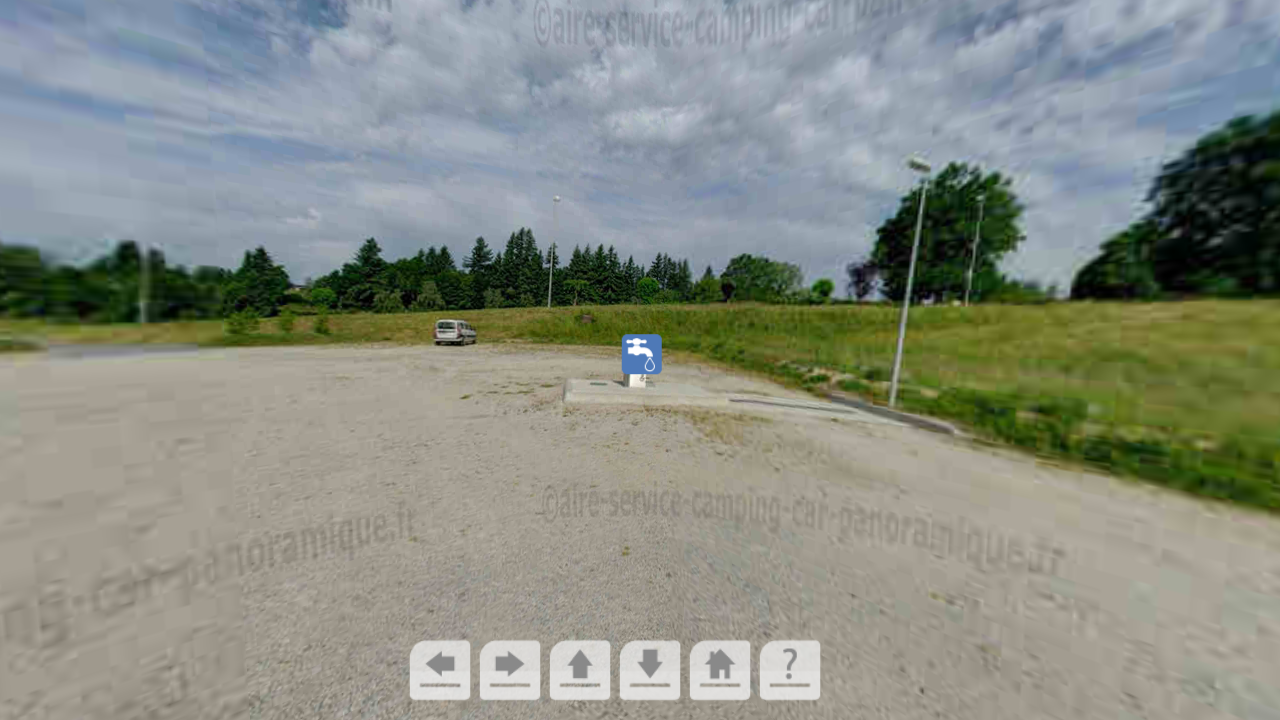

--- FILE ---
content_type: text/html
request_url: https://www.aire-service-camping-car-panoramique.fr/panoramique/correze/19-meymac/index.html?html5=only
body_size: 1075
content:
<html>
<head>
	<title>Visite virtuelle - Aire Service Camping Car Panoramique</title>
	<meta name="viewport" content="target-densitydpi=device-dpi, width=device-width, initial-scale=1.0, minimum-scale=1.0, maximum-scale=1.0, minimal-ui" />
	<meta name="apple-mobile-web-app-capable" content="yes" />
	<meta name="apple-mobile-web-app-status-bar-style" content="black" />
	<meta http-equiv="Content-Type" content="text/html;charset=utf-8" />
	<meta http-equiv="x-ua-compatible" content="IE=edge" />
	<meta name="description" content="Visites Virtuelles des aires de service et de stationnement pour CAMPING-CAR en panoramique 360�. CAMPING-CAR pour faciliter votre p�riple, chaque aire de service est visit�e pour se rendre compte de la r�alit� sur place." />
	<meta name="keywords" content="aire service, camping car, camping, visites virtuelles, 360�, panoramiques, aire service panoramique, aires service panoramiques, vidanges camping car, service camping car" />
	<link rel="SHORTCUT ICON" href="favicon.png"></link>
	<style>
		@-ms-viewport { width: device-width; }
		@media only screen and (min-device-width: 800px) { html { overflow:hidden; } }
		html { height:100%; }
		body { height:100%; overflow:hidden; margin:0; padding:0; font-family:Arial, Helvetica, sans-serif; font-size:16px; color:#FFFFFF; background-color:#000000; }
	</style>
<script type="text/javascript">  var _gaq = _gaq || [];_gaq.push(['_setAccount', 'UA-15811965-2']);_gaq.push(['_trackPageview']);(function() {var ga = document.createElement('script'); ga.type = 'text/javascript'; ga.async = true;ga.src = ('https:' == document.location.protocol ? 'https://ssl' : 'http://www') + '.google-analytics.com/ga.js';var s = document.getElementsByTagName('script')[0]; s.parentNode.insertBefore(ga, s);})();</script>
</head>		
<body>
<script src="krpano.js"></script>
<div id="pano" style="width:100%;height:100%;">
	<noscript><table style="width:100%;height:100%;"><tr style="vertical-align:middle;"><td><div style="text-align:center;">ERROR:<br/><br/>Javascript not activated<br/><br/></div></td></tr></table></noscript>
	<script>
		embedpano({swf:"build.swf", xml:"build.xml", target:"pano", html5:"auto", passQueryParameters:true});
	</script>
</div>


</body>
</html>



--- FILE ---
content_type: text/xml
request_url: https://www.aire-service-camping-car-panoramique.fr/panoramique/correze/19-meymac/build.xml
body_size: 1397
content:
<?xml version="1.0" encoding="UTF-8"?>
<!-- for xml compliance -->
<!-- Generated Krpano -->
<krpano version="1.18.1" logkey="false" onstart="startaction">
    <action name="mainloadpano">
		 closepanoobjects();
		 closeglobalobjects();
		 ifnot(stopSequence === undefined,interruptAnimation(););
		 loadpano(%1,NULL,NULL,BLEND(1));</action>
    <!--************** Plugins et données KrPano **************************************************-->
    <plugin name="data" introImageHasBeenPlayed="false" keep="true"/>
    <!--************** Ouvre le premier pano ******************************************************-->
    <include url="build0.xml"/>
    <autorotate enabled="false"/>
    <!--************** Polices ********************************************************************-->
    <textstyle name="DEFAULT" bold="false" font="Arial Narrow" fontsize="16" italic="false" textcolor="0xff000000"/>
    <!--************** Curseur ***************************************************************-->
<events onxmlcomplete="action(qtvrcursor);"/>
<action name="qtvrcursor">
		set(plugin[dragmode].visible, true);
		set(plugin[movemode].visible, false);
		set(control.mousetype, moveto);
		set(cursors.url, builddata/graphics/menu/curseur.png);
		set(cursors.type, 8way);
		set(cursors.move,       0|0|50|50);
		set(cursors.drag,      50|0|50|50);
		set(cursors.arrow_u,   100|0|50|50);
		set(cursors.arrow_d,   150|0|50|50);
		set(cursors.arrow_l,   200|0|50|50);
		set(cursors.arrow_r,   250|0|50|50);
		set(cursors.arrow_lu,  300|0|50|50);
		set(cursors.arrow_ru, 350|0|50|50);
		set(cursors.arrow_rd, 400|0|50|50);
		set(cursors.arrow_ld, 450|0|50|50);
	</action>
   <!--************** Introduction ***************************************************************
    <plugin name="introimage" url="builddata/graphics/menu/pub-panov4.png" align="center" onclick="openurl('https://www.aire-service-camping-car-panoramique.fr/boutique-guide.php',_blank);" onloaded="autohideintroimage();"/>
    <action name="hideintroimage">if(plugin[introimage].enabled,	set(plugin[introimage].enabled,false);tween(plugin[introimage].alpha, 0.0, 0.5, default, removeplugin(introimage)););</action>
    <action name="autohideintroimage">if(plugin[data].introImageHasBeenPlayed==false, 	set(plugin[introimage].alpha,0); tween(plugin[introimage].alpha,1.0,WAIT);delayedcall(7, hideintroimage() ); set(plugin[data].introImageHasBeenPlayed,true););</action>
    <plugin name="fermeture" url="builddata/graphics/menu/croixsvdl.png" align="center" x="260" y="-115" onloaded="autohidefermeture();" onclick="hideintroimage();hidefermeture();" />
	<action name="hidefermeture">set(plugin[fermeture].visible,false);</action>
	<action name="autohidefermeture">set(plugin[fermeture].alpha,1.0,WAIT);delayedcall(7, hidefermeture() );</action>-->
    <!--************** Menu ***********************************************************************-->
    <plugin name="left" align="bottom" crop="0|0|65|65" height="prop" keep="true" ondown="set(hlookat_moveforce,-1);" onout="" onover="" onovercrop="0|65|65|65" onup="set(hlookat_moveforce,0);" url="builddata/graphics/menu/menu2.png" width="80" x="-200" y="10"/>
    <plugin name="right" align="bottom" crop="0|0|65|65" height="prop" keep="true" ondown="set(hlookat_moveforce,+1);" onout="" onover="" onovercrop="0|65|65|65" onup="set(hlookat_moveforce,0);" url="builddata/graphics/menu/menu3.png" width="80" x="-130" y="10"/>
    <plugin name="up" align="bottom" crop="0|0|65|65" height="prop" keep="true" ondown="set(vlookat_moveforce,-1);" onout="" onover="" onovercrop="0|65|65|65" onup="set(vlookat_moveforce,0);" url="builddata/graphics/menu/menu4.png" width="80" x="-60" y="10"/>
    <plugin name="down" align="bottom" crop="0|0|65|65" height="prop" keep="true" ondown="set(vlookat_moveforce,+1);" onout="" onover="" onovercrop="0|65|65|65" onup="set(vlookat_moveforce,0);" url="builddata/graphics/menu/menu5.png" width="80" x="10" y="10"/>
    <plugin name="home" align="bottom" crop="0|0|65|65" height="prop" keep="true" onclick="lookto(get(panoview.h),get(panoview.v),get(panoview.fov),smooth(100,20,50));" onout="" onover="" onovercrop="0|65|65|65" onhover="showtext(Vue initiale);" url="builddata/graphics/menu/menu6.png" width="80" x="80" y="10"/>
    <plugin name="info" align="bottom" crop="0|0|65|65" height="prop" keep="true" onclick="displayHelp();" onout="" onover="" onovercrop="0|65|65|65" onhover="showtext(Aide navigation);" url="builddata/graphics/menu/menu7.png" width="80" x="150" y="10"/>
    <!--************** Ecran aide ***********************************************************************-->
    <plugin name="helpScreen" align="center" customColor="true" keep="true" onclick="closeHelp();" url="builddata/graphics/menu/help.png" visible="false"/>
    <action name="displayHelp">
        set(plugin[helpScreen].visible,true);
        set(plugin[info].onclick,closeHelp();)
    </action>
    <action name="closeHelp">
        set(plugin[helpScreen].visible,false);
        set(plugin[info].onclick,displayHelp();)
    </action>
    
    <action name="closeglobalobjects"/>
    <action name="interruptAnimation">
        <!-- Raise sequence stopper and wait sequence time to break the delayed calls -->
	ifnot (stopSequence === undefined,
		set(stopSequence,true);
		wait(0);
	);
</action>
</krpano>

--- FILE ---
content_type: application/x-javascript
request_url: https://www.aire-service-camping-car-panoramique.fr/panoramique/correze/19-meymac/krpano.js
body_size: 89210
content:
/*
	krpano Embedding Script
	krpano 1.18.1 (build 2014-11-19)
*/
function createPanoViewer(e){function ot(e){return(""+e).toLowerCase()}function ut(e,t){return e[d](t)>=0}function at(){var t,r,i,s,o,u,a,f=n.location;f=f.search||f.hash;if(f){t=f[z](1)[j]("&");for(r=0;r<t[M];r++)i=t[r],s=i[d]("="),s==-1&&(s=i[M]),o=i[z](0,s),u=ot(o),a=i[z](s+1),u==L?e[L]=a:u=="flash"?e.flash=a:u==g?e[g]=a:e.addVariable(o,a)}}function ft(e){return e[P]=at,e}function lt(){var l,c,h,m,g,y,b,E,S,x;if(s==0){function T(){var e,n,i,s,o,u,a;if(t[rt]){e=t[rt]["Shockwave Flash"];if(typeof e=="object"){n=e.description;if(n){i=v,t[R]&&(s=t[R]["application/x-shockwave-flash"],s&&(s.enabledPlugin||(i=p)));if(i){o=n[j](" ");for(u=0;u<o[M];++u){a=parseFloat(o[u]);if(isNaN(a))continue;return a}}}}}if(r[Y])try{e=new ActiveXObject("ShockwaveFlash.ShockwaveFlash");if(e){n=e.GetVariable("$version");if(n)return parseFloat(n[j](" ")[1][j](",").join("."))}}catch(f){}return 0}function C(){var e,t,i=p,s=n[N]("div");for(e=0;e<5;e++)if(typeof s.style[["p","msP","MozP","WebkitP","OP"][e]+"erspective"]!=W){i=v,e==3&&r.matchMedia&&(t=r.matchMedia("(-webkit-transform-3d)"),t&&(i=t.matches==v));break}return i}function k(){var e,t,r=w,i=p;try{e=n[N]("canvas");for(t=0;t<4;t++){r=e.getContext(["webgl","experimental-webgl","moz-webgl","webkit-3d"][t]);if(r)break}r&&(i=v)}catch(s){}return r=w,e=w,i}l=p,c=p,h=p;if(e.isDevice("iphone|ipad|ipod")&&i[d]("opera mini")<0)a=f=v;else{u=T(),u>=10.1&&(o=v),l=C(),c=k(),m=ot(t.platform),g=0,y=0,b=0,E=i[d]("firefox/"),E<0&&(E=i[d]("gecko/")),E>=0&&(g=parseInt(i[F](1+i[d]("/",E)),10)),h=!!r[tt],E=i[d](tt),E>0&&(b=parseInt(i[F](E+7),10),h=v),E=i[d](Z),E>0&&(y=parseInt(i[F](E+8),10),g>=18&&(y=4)),l&&(y>0&&y<4&&(l=p),g>3&&g<18&&y>1&&(c=l=p),c||(m[d](et)<0&&g>3&&y<1&&(l=p),b>9&&b<20&&(l=p)));if(l||c){a=v,S=i[d]("blackberry")>=0||i[d]("rim tablet")>=0||i[d]("bb10")>=0,x=(t.msMaxTouchPoints|0)>1;if(y>=4||S||x)f=v}}s=1|l<<1|c<<2|h<<3}}var t,n,r,i,s,o,u,a,f,l,c,h,p=!1,d="indexOf",v=!0,m="addEventListener",g="wmode",y="externalMouseEvent",b="target",w=null,E="targetelement",S="onerror",x="getElementById",T="bgcolor",N="createElement",C="flashbasepath",k="enable_mousewheel_js_bugfix",L="html5",A="never",O="params",M="length",_="onmousewheel",D="only",P="passQueryParameters",H="prefer",B="consolelog",j="split",F="slice",I="onready",q="xml",R="mimeTypes",U="externalMouseEvent2",z="substring",W="undefined",X="always",V="srcElement",$="vars",J="useHTML5",K="fallback",Q="mwheel",G="basepath",Y="ActiveXObject",Z="android",et="mac",tt="chrome",nt="stopPropagation",rt="plugins",it="preventDefault",st="lastIndexOf";return t=navigator,n=document,r=window,i=ot(t.userAgent),s=0,o=p,u=0,a=p,f=p,e||(e={}),l=e[P]===v,e.swf||(e.swf="krpano.swf"),e.js||(e.js=w),e[q]===undefined&&(e[q]=e.swf[j](".swf").join(".xml")),e.id||(e.id="krpanoSWFObject"),e.width||(e.width="100%"),e.height||(e.height="100%"),e[T]||(e[T]="#000000"),e[g]||(e[g]=w),e[b]||(e[b]=w),e[L]||(e[L]="auto"),e[Q]===undefined&&(e[Q]=v),e[$]||(e[$]={}),e[O]||(e[O]={}),e[I]||(e[I]=w),e[G]?e[C]=e[G]:(c="./",h=e.swf[st]("/"),h>=0&&(c=e.swf[F](0,h+1)),e[G]=c),e.isDevice=function(e){var t,n,r,s="all",o=["ipad","iphone","ipod",Z];for(t=0;t<4;t++)i[d](o[t])>=0&&(s+="|"+o[t]);e=ot(e)[j]("|");if(e==w)return v;n=e[M];for(t=0;t<n;t++){r=e[t];if(s[d](r)>=0)return v}return p},e.addVariable=function(t,n){t=ot(t),t=="pano"||t==q?e[q]=n:e[$][t]=n},e.addParam=function(t,n){e[O][ot(t)]=n},e[J]!==undefined&&(e[L]=e[J]),e[J]=function(t){e[L]=t},e.isHTML5possible=function(){return lt(),a},e.isFlashpossible=function(){return lt(),o},e[S]||(e[S]=function(t){var n=e[E];n?n.innerHTML='<table width="100%" height="100%"><tr style="vertical-align:middle;"><td><center>ERROR:<br/><br/>'+t+"<br/><br/></center></td></tr></table>":alert("ERROR: "+t)}),e.embed=function(c){var h,P,j,z,J,G,Z,ft,ct,ht;c&&(e[b]=c),e[E]=n[x](e[b]);if(!e[E])e[S]("No Embedding Target");else{l&&at(),e[Q]==p&&(e[$]["control.disablewheel"]=v),e[B]&&(e[$][B]=e[B]),lt(),h=ot(e[L]),P=e.flash,P&&(P=ot(P),P==H?h=K:P==K?h=H:P==D?h=A:P==A&&(h=D)),j=o,z=a,J=a,J&&o&&s&8&&(n.domain==""||(s&4)==0)&&(J=p),h==A?z=p:ut(h,D)&&(j=p),ut(h,X)?(o=j=p,a=z=v):z&&(h=="whenpossible"||ut(h,H)&&J||ut(h,"auto")&&f)&&(j=p);if(j&&o){function pt(e){function N(e){function a(){r[m]?(r[m]("DOMMouseScroll",c,p),r[m]("mousewheel",c,p),n[m]("mousedown",f,p),n[m]("mouseup",l,p)):(r.opera?r.attachEvent(_,c):r[_]=n[_]=c,n.onmousedown=f,n.onmouseup=l)}function f(e){e||(e=r.event,e[b]=e[V]),u=e?e[b]:w}function l(e){var t,i,s,a,f,l,c,h;e||(e=r.event,e[b]=e[V]),t=0,i=o[M];for(t=0;t<i;t++){s=o[t];if(s){a=n[s.id];if(a&&s.needfix){f=a.getBoundingClientRect(),l=a==e[b],c=a==u,h=e.clientX>=f.left&&e.clientX<f.right&&e.clientY>=f.top&&e.clientY<f.bottom;if((l||c)&&h==p)try{a[U]&&a[U](0,"mouseUp")}catch(d){}}}}return v}function c(t){var i,u,a,f,l,c;t||(t=r.event,t[b]=t[V]),i=0,u=p,t.wheelDelta?(i=t.wheelDelta/120,r.opera&&s&&(i/=4/3)):t.detail&&(i=-t.detail,s==p&&(i/=3));if(i){a=0,f=o[M];for(a=0;a<f;a++){l=o[a];if(l){c=n[l.id];if(c&&c==t[b]){try{c.jswheel?c.jswheel(i):c[y]?c[y](i):c[k]&&(c[k](),c[y]&&c[y](i))}catch(h){}u=v;break}}}}e[Q]==p&&(u=p);if(u)return t[nt]&&t[nt](),t[it]&&t[it](),t.cancelBubble=v,t.cancel=v,n[m]||(t.returnValue=p),p}var i,s=ot(t.appVersion)[d](et)>=0,o=r._krpMW,u=w;o||(o=r._krpMW=new Array,a()),i=e[g],o.push({id:e.id,needfix:s||!!r[tt]||i=="opaque"||i=="transparent"})}var i,s,o,u,a,f=encodeURIComponent,l="",c=e[$],h=e[O],S=e.id;for(;;){s=n[x](S);if(!s)break;S+=String.fromCharCode(48+Math.floor(9*Math.random())),e.id=S}e[g]&&(h[g]=e[g]),e[T]&&(h[T]=e[T]),e[q]!==undefined&&(c[q]=e[q]),e[g]=ot(h[g]),h.allowfullscreen="true",h.allowscriptaccess=X,i="browser.",l=i+"useragent="+f(t.userAgent)+"&"+i+"location="+f(r.location.href);for(i in c)l+="&"+f(i)+"="+f(c[i]);i="initvars",c=e[i];if(c){l+="&"+i+"=";for(i in c)l+="%26"+f(i)+"="+f(c[i])}h.flashvars=l,e[C]&&(h.base=e[C]),o="",u=' id="'+S+'" width="'+e.width+'" height="'+e.height+'" style="outline:none;" ',a="_krpcb_"+S,!e[I]||(r[a]=function(){try{delete r[a]}catch(t){r[a]=w}e[I](n[x](S))});if(t[rt]&&t[R]&&!r[Y]){o='<embed name="'+S+'"'+u+'type="application/x-shockwave-flash" src="'+e.swf+'" ';for(i in h)o+=i+'="'+h[i]+'" ';o+=" />"}else{o="<object"+u+'classid="clsid:D27CDB6E-AE6D-11cf-96B8-444553540000"><param name="movie" value="'+e.swf+'" />';for(i in h)o+='<param name="'+i+'" value="'+h[i]+'" />';o+="</object>"}e[E].innerHTML=o,N(e)}u>=11.4&&(G=v,ot(t.platform)[d](et)>=0&&ot(t.vendor)[d]("apple")>=0&&(Z=i[d]("webkit/"),Z>0&&(Z=parseFloat(i[F](Z+7)),!isNaN(Z)&&Z>0&&Z<534&&(G=p))),G&&e[g]==w&&!e[O][g]&&(e[g]=s&8?"window":"direct")),pt(e)}else if(z&&a){function dt(t){function i(e,t,r){var i,s=n.getElementsByTagName("head");s&&(s=s[0]),s||(s=n.body),s?(i=n[N]("script"),i.type="text/javascript",i.async=v,i.onload=t,i[S]=r,i.src=e,s.appendChild(i)):r()}function s(){return typeof embedpanoJS!==W}function o(){s()?(e[$][q]=e[q],e[O]=e,e.htmltarget=e[b],embedpanoJS(t)):u()}function u(){t[S]("HTML5 Version not available!")}var r=t.js;r||(r=t.swf,r=r[F](0,r.toLowerCase()[st](".swf")+1)+"js"),s()?o():i(r,o,u)}dt(e)}else ft="",ct=h!=A,ht=o==p&&(h==A||!ut(h,X)&&!ut(h,D)),ht&&(ft+="Adobe Flashplayer"),ht&&ct&&(ft+=" or<br/>"),ct&&(ft+="HTML5 Browser with CSS3D or WebGL support"),ft+=" required!",e[S](ft)}},ft(e)}function removepano(e){var t,n,r,i,s=document.getElementById(e);if(s){t=window._krpMW;if(t)for(n=0;n<t.length;n++){r=t[n];if(r&&r.id===e){t.splice(n,1);break}}s.unload&&s.unload(),i=s.parentNode,i&&i.removeChild(s)}}function embedpano(e){createPanoViewer(e).embed()};
/*
	krpano HTML5 Viewer
	krpano 1.18.1 (build 2014-11-19)
*/
var krpanoJS={version:"1.18.1",build:"2014-11-19"};
function embedpanoJS(e){eval(function(d){var e=String.fromCharCode,n=1,k=d.length,b=null,g=null,a=0,h=0,m=0,c=0,j=0,l=0,f=0;try{e.apply(null,(new Uint8Array(4)).subarray(2))}catch(p){n=0}g=n?Uint8Array:Array;for(b=new g(4*k/5);a<k;)m=d.charCodeAt(a++)-35,c=d.charCodeAt(a++)-35,j=d.charCodeAt(a++)-35,l=d.charCodeAt(a++)-35,f=d.charCodeAt(a++)-35,56<m&&m--,56<c&&c--,56<j&&j--,56<l&&l--,56<f&&f--,f+=85*(85*(85*(85*m+c)+j)+l),b[h++]=f>>24&255,b[h++]=f>>16&255,b[h++]=f>>8&255,b[h++]=f&255;g=new g(b[2]<<
16|b[1]<<8|b[0]);k=8+(b[6]<<16|b[5]<<8|b[4]);a=8;for(h=0;a<k;){m=b[a++];c=m>>4;for(j=c+240;255===j;c+=j=b[a++]);for(l=a+c;a<l;)g[h++]=b[a++];if(a===k)break;f=h-(b[a++]|b[a++]<<8);c=m&15;for(j=c+240;255===j;c+=j=b[a++]);for(l=h+c+4;h<l;)g[h++]=g[f++]}b.length=0;k=g.length;d="";if(n)for(a=0;a<k;a+=32E3)d+=e.apply(null,g.subarray(a,a+32E3));else for(a=0;a<k;a+=32E3)d+=e.apply(null,g.slice(a,a+32E3));return d}(",1dmxuC$DTrdIIVFK^g(Fi/_1F09)hDSU,/4*3k)16d:$JS+uF8wKeX#=/sm/w-SQGe2A:Gf,;N-wK*P1s+%,Fj.f78Ze'K/q2Sq#<urtB67R:BQ][KB>,M%6[UGw6[UGx1:B?X1r7,<D89i>D22aFG^[Ma2MYl0E/.xY0n.3G/we_Q1q:T)GaQeWCQ3FgCNV1g3/Tm80<Zn[6*Y7NCM[J(CTVB:#7G:%2it)QCPQJV1Pd$@+Kwu3r+cY>0#DPEC2>Sk6^#9&/9GHd#/W[O/w?_YD-?t5#IZ4v1OU_,/pE%b6^#B)/5vV^D9.*U-w#s'#?1_RD071U3Jgp21rwxLDovEZk]-5<]P*QiJP6-##AcNq.SQc[Dn*a(Bn=BJC3BW.I^ZRRu#QY&6A^'W3/'2v1qr58CW'#b/u[70Do9S5E(qS,#&]@mED6P+#<aC(@=U.r@v3@^7@JA>BX)T0B6?8G@=h4N#&fbv'if[V#/+q#Ekx8wB2flL5ehZC5do<r*K?Xp>BDTm3HfD+I)nwp217pQ0ia_cBx*/W'nO5CC3=n81pkvuCU.ZrCQj>THEiM$ATVC9BmvMg#I5M>6b.og.SLV[.SL+j#AwPR=%j[h#ul946Z-7Y0t3UM@Bb%(Boq/$#Z*Te)gvQp#'q9;K698r##5>X#<W:)0?7OhFgn.*1;J1XCV+2)BmvMM-^'si2g_6tG>.b;BQwtADQRvoDQRgnCTptK2KbHO#$m(s#@(_k#;hDDCVkZ(HB;_RB>JE0),D'F,uxAn#)mw)C6:#ML6v]xHEiA&G]wOm##-&;2c]/6CUoB1COdCs(U^-(#(-JE$EdOl1q:s7B>A)NEk9JsFMK;`oP*uMDo0M.5_k)El,V_H3.Y@x.'RF4-w7Ub#uvOHq/s`n.(b*,-vD,^C3:lR/w6i?Gf8%A<PE1aDo6We$Q^@hBYb[x9Wm9<'wmucfq:dIG.;hLB6[l/D8D-64ijGu*`dq-##IpurG&6#-w7/]FhZ+=-vt.L6#J,m#%Bd:#$cf^##[vr+1?5tqfN)d-wI)O7#E_]/:KI;06]Uq(/,R.'ifX?##N^N$h7ZiBSx(YD6@;q0t;t.Aw*Y305ahg##,`6/9N/^#((I*`+XmJ@IF286NeC.6QH/G@:B4T@qp@W74xXKm:a&(l=e)7C+TF8B8M=J#?M(HBNuQxBQZCp7'/P'B6QLv4FA,P<fjJn2Ma#M(O6Zu#]X9;#+8pFDL,b(H#wMNB6>d>(/1a[B6d:q2K_I'CLR9Z0l(.]6*NJc/959fCPuxn-AH)H#(0wJC3'J^HV=UA#?+#t(U,5k/@B*_#[r1&$G@XO-w7V/6IvBK.T'p;19N'Y6$**P.<GPu,gu(1-b.(G#wg_D#%0O<#,#fEH,)xO#,k2&06hvF#.x3L-w7Vc7'QaRBSh7H##B/@4h$;oPua[(BY4CSY#,G^$sRU?s*V@E6A^3&/:gbI6b&`+FKHtN19N.<@=9rp@t'>L2h%0.2PqJ)>dwq/#o[2l3/ZR#Q*)R$0<QhZ6#$C*Qaivw08Cwj1O8l$,I'=6i6hkH3J0J^CNX'P;gqiwBQx$>19a3a%BbE]/r#F5tAF*VCVV?G6]w9s=Eo;/3e$pr<N[k=3qQdW'<rS+05a6K##uvu##:=c(<M`C2908P##2nc3JBV`C<1e_3g-$-$@66L?;(@]#$skh##oa/'odWm/AG^p#^*`SAlW;S%<-_G4&eK;02)OS;cnQR%`O@/6[Uv-6Yw-Z6*^T_#v1O:2MYf.CPQDR0n.7,#;%BZ3eb)WE/S@`0orNC&5;&<1PRaJ6^#Q./:9UID9jBXG/87:)cjT319W/=$)i?g2h%3*#&>[b$V`ohB8$J+86d7SBn=2##2D;T6cw9?B;nw[#$a?B#@T#i$V_D$acmseCNUuS:q2:_12e1r%X;H86+/s&BnOF,HAvtiB>m9O6*NMkpLpl2pLvI'6bh44A#EcE19:Ir%0HTJ=Ag6K19n*K-bm0f#)w8MHASY+8s%&GHH,xi[S?k[#>C(`I'v2a@=2@8FAvYUE2c:=JPvPd6WbY#o5B=(###fB8ZkM,BSHP&K=:jNCm*4gF]G/g2j)+K#**>O2mUl*(9Qu.BS_;eB6Pmw#(1HXHSYZxG)9Xp6bJA&1:bGi4L[Jub]WSWb]`S5EH3CXF,<s1/xsnU0nuUtb%VcR2hAld1;5prjD>BM06K@r6YxRg&<1;0Gd=AD.'G*M&:]ZMK(/ohF,M&BRv)$uI;DWk5^eH=L8&+.;n%R(EWHGN;,7bL&lj;1#4-,U/8[,.6cFbs1f_5e/8[)R#(8,AH7AsC/987)(:ekc(rf=$(U>5hAqA9^Bp?S3#jA4wCUll608=)[%SnX>#tAGr'2?9$/92sUB=VT$6^#Qr%qVI:$#OO+e89v[#)n$BJp1pw(jB_c##cMM7C)Al%''ASGe0`A#[@@7-;kiJ#W@+H6cGLpFi2]4FMVP?npL[T02VbRhf:8R7BS_7%p#Sw$pS5ph.VS3#$upK#?.@+.a5n<$vRDBY=q-f6X9[u:gebt#ZKYi$5Wr`/@#IuBhE0>C565bJ^U5a2R#?%<)Y'-C5sA0CPdN.C8k3tq.niw08EvDCSslr@v4e)2mV5W4%pZ_$/?Z@FDPB<.)^v^#0_i4/=o9.19KM?%K6?K;icZbJ6;s4#vet3#_voP#-^G)AZ%;F3N50.E2PCwkA8+0BR4&@#.vI6@;[U.1sgXD0mC9E5^.e0##7Es#(mp%19M[0rc0g5FI[BoG-Q)5Isp7S0:2au@Bk+b$A2vXH&;^?C5N*t7obQ--;4vs6s-_q1OUhjEDAX?6b8h]<l^p2/w[ZHI'G6H0nuUg6s+B,]m9EZ6s+vM05LjRD/qu2$@ZWrCPW'uhJ1Y_/93/`)ca)=/AC_]#;vXECPe*i#[V-i#[ie&#-2=#D2DjI#Z1cU##&'$-]m?D##dbM$,-UIQ;03%BpA?_(5@gP%0Zd^:q7H7G^5:KB=Mdj;HEq;##ZhP.Z].m##6nV-AuV=$;EB_(9d%k(q=BP%=S:pFAN1ADnCe<9@O/=-wx.iK#ixiC9`6pD7OSwCNV)=6a2,x99*#G-wQs2<0C%)194W=5D<Bu.$7E/<Lt`)2LINpfluqJ0mB$v-wK-T:kQsxD006>14D?u/95ggH*k>[sD%CTGfYSUH*MIpDo0H$Hc`%I&uO-hJ&c05##%'^#*^RtBsvKkDQO#WK?5[*2LMm8+2uTk#7Lg?H<_Rq&8X%eep$Bs#aNTAB<X6w(Puu#$fPj;BYIxhBS_-A22WS_%?uCj:T_q/Avg-r4c?u2#[%wJr+aj.@t'mI1rwxRDops8JplOL#+R)p16tP'#h@>2El#Q,CVJxER_$cE8[N3OC32169Q`fLCPVu9CPVu,*3iV0#X8EK6*Mx&##0AVL50;rB=MZmFVP-X&U[mLC3l*AC;=ML-x*f,.sIG`1qhj3D6xCx#<W$wElH(u6[UMI6*Mv]CU%jL#&o=DUfL8g1rx.^Ek7_E1q19#EO0^-Hc*bYFhvA6NEgoO@uxgTJHQ:,6]PPE2M=0*rG4>OI'o%5BXiW?-[kjT%-R]0CZldP2i*Tm6*W&ll?S;k#(JL[-sqLH%C.V(CWLo=1q(Z0Gf7](7<qYQ3/;)`#1I4=3fB#c6*[_w-*bbZ)ee)h#&H)V'MPbHFi2[gB=VasIv-O#ajX'KCVOZ1FiB&O-eMds$X72+@uo?v4*hpx#cPi]CPb6o34tKa6+/DeB>41T.;h`P#+^5FGe(cx#2M%o@uxOEJplJO#')^4nS0@1Do9j$Gb)1*;H3bT3fCY/'Mb'^P^qPjAZ%;G2m?]g5DNw^Cq0L@(4@9.G-N[<H+[u>JlW)nFi2V.H*ru55b2@S9MH;7)chnW5#1WP<4d]UH)E@*1q:a5CUxV_;G@G##>NZ[qJ#M:IWRE.19Dw_<fjAs6aob?=ha+YD6YKnq.e>qK?63i1s4.FB>A*$Fi^@_##m(9-*Q-1%pXKR,_fBQ+N[d()P>Sr(qTmO(;CJh-AP)U#TRe*/q07lB6o_AGe1qR(8#Vw08E/V##o^?-GkBE#(:1&H$pkSCVDsD#**-9D8-E^33R25dW'wZ##0r^(q1GU%At`SC7GH:rH#%m.6IvB8PB9E%8HM,As/3sE/?;J&k-SWCm'k#EfvK)G`o,/G)7p-F,;)h1:^Q*6&/9E+M%/VL9a7`2Md4#/5ZlDF*2+R)GFUD>emm(@tCRWLNn?sClmPfCO?D$=]M,r06g2r&$.IO6cXnu>$+fF0=EBclYrl5#$an-##+;d<kO<11:G2?MpTY#C3MCuF);AwCk9dK6+:-3(rK9L7C#(sfP%&u1/%[w%;[od=^Rs@EfxBL%oq>620UR^##Tm25D`PDK#iP-%?=udCsq?w##m(YF,T6dB8_ft2ik(]#1FwE6[U>I3JADU4bpGN+]WH2(fl'W#JjXI0n>[B3EvQu/95^c1PaVT%Vv/^CeS2.V+j7e/9i1wM,FA/#`ZdUEF^MaqJi;7#R5Xs6bq:6@v#)lF=ed=D-[-g@s?-s%:&tP/m)eh2W+xeE/J[e/@I[u*+q[O#0oe906K@m6bMYR<e[$J7<Db;$>Bi'E-3`I6b0wN(ff5R0nuUoXBP`t(83::7#>PA#$s`M%u#hY5c%h[Y#PK7#/bva/wdwmEf4h]-^)I9$@w>SG)dQ,2cwj)6[:D@Hs0mjDM_)R/%IhO$:Fn?6[UvA6G,D+0n>(f6b?v&4j&S%k%a[DE-EhtfP9#1E-X$xu=fxo#H^]G6cP_9ED-Et#>QhRM0*b(H['Ru2e-9S/93.u1f_Tj7<E_/#$mD.#-K`606g=62+x_AT3EJ`03fRLC98ox920NF1;PDm1:RTq7X/U5HhVDL3(tk:#$)u$K>.Ook'El9A4$B$_gauMClmeD$ClUpD2(Bi#@;1$$@msXEB+/]BSU#j#&@w)(/6($BlRZeJ6<%mIp??+IYgbn$o6;?A[-BuCVF0(J&XX_$s)FZ#.PJ.IYgXk)Qo1pFFGWo;+rRV),*sQGJ80N>>,Z`%87ChG>&'O#4n.o07-ZaB6ojj7oav9#%&q.#-poc0nv$=5@=_6#%VAX)p5ni2hnBi-c9d19Xp#QH@I__&R7R(##m1<%'qN*B8_2`2iEKC(JFnZ#'2M]9j<CTCDwrED6GA%(L1H.&lob,q0g]c1:B?Y@=DL:D2Da03N4RF6atXR@tDhVBVw`t1;5pb@=g5.q/,;,4gKwQ6atXV@tDeUBVwlx1;Q1Y7XSKsG>oR22mS@T%ST-H@tDZs#)l@I1:eaq7XxdwGvOeT4/keY6alN82N9m3HrZ5f6alN8q0::XB;[Pq6*FLM@v5D`C3MttCk/@%F*C<2Hxv4>2em`Z#eGoL0XsX+0XjR00XNqT@=Arqq.g@V7t8q,9QlQ4;KdsCBs<c*#:tMA7t8k*9QlE0;Ke,HFxbTM@v##,2M#.wFxbTO@v##,(5$R0-%Ks<#AZ3>##-2$Fx`q_4iLd#(ldk3(lmq4-x*fn#&H#PGYB3BGYA-a5J@,%2171'##-c/2p#Dw-x*lt#&d5UHrY36HrY*4HrZ2O32HX]-%C/C#]v9F##65#IS9lZ#]%;[#[q7<'2U2nBt/rnB6Z+8#%:uO#%:xP#'2N.X]L7<CQgQ</lw%n/lw%o/lvxoeoLw?E>]f(1:,50-[97I#Av*4GYJkaGYJ8P)+,9x20<;]E->ZDBn+-BCk0HDEduvKCk'QHC3bBDBn*q?Edv)KBQZEC#&Yk-*DFl50YT)j1Ts:?0u8_I'22<;0XE@L&loLH13>+`0Wdl@/lg3V0WdrB/PKa2BQf$BCNKQ6CNbO<##H7B=i#vu0Ww<:34:ER&ljhJ#>Q]DC&]9nBR4r4$#D6C[oj*AJ;7TjIYiQg.SVUNC3C@t2h8ieJ5.j31sU>9(kw9*(lEQ.(53W0(WI=s(l*?+(lNW/4FJpnGu^ZwCVKkQLJ8Dr,v>2h,v>/<),(Rh##G=$#wVXX#v%F+'v_/c1W3pX(Z%6g6[<-p>)-Rq$^JT;H$$d?#[.4dH*rO'#1[7N1Ta.06*2A8,.8_x?aus_6*DM:+0Zuo%fh&T0Ww(H0X3+A19E%?0jf:SBn;5J0b%SO$$gw5C3X3@Bn=3D2L&ujBn3w;##%Zq(Tg)i7BJ&PdV4LWD>Y8T'Oi^f;e)H11rx(L'Mp<DH]mIK/r#1',YXQDFgpJpBuvnD92$2>L2%BhV/-3A(0lB##+pFpC5,tG#(h-GC%)qR3oc0m/wMmk#6P#'0Wmqa1lC%319f#g#5]F0(fd*3A$d>H(fd*4A*4#%(fe/H5_vR5%p4m`'rcP:4EW^D85',1#$XT$'Q5Fc2+x[A3`TX'##[Hc$P<DZC9.xVR:dQe-&mmdEmAB1q/>FVH*MI]HGFR=BYfg*/pG:=Ekw<JBl]-7&PN5>'kaG'##/N@6$4W23D<on@=U1t@u+Ja4'MjK##5Y3'oZKp97AeZ@s`QR5[5_k=$.UU?F.(Dg=ETYA]N#oHG4+A19V0lBvY)5F*M5,#&IofXBBOw4*FE31:@Kn2RHoH+]WHs+]Y`K6c4o]?Ww#.CV+6'B=rprBp=_'1U&pv1U&?]3'@R4F1#o;FF%Q:H*i/3CN_%h2L$t/8QQ%R#>Ci-$9AO;EfwDEH,=5I([X<(K#g@[6b1LBs+ZT'-7ipp/vs3=3jOZXH,=3A'NPX1#C]J<1D1:6,>8)j3.a/S#%%uB1r[cODg,T%6aZP[$=WxMEk96%6[TDJ-GXQs'N1a1f;7ws:kQgtHG=F@HIWXDEh$pGb%Qq5AZ%AB3N4HnEfbXgCjriTXxp_s0ikBiCln1=.>MO##/P6#B<Q$qJ0,i[1piKw-['`v-aqi%H*r;+rJ6`g=]K@S(/FwP$@HR/D0n.?BA=,1949T3Fi/MrLk3?]K6T>-KDcivB6oO=Do:'D+HS.v6c'F6)8+I22hwn5.8L(+(/F:%H+>KF1;PNc039ERHsU2A$+)f56c$@E1OWPpH]k//5'xuD#(13BB5/^t0VCMH6XKi.HtQgAGBxM#Bm=17$Z_$8&ln5j08FP'J8>3l#4`r%-;53(-;4DW#2X-J6'm)5BQxP:'ik_(L:KFk6+JLx0C&V+F/_`c##H=qUJ*=rI-CWB20b<=#$3F3I-CWH1?feSI#%e77#>QE/xiNpQH4H*DM^eX1VFa>7t&q1J5v[H1:KE[20<JcC3?qgq/>tfIWn3f1sLvi1sLisDKRGJ0tN:K*`[-p*`^M^1VGEj*`]?-1:xdC]A9gCFdqIfCTp4G#&Y6s(JGKqB1u)-1sb$/3PnDt>>.9.1sVth*bUpM#&Yd<c=jMqc=m3c1s`,pc=jJpc=m*`1sLvnc=jJpc=m9e1sV&oc=jw^8lrXv1sLrW#aNr`It<fT42NVxF]a',#^=4u=&/j8$>b:q'42ms7NE334gLJjFLvG*-wlt*Bv+j7FiT8-8@2hHC0CU@0ia.=3FO4s@sr^T)d%TpEuoec.8Nh/AZ%8E@UVF/K<k??#;QHxG3'Nm->reL+19_1/t9Z7$%QQQC#pG#hL__q%6X_-6_rM=HAQ=I1:TKI1;<3b2nY'X%SSf+1:]H6(UkdUQbCSNFhlg)1;OH()8Zlf*la%f(6-_I$@2orDP.2KH%dI'Bsv6sFv'`B9Muov&_4[r6]-rV2Mb5+qJc_mB<<cPDMBROB8JC$1UJ^h2hwWOBKHaNB8I($)0P4b<m7(X15x)0/;Z'8/P^s$GdjU36b8.x/lh)S6bhKZ;^ZaI$@Xkj7(GO?1l@^F18-l)C55<o(Ju0k#7O.j?bD;WB8Kh.6'NX(2SM8IcZR3]CllQj'7FY^:CIYI9V;Gn$rqjf)R)]uHEAam'O4VP6EjPe^P(0k6b'`/-;cE((JHWV6d>4.#%7LI8w^4m>B2'/##6IJ)O4Z9*mRMS+dn@F30dSR4&Rlc/9D5&&pI^,0?Hgh)eIYi$s<CE#$M#.CrFa$C^5)WcACY81pldCF#XcKImww6#-VtlFMK5R:N^eU0#T2o9M>GL#>eO$)pU00#8@/C85^GL#&&@A##t2XsCqoDJ$k1108Fc</r#=H06ZliA]`v36&d[b#$d@3)D=[4/9H)j6_9.9Bmo-F2,#6L7qZ1DH[%#D#ZCg;?ATia18;^p(;mxVJtojm0VCM$Z;DF:Z;GPE08E&RJ8>3l#35rm-;4hP$XHN&$x;sG9v?tW:pxuGL:hs^9nV&=GvF_dIt=x]9nV-+#L$596akePDKRC3VOrCdF*g=>0tjBd#+TYE0V;n5#$d4Z#4X4k16v@85*7XhDgSx'B6>PO(fd0wB8-D60upYO3-T>,Qrcp@DohD9Gfeo)0?6L>$;PQ$2MbN#0to8l$p%nw.'7X;Fa-;I(8N-a7]W%u<+d9XH*:YsCNVkP#/*'U6)$NH0`#2`0qO5?>_In>20<rtCJcf2.oj?u2ivWw+&/fW#]u;c,uopL1fk[DB8LliG-vS0Ev>=718>Cb#fV%E16+Ms:fZJOHcX.&Buo`V#2U]W/u+s'B6xnt+&4r%4,vJ/(fc#;+&7v'(WGNCC3ann19Y0K/55iB2n?s07onC9B8J<tJM[A^Fj87:IX#YA&ljld&ljA4#>IHf8Xt4G<4j6iItXN)/TYF7BPI<KCU/&008koa0p7E]B6vCk</)T#2QL&A;JQir-rl8/-rlV592'<MFiApN7D)#m(8E'W,E>/r(OfcU#&XEW1Mw4#08F&M6[:PH2MZSj#)w0.CV1jr<fjGt6cOLIq.Tbc6[_iE6,cLD2h7jI;JmS2)nV*3Do^fvFj8[Y4G[U*DoC);CVFm-Fi0$N6[_YF/r#7F0Bsa[Iv,o46)#jrIurOH$rr5_$VV]_Bj4r9-VTg26_D/56)5jX>>,%9$ZS(m<+geBB6[Lj06R>1:<*h&G'A+t#^)St$XY^F/xkub-d%9M##(o1=,hX?1W'Z*(Ommu(QAj,<fF]EBt%cG(PNT-g#02OGf8(0HEfvr0Y]d7<eme46dKC8VLMn<EN`IP1qr6[#$lfk#<a+*Fi0fi:8^l.@v2D9/pE2/#8(x*06h$r3.lM'.&7P](W6xl=G:%I.&I]_<eArGGgJHW$&]f%?w;TpJ;XDK1Q2<Q?XWr^It(dqAqntO>^slQ#$asq#$bK*#+RQ[6ce&>#+wpb6cHlv$`LXs@v3ab%Y,bUK>.Rp92Lf%/9FqZ2h@t,M/=Ba2$tRmk]Z7a$#jqvGv535APE02$@GEv<x#&&Tic^#Oxw'`Oxw0cOxwWDIO>,182UB_2SB=;B<PhlGdcKr$to.Y(JV,Y??CCD15vjK</j>Z63RI.63RI163RIR0VUZE$$x/+WD@ax:pvn>0VU%K)d%0$'2]uc,a[2*ENcq^Aqd`h0qZ9)+_IBC#2FEX:pvksK#h5f#'c6BN(s8w>^s9M5^gj70StV#>vCZ<Gv=WWG#A=O06hTd1N_K?2K_[3CJfJq/v)k386GrMIX5@k,kBQwCqejpC2uZq#@)Z(%on.1(8M+;-DOwW#$dI^#&J(h$rr8X(JGC`$rtQO16Z.S`+uZk&ljHC#uuc2(P)vv(SiIC(P<,x-`l*`#$8sQ-w^o>#Yo)u#9*cL%on$S#v(c1(P+iW#?Lo@4dKPJ&PN7@$=7fU#$t(B#17D%06h'T9t$dh<e73&3/SJY97/@Q6E1<,J=-wr3-DmF>(odA0n%PbL4s'U0vP^TJ=w/S06]V`IWZd]0qOf5&ui(k0qO<l$*86]@v3e33)_C?3-5J?&'vYR/tST*7;d7:8qEqS6g83LC:/-*Eh8%r/n]O)6_:5O%?hdrQYRv#KLw,5._KA8$icZLULnB@B65SWEdV7t-tqHg-^i<LG)6W2L5q2uHFo$]GEW'Q0Wfd;EJIx9-XAH>#$=9@Awv,xGGe2C-Vijh(2Z0;-]YjA),?<1$(i3$:/*L*@t9V1DiVJL08FeS(0$^>*l(n#$$w#o>.]qkDQu@*(3Hdc)Mgcn(5lRxSVCR*1r[85CSa@s#?r478QQP@##-oC6bHct=,fjTB<VMS8]J>f2ahxW8,OQGGC9NsJSm-Z^1cYP32o?P#-:`7C:/3/.oh];5>29[#@):A'35pQ$a*m2+A;uc.?&>oFh'lZG)^`:@=qAFg5<=(32u)J(;TTHqIvvc;06H*CkKR7Fj/:8G_;$&(s%%p>fcBnGfg^+2mxOZ?x0>cB3ZWb@WXB;D6<GG#)j_Y#eG`,BQ][<1rRYGFis.6Fj#DO#`NV6E-0jmXLrvdH*Ks_H?=%.)4W/,2L'He&:6_0ND'FXBPpJXEcPM[DQx)o17CB*#$lZX#&Gn)R7pKT7'v>dr+lOTB?2dmBS_?61UJam2N)%2&55ET2heb%2NplQ08GvxMiuotEQKrs6;.cl>Z:rj#-E$o/q/`nKRcJ*HM]a:=*/`B7tIea6vN';#(:<BH<:/NT3uKR6^$#>8ld.sEk^Ds/q2T-;0j4^;0j4iK?4b0#,2-Y7<Ckt'ix+1)hI$>:q=mdF]2XIU.n)h1>j1BY=pRvL2$m$#Z?1Y#ge%H3.Y@g^1sZJ4DOr9C%rep3.lMY#((L<FA*?R#w7_b#wISQ#%0:+##)LWQ*GSZF0TW/6ih_x%axgk10FTeYY7w07<Ci_&5FO+81c>/2h@WEHG3i/ieJI-3jO3)/UT*b)wTp-3IEN508<uh0LQVUCNY&X5Z@fh:h=>[#,=&c06Jk8#AvK07SbW9A5Ev*4(8:g#w_/x*05*I3/$n/&8D2]=JH%7G@(]a,uoMO/VecxD57rY2Gl4*CLwgb0l>CV5[o0&4FSv?3mre[GdcluFi&pQ7;b5r5fof,2Q;,U$9fR./pEugFis0I0t)kV0mD*MCK:F=fTDS8&54C44^`X#3JCbo-[]4Cq/*)lFiD;,HcO<JAZ%8G5,gw`08JJ9(Nb)B(s:#x<hwRCCVFww'8IaGJ-$AK8]8j_Hcb4,=ab[JsH^dR7%uN*TMQ95-$94W$<%XB$(`KNJqb`2qfX-(K6V[R/vs3?3N4H[K68VwFjFEb/w6cUB;6-@H%nK#10,g,-A4XK-[[J6.GS@FHEiL_B>@rl#/#$'BY]Z'CV)E0J9Nsd0?83Dq0;Ed0?7_W:kQaxEl$2(Ge1j$7DUUlI_O:5H%qHuCTS,$CriK)*PX41/s:ac##mo4)on:s$[;mw6*iulIZ#Ee#>B)G.DIM9'249i#1ju#H$WsGDo'=m#+[Z^06]jV4xowqW,<g30tWFLFL#iH&VM[HBNcC?02*RL4EUX-[7htB1Yds$0?6Dl/94),+dRhwD0-(g'j+n=(67Wi&O/9o0't?gFZ'888>66VDo9SPJ9<QICTkbF33cW[j`;eqBp-@O#>@C1#uPD<Ce86KBmxe>6b&S@4r902CPl<619E(A7%4R5bI?UoCO%Xm06g4/6t^lP2he)&*F:hY##3h68wL%.6#?Vg2K`*p0t<eXB<2<KC5Zd;1Tul-2QfXF,`Q/&$=79(%6l$07#E_aD2N#=21@dABShAWBn;@44Bt_O'U)wnD0S^WB=)*&3eG6<)GnD>.#2vU+PfHXJq^#$EJJaZ$vRK+'MJN[#&8>w$=]3<$;_/(Dhb=,0n?Br0TKx)3I[TA^th.PG/PSZH]mgxISh*8#@:tX3*qbu%99<Y#)*%oGG6GnDnCf;1q;&HHFo&)#&GW:fl]fo4/lD)%EsA)F00/uK#hcm%xkYlK#iG?t@c4p6Ze+U/:BF/06M9$8>mMrHwV+0-w7)#2JlV#5B@L^0mnEY)I7>w#2UdD1r@&.7;dXl6BHSQ3mi]42hglC#>@G72T.:R#)wxgIZ=G4rG)ErJq`t,Jqs*+JrSN/IY'J(#7Z'<Jqj$,Jr8<,IZXY7(<GQE363j*+xsd3*`ZQJ#6$B8JqgD%5^(+iCFB3L7;cZ2Em)D5Dn*U#2iHmj.uKS5##UUh(P)Tk/BBPa#$k3n##(1a/V#]E#,3t*3mk4;##17b-%M._$#MDUQrRZt#>m7@7=e.B(/5*U2fN/**DHT=)c_9P#@&sg#$Zec&R7<Q##s^K#[I[OI,6W[DM_'%FD(qVFF%mHH*M2#Bv%/g#BU9532ow>#>?ef<k-2]Fi)Qv+iG4'<eZNa5D98c<l)lcHd-@v#,)N[2i#%<&02eG6,G@4#(S=3EF_#HL0#LdB<i]Fidqa:Y>QO.I1?_$AcZ[K68JkMidNF,@vGMV2+xWe(lsZ,-Aar_#x5$3#$amh'4Q-12+xWe>^tPg0Qc-gRtdpJ5_c)8EHO-B(l+>GC:IvwCQsCT%SU;?'LN2^3N4Q^3.WsB&PR236x-uF0701T+j8f?/;JEW%rR[,%p'WE',r?eYZ)1]GZ,3ZMhR:<4++&78$R<b8,+dC4'axqI*++2GGeI1%9m)D-wK[d.8hRX)LW#u#t]sY32oH;##2:)$2OX+bCPDC'7l=oIM2ai]4f?03WB(r3#rw)^jcET'6,bg]P**G##aBQ)M2b;%@.HKI?l=w(<Pao08FH0%qkK.#1Ps*H[9DOCUp%>QBEfs18-kh16cRV)NB`w9Tr$U6YHYk16=ZI16l#N1@5q*-[j@0W09B%6'FF)B88xx1pt058#Jle&57&?6^t(8B=t@1qKB#C6cn2aHc*f5Bsv?i/to)?16O97CV4)xB>AHj0nmvO/;vC.:5M;i;KXQB%vaZ<:5dfn(6E6F7Ys:G1<Tq&>B`TM5rsUJ&r1RY.SLGL[Tm4I2L'1j###V:#ap%$0.ngf19xd+]]E:0G.Vf?/93/Y2+wx-#(A=l3.(_@>_QNiGb/94/tJMm1kBqt/p=*G4$<Y`CshwQ1rnPGFhvV0BuJ8thJ7l>+CHbJ#6--)08i6q/to2`2#.v;16O%u$)np.`FwXu/93.P#EL<b/Aj9_$4-a;dw5Y(#&GaR##,7u##.0a(3DZC(88mf>.d8908DGj$`na/5YV9$#$uDL5[xrP#C@fJ,uxcO4xmZq4xm)/%osF%%_>x?3)($NTnRd_a)@)U%SZ`Q.=YX6%]=m&2S=:-3f'ol2R3Tr?;V#V.$8A$2iG.D*P04@*44_[%O+8e19RT^(8JF-rcKux1qV/6F0Rn5BSU$/1qV)F?X+fN1ub[d8[N'BES`dg.XH'XFh#B$H&Z_ZF.j^rH#uKjB8L'JA4w'p*nJpDBX;O+Jp-^m-dh[D#,NYt4,?&w*`gCQLTm/n:U)wVCKLR@8m>h&,rLR5/q(1-/:Au&2L765eqsV?,YWDd#7rE7B?36<[vauvC:Iiu.:+Fq#L+NMBXivpENtOq3mkIx/5/I)GeV&t#$c+.(kpp.EI&R/]6q/*drG%(DdRI`<fsPtFEx@Z34k=Xd<i@3,utxuB?5J67<DuN1v&4K9V2>kAlW8[#-;wdCVrR5Ht@5;Cf[kGFL?2,.oiCE5fnAZ/95Wh#$c2i#8J]BDn(R92h$R7=gql,(;K3f%F>>ee7c+GO'D^o#>J60-`u3o(/<1i-Z)ZY.SRgd-GXQ.1h*xT.<6ca##5u<$otbkJ^THkIVq_fD6]2IsK(E62T_Ax2(/^D6VISpHrY*+UJniG@tE@8FMVi/GYfNIfQHD(FL#VtHX$Qf2L'DWEls'D#B`2(B1sD2l=e(SBBgJKBQwQ^,(*EqFjd)bK68bI#%Sh8XxV*+H1V)S$Nqt0FL3LIpNQ:I6c6_QDnL'a.tOls/H79M6d3WZC:f]E?V;o4<h>5=6`o.I2iWm>DQm0DAqR4b<-V%a4'Y/c(*wr7Ge;83F00>oCN:c9#-';tFj-I(9NaWEFEAtf:qGFb#Ye<pGaZ@ZCNV8GW`acM##'GK(6::^.CE]l+KnE5Gf7hatbDAJH,h8<<N^`l##PA8<Z)p^h4dcd<g&Pd;6a9B18'cl.'wH:#$vH,3d6LT%87J7*D@-[c#T.j%SRP//PHfL%87Db%87G1*)$we%87GL6VJ0.%SRG=LJ60pCPbt,1:L]Y2i3HW<(sFKC5H0*@=Kxn(3F&H2mU);8='=&C9S21.?xGU##*EN2hBDV4G/48Gfo9iCVXM7#@po&%T0?8)n68L#fhLK=BdKP'if`7'ntMXCik6$8$@cVB8_mRG(u9u.SYS4#Y,2M19i?o)O*$^7^xGeGm/(V^2<Rw2L&p%B7&e5B6]'UC3rAN.89/t##dSd2j;7wJqgho#<s6TD09NYB6[kOBQwwQDMN'j5`*:.EjKu>BSUE3#+evl6*a-+#^2aT1JBQhC3V74MM>^p6*2g,C@`XFD*g%D7Vk<^KG[9R#.]msHF7f.H#.*4B>8,+YbGMx#2C?AFgpGvCM]*>$#bq3sD<2l-FIE2IBe8#DonL5Fi^'*%6lDMDoKd*FKmu+G.V:2DoKMn-GF':Do9A'DRF#uDfwU.*d+G]b)#5)B<Q*aCVFj<-Di/6C9`sxBtAftCVOv;Ge.a_'3um[-TV7>H#.?0Bm)nCac^)$G]iHHB=`WdEnOgiH*rJ-.'tGB->l9v8lo-4.[s(4#v>>j(5KM+'qqqeL:07Y@Bb$mD(%cTDH7@*,Y]p<%SQnd-WF8X(5WQ*8$?wY3NaTnPv@ar##RNh#[7;/H*rM8Ei3D='ifcd#>b5]#[na'G-,Z(I'nLxF_c>U6u%=U1h1Q>J^VG1#M96AHFo/Q##%[P%`iwN%Z:xEhJEwS6atnSG.:v+@8L?eBp,0.G6KYcBWav6H*MCZD.3NMLjv%M89AUQ/lgi_#SoFhdY6r;Do7-F7E,C4CfPc3-VQ88B<NI_7(Hb>,>8.M#@&KD%8Wn8#Tb4TgRlsGItUpq(7]jI(7tSmL3R_)3/BaD5x(wC2e6Wg##')C(2blL%r>TCB8gQp06iAj##*7/Y^u5UDTI4PK#iiM5>4+C.tjIv/Rqoe##'s0#+Yd17v8qfD/quMI<$Z]##*ms-?s#:$=$83#$c/8#)#O6E,P`[euo)c&mgZM-@RXf##$XQQd)%=H,uB&K#j8%$ab;TK#hMg#<cHa-[eP;6[UumCPdO(+FS<aJ_X[)afw?RG)'`=#+n*==`p9t,uq:OM6f_w3HwsYE-O?oD0RR7(Mrgi$A&@vAhTdX1mMN`0p=el?[vF98qKv5#GMv<,D2]A8q)]44F/^/6U2&P(UPN>-cXpYHv_RW06J`Z1pl>j=c9xpB=a8vH)lE#D>F6J9[Eh/6'thV:JUxZ$;M4;$<eGv4,IX$/:gL46S0BjY#,N+$XG3C#(CL)6^1rlB<YE?#ha_$6cPb-Mp_:n0<n0t3*.;?81@DFOxdLIPx)4t9-kRF1fg*H53=M)S6Q.E'2K'@$<wUx8qFnV#>YrtA5+5%9W1:/F*2M,7Y3D)073ib9R&v?#HTA%06g@?;,%fA=A2>E16<s^5wZR&#$lo:)-'U?<f2t61:'K:(VR:l(VRbl>^([9-wNw@=FMgn06aGAfqKTRB6#?:H(&0?0#;n>G/6><CNV2*Qs4OB.;qBF2&-9vs(MXU6cu=26A]7C-]4ex04l3d2hAp#2l<TFLh)0U/:efY2j)U<#0fg[141_87'Umg#-85;9iYfD##.Hh#xX*O9vxj=06J4;$ak>>K26jQ5D<BrK#f_26[qfI*))NCBWb(I-w6v4b@vms$rr49(9iXn-A49X4Bt&D0ib^d$$?5O,#AGl#*Uq*@t92')oAtQ4c5&74b@*8$>;p)$<$M##-x;`08?-'#l%o0eS+`G@t(#>6_(;Q&&obr4+_bk7<D5w##21)AUvfL08=XR#(g'l9Q:&m4FLMX#AdH)Km%CJ$;t4;CUx(['jGNF%-R^w8%ag]CMlSeDMaZZ*gP-O6+sbr#>#G1*`e3+9lbw;$%l6vA'cB>I)q^PK#h610=*0r51q'M2L'D5iM=J0Cprb,#Z(r5%(ZOUEYAHL3f(Fg5^g;B/9DD+3.<Q@a(`D-186t;X]8fb##,J/%Z174.%:jQ##588EGGZF-wJ(EC0Ct_$Ed4I4/kZaa(UI$#+B1Y6]6hq()R$X#)38,BuhNQ#n(+A2hwQm0pwok(4H1&33udB/loQtD0:J;$=5Ze##5&7#q94Q&ljXL#?c>9+*dqU>.]bu2/_jG#EJntfP6=l#%KM>#[K27,&B)s$WBmP/:KRGUfi-2#>BPMG'vKw/93M'*)%Q'IhZHk3D^^l$;>rV*-E9v=0l&aB6[3]'#+I:3fUel,v=Sc#$VL?#^i`SC/#FxC.xg(02HD$#[%.<,>Aa/p1TeKol_I#05ii?ND0F##')M]j`1fR17fa>;lHXR=^Q*Wh.v.oK#j.h>J3L0G>&'7%8D@W2iX)vbd-QC$#VYZOAH8q$?7l[R84O#6VM$N2i>7hETI:32c[%rB>/5J4^S266EXeRF2(G^ImSah<qD5>_.pTD:J;nh5*Z+bBw?Zq2l'iw7<ETV20UoV$rq[M#$^xp$&s`S6^er0%9sr5GfvLiY>#C_D0Ih/7p420#'L&a2K8xm2he<H(/+xX#%9q]#vrtN#$DUSEW#vY.,,SC5YMIV*f6D#/nJL0K#kkD$:P&'+ET,dD57>=Yxtdk#x[ut#vfK?3.*j[T2cov'2E.E#Zr(6b%Ro66#.?U6`ObU7=@5C>vtACK6Tw8*EM<L$=PYn1nab5H#>0];oI?v;9UlX32oHV<GqGrH@.g87'A]d.u,w`6[V#07BTl.1OWP``OrHv^MCAgG.d>2$YKI42h%0os0q'#6]xCn/Ra2e;gdL$3+4Mn6+K-r<k4b56+MQPAwQ-w6cP`Z#%9R)#JaQOF1ZbG5]C7PK#jXM%v2']AZ%Fs3b<m+#)n-;H+^]_8&Aj(Hkh6a#FvLJhM$ZZ&lt-F2i*TH*)$Sl+%wfr#_m^#3.DmN<lEV$DQWrP#_m]q5%4M-Ai*kc*a<Q-Y%%^Y##%FF-A+:M3eNQC+]XSK2i)dMoqaEQ@uw@#/8e;#2JuaO%orDB&/G7NO(h)^ChwHL3)0Qv'O<FX(hSj<##vnO2T7;iXBADvCTrNcLK+Ur##&0E#'ahG;HEwt###2?#B'U4CVMt+R;,[H6bAg$R?T#AIx6XU?Fh2Q3@#I_2MX,V:3%].0#KjX9m:#2,djE%AZ%GLAnHOA5>iK?2heSo#+RW^A#DmS/nLsL*D^7?=f[@rK>HM[#j%l+I>;u1'O>kO'O5(:'TlPt6,@,G8VrDOHWD4pXxV0<El>k#(1DJx#2`&MGe1lG?AWhH+APh<=0H]j6c2Go#@x?O_J78D1rRYk+L?IH9n('(9O%Ym#vtW5#9F1vG);gm(N`pL)4^99#[xZuK#fbB%qp<O0A[PVDn:c96cES+#CHMnF'fpn18=iQ#9#.l6[hJ=@oZpE#)4kc1BRWD2MdGg#,<p=H&#MR+]jPc#AZDZ3.k.v###fL>d2PM6)8.F#''_%2hnE+#&ZDb/5-rD/5.i6FKe&q#Gs/o3IWmg#%^W@#$cZj)I.*1#&Q,X/leIJ3E#q,3.*,X$2OX/U.e7x4FSJX.>9Kb#$**T#g@H`/leCI3GoiF5(k,D&9IoXUfDrk5AL7I5Ct)C$#psN;G@0w/p4c&MN.eG#'`oe.81>xRoNjg#>PM.(lk/;+hT_Z$$-;T5xO^D/93J'7-+Wr7;XdD-[]#/0MP/P2L-EnQYHkK-Z)#M%]x-mB>/GT89>/A$T]m*eS0f0='Ri,/8e>SSWcL[6UrEA2i*br&mWCN-FH^6(4AEZ6W4D:5]U4%2HTwE+&=x206K@[#`d$U6X0V.6'M@Q[vrro5`&j<&lkF,5tGd^RS4%g(i#-6&90CYtxAil@ot42)2<dI#&=Qn2Le3J<eQTV9Skvu2L%p_(peZ,%T'->)hLke.?Z7h'njW/aD7%q08Gb95)FEIWd9/JC6gN;]6qGG9iGCj^O3(Q;Z.J_6`P5w+d0?*#DN5:HcX->#(1'vH;c`dH=%8e0O[il6(C*Ql%4k:#>B`o9no1O<VncChfRvn#2<x:J<G&qEi==T#>Qw`'m*fb'sCu:,JP1$#uY/$e8(@;'j6-54Av5s3E#pp2dB_&5H.SQ3I*?6?Xk]e^PUK,@tE+'fVvj'7<E+?*F*.V:fVO+)1<0%#:h%L19apx*)$w(*)$D]%?;wR6[gfS+Fc/1(l3<)2i52Cp34S0;lG8U#$aq/#$k'F&5Qrh#22FYt(MI:#v2;B*D?Qv$R95:E-PK@Ge287CVOu8/lftN#XogCBYhQu#)vhGCUet$CM[U='4aE@12e/*sLB%*BSerbB=Md*<2'A.?&aHKB8PKP#8_KXBDkKr0p7+*-wKHr7_QUNCR+uT6arrfJp5wl)/'Ycb@nM:e<QOv6`H<XFb7G5*,QF>96uO#1i6T+Jo+lCB=`Vq#%^<X.Sc^-#8g.*,,dWt6Z+N<C568,?@dOnBN&$90mAFqE/PmF:8f;a##Sa<GIBZL@BWtluDQQD3Jgp;M5hT$<)Jdk#'LH)-[_2c%ebCXFi^,t%;^u-Gw`lW6[)XbK#hd+-&Osx#CSC]0D#q)0?:7x#qW5M86QVD*iWY5'OaG)#$EBY#c`d:ZV:Yt#)nrW0u+Vt't@UjCWU;+/x*5%,>SVL<egDJ1;Jgj(:HMO(6-A8(;15_(:OgX(6/p/(QloC)8OF;)3:5m)4I+%)79aR)6wLj-^isH*),r=1nrhQ;c`@Y(q-sIWfir4B>8#*6*2f$=Ae.o$xx[hv).Ze@E;v0/?rElB=V/mBQXVr#$,>u@BNpZC3rCb/[5AFCNV2[CJ]v)C33t<08;rx-&H5;#&-<7#*:nZK82.d$91Ca?*OGC##$x3$_c@9>YG-x##98D#nkkFT6L^.&m:0`$DBko'ig+##?Q7U#d@Z,O`=h8$;;%8%o]B[b]38XmYnB.##,9#CmMp5/97Ik$#b*]`c:-P@pB@2'rG>4'UAa'EO$,X###&s#(hL&HS[6d?VUV,Au:Ke6a2,f#v.A)-A+(I$s/Bt#_ps^8QI.H-ihlNjk(Lv2j2e##4DcB.'*6[$;lN>2K_Hw/?jMltglu]1883Dk(fa#,$]?9$vUFD@x3ZX##((a#w[Ik9#Y[c#(A`%BOUtSVcRiOSs4]<f?^-^$YV$A08BOQ=cdvc2Q]FY^<*BI0'<4a08;rx.Z%T.##bst%a]ZiE4.W3R&C`8WfDG*n^S=_CjobO(qj;:(UK0B+1BeM*4(Wc-E]qw3MU2QBs>UZBOYSiBRbWHD#l)^BI?WhB81dc19vYD<g&$A-wIu<#Qc$b6bJ>9#+evo19bv/#(_'HCo(Z6E`ZX)=]Q5/'t[hE;noq/5ehZOD2Dev#EscP1OX%B$-jNjBYXV?BW4/1`.k*M#>[Fk%uYBvX]Jmu@q:Fu$rsmj(q6)-(9WeU$t>;h1fh5jB8L,2$(O&h6b0fq%:WV$=Ab9G#dIg=5#))a.80s:An;sR##4;d-*t4I&5`4g#+AP'V+`K;eoM^P5eR(e#.P=Pcuh+/@C)J.)0i<K)RDx>#EAi7D0;LT$]/@aI<??n)c_eD#?:g8#]%6W#&?<8#BCKkCJ>PVcY/#0#Y[:n)6R7M#Ikc@i+Rpj#&QH8[p<@6CJHEd)0j*O5eNPh_iY1,6Z)n27BZ_EC/,FG4bAX2B2B/`0t*Zq9<su`$@ZI$1EQ_)4DZql1:SqB$.E&86,#J$6$6`)`2&:TF+&(`1,3HV+]W)dD.ajW-*fIo%Qv2R6b/]=365Zv6x?j'6Zdnj2i<ED6@bHx7#EbSE/>wZ/:T+76@tU#19Xq)0n?pjC3VXt-gYrI(JGwf03xWuChI*mE-4[P7<i><I8L#M$s$b):g+K.7Ysn^4U;(85($>C7YEOa6l^T]6[_jGA$'+G5([(**`]lM/=C'm+P]^14b:V+;n@ds<O#cj4/kQiXLi>g3.tK1sgL$r@=B^@@[^$e@tADd3e3<gFxsqlFxt3r/='+NBCTDg3.sm')k*:A3.x)6-]F/H#$ugu><N/(6ZdcEBsPFP06/f.JpjEQ@=B`@#-C(V3-$q:;c[72#%00)#$t$'#&Q)P*D@***D?QQ#%9G-##)4j$OQm>`G%2DB;[MG4El=jBn7q--AQ)k#Fq48CkL0,4JF7B14D*I0^#:71qUs8G'%07F*9+/ND0cD@T>1m#W2gj+gud9%s>ep]o;iHi6q1F21$Nx?%*X&04c3>'N$`l#8.GbB;/qe@^3nN.XNAA3*_%Y<R#R/HGk[?G-,iE&RGHi6Z+GYE3FE.Ge2.B#$)FA&:=J>H,F6H##>]3&8iJxDSSrL/[TVn##=Gr%N9+x//j;A6#@EJ+xt59BZ29YC5QJ>'2uhI(9fNe$Rwt>3J'D]Ccd,uP>,&m6_^@;s)bYdLqSXbJVx>p0tPrB(U-dS'(Z*1oZN$'#_h_@DiADNCNXw;B>8#(EE,;`@uocL%U<NG+BN`k#h3Wp6$WHV2iaif'=]'R/5/0e2hfP-$,-FO<(o<q/ler8HCY%A++>YB$a*p@K44moE/Q-Y0n>0s2/YQ^Gui)RCk.CbB8LAO#C%]P-VXSs$tLAL$:89c6[:EU?wXAw4AQ)->#/%?5BLG&D2qB74K2Fs0Q_mI##%[8Hw%Wf0<RIN`cC^#idL5U#$atc6;PU9*dsv;98+qP3N?Rpc?6-VE,5N32L%4r$;`7:(5*9,#n+^9/95O</:p`0Jp(mw-@[ge#/`X^9:A4r-Vux*4%b*h#'i>A/Jis%tK*$DOA5fuE))6t#/1c#6asih/8[-Z%:t:Q$[=L]g23bCJs'Y8bKvJ<##8Tg06gI;6_f3o-rkdT4EW3q6]Pu[2h@6B,Z[:P06LpRE,Zv:cY0c'/98/>#8$sN3(+e)1<^jYBmYQh##dwT'0-&B6*7:r(:]n#7BS`fo9+ji6+/r76*EGd2H0cT?;Gjx-G2MlA6k#.A?7J>EJZB(19(DwBMMqY#BKmLCNj[[Do:%R[XJ3w-%0k]BV,T]/r,q;(;3.OCk_ZG6bg47##5sB$2F_-:/(FgCNMCeBnV_j6+B%k6$6f+C4v^bEe'$e1Oi9:G%1MX-+Ohr$#=<s##?>f*D?S#4+^T1/95?X1KFKlG1U,*&55F2/95T<#**JL/@PtjnD1,xH[.2uHZrW94*E#Y#-;EkG',=UT7K7_BW#LD%U=/e3`^Fq%:&tg2iDWF++u2/#$CtI6*<AECjk-@B6?;[,uxCR?;,$@(<G::7Yk0jK*FYG1J^^g0mx#:#xt<U4(oUuBm5ZF6]JpQ#((8n>uln]:pUf@0n?phG)9hv6xD>>7`C713t5gf4,H+fF,+_h6c+RJ#buv<EJ]LdG)'nxEJGwfW`<Mf##&Q4#5&((-+Qqx6bJ@s+]WNx%89$Q6A-g,#)bhe41>3.IBuHH0o;@%F%h]x@DOIJA')$I#Q@N4C5Gb$0#%0h2Q^-7<b.lEB8K.n?Vm8]#J+JM02*.oYf+8WK6U2,n8b@N-vLT(Ior=s*4%uL2Qp6Zl#MJ@%qU[`%s>eEsEqcdC;q6W,x&w&2iaw]H$iB+3cSLt@UN*I0nw>_.ojgmC2v+hPv]I22dVPeBn1uE$vv>aCgLI>&Rms9CDI8H2i$.+1J@jm&FLn,3HwHC3.k5<Am/Z]##.^o*Ig]V6wMPCt%swAHVElO3Nkms4AZ%H787F@[sn+RCTTcCB6[o&<kXvP@v&KA#ef)S_Jl>U##M4,$<wRcDSRDw#YGM?<bGdP:9lF7-^i&E**R#h#C15l28Tsf:/Vc)/oo49/94=s=B#V%IorST'/U##mrxP210o(t0o1bhsa(1uBmO-0C3;Pe##*TP%xswB-w7(w6E`'K#X^8b6^#:4#Z-4Z>DYM<C<?Ko#b&##D%dxcA7Hh<Bxk,%&6B'K#>q<#(:'gn(3mLn:8`B`GfOSl/wYQ$&`qvaCk.C_Gd,/%(/FI,&8(w3D2DoZ,us<4C8YZoCT2;[-Fd3T#$jeA#(1HwD,qXrD5g[BC2xE`85-;66,4x)0<wbV0nv#c$CCh-92#_&B8LYpBSh>eBp-KG'in.i&1nn219r@(-Du06#&mZ?k]-?'Q;S:+n&aX0F,=Dq#+RB4HAH1t#$a_j&r=lfG2<5CF,=bgGd,NI#(1'lHJ`r2HsqAf#)u.W@C[:[(TFN?(;-DG(;-cQ(:bdU(:hPN(9Z<4.vA,p@vm&j6*^XZ#/3dF:gRU&/v_IhC8mMb-FkDc);AVN/?UD80?GlN#Yb*)*jUcr8?X@kBt.cj-[ef8't[hDFgg,qGfcMf##H%m5>5,&Gdt9BR&C0F#)[$1EwUgq+xtfO/w-MH#$PrO4A7vgF1=)2'20'k(TC*(#13E[F]Eb55ui@%*F<>L%qjhp&Bn;gCVFj0H*a*`L50MxGfJ7DEvxSG6_22`HVA@-#@[]>1;H&g1>Dm2D0TaHJXZXt7B]+Q##(V<-_A:e#(0ed5;+&fBQYmE1qCE6B8L8R$vKXF5>As308<xg/?hP@06M]XGD&2q5]V'a0?5,;3/;7)W`<Zx%pZ)-$<9W)m;1</D07;-$Zw$)F))xX2Hl0+9ilhZGwcF?H;84##$G`Ks`NUC%qb.A$=,s>.:-.74&%5u#0]a>F@h8,EHQW.##F?s(VE[o#)<36?C=K^HGFL$/8,94KPYUa3,HFTDn3gNDo0G_J%T@4GZlof#*gwNG'Y7N7^h4MH1b.&L1hiG#Y_Y)#+lmx.SM]$HEDl)2Q^-cS:kccHcV,E,upH+G9&p=>-W=u,A3.N/954NJqpD2'=^aU2LtRt#VqC+tGn<(GCD^r7OL'N<LH[a$vU*<?;b1bGf7hK*);&j/9Nxk#6.g';MT(?D0TQFB7C1k'MK1QI<>Yb#>i-v-w9t33*hLi9$Jd39q&D&1:&t(B=plACUx&h#vKGh3Pe/q7SGSa0?H.Z%*:VHHOjQ7FK^a6F,;',:ecMpBS&(f5=,Q[TierQCNN$0#Yn3_kgj=0Fh,GSDn*aoH*Lx###;%:#CQi^`e>$mCnG<3$#'VOFEB(KrGwm=,CX-gBQ?:qCPdTZ7$&i006M`X7t^'qC/+i9NE_Xd5bH#6CN^>b5D2)0*/S(<06hs^1K8[xK?5[@9k]*8U.hBY6[:DOC5HM_H_Hq_C3Aei<kdOl89BT1#NYse<3:#P0Hr.(Cm)Yfti=euLTY6WCSueRslC(?;I9sAC:XO`4)QUig3gr[F=o8FEK1/1=h;xcB=M[*CVD?eEIMcjHff[:/oGB)HiL<TC>p5_/92r`;/v`%+&T(B$*bM;(/-vJCPcB7#B+1?V8FO./?rEUCNc=+BT$>R-we(lCPHxM/?hcw+O;TdE6*ER/x)k_(s&1Z/w[+Q,vPeg2Q(^1l$'OjG)<DU2g_7a<+6K.%86cG##<.`8;fXK5i6'TBv+x.3e=M*R(3eAFGqA#(JQa:(TY6P=,CM>Jp8pG-Z2)[J;%Ka3dl@`AZ%8Q#'Vid+]X/D2J<)e4FpALB1w9X/:p_//@.0;'u40J(sr#t.wXP5HtLD;&);/T/A3[HG)p%###*Um+E_)w%d@>^/xkE@7SFoV6;.Vg`+bu)Ioquf.=Ev<##%aw(jB_c=MJ@]FKrB?(7(4u.v/*.'kEFt#>HqX$s@%0dZh:o(JFvrMG0tRFiKrr6+pC*##$5+GL6JE3g,u&4g<;/`+v/r+xs&Q>`Y@H4AQ6B$xN,LH8luC>+HqBnT;9g6cN;,*4w2$J;PP'0nuUrNej1;239Lvqf1_l#%)>O)caMS.=>F))k2Rs/Tio6.Y0Et#(f%M-uE=-2i*Mc()INd9QVxN2Y8m2/?Ne363MnT.$H?4=EIds(UJRg2mS@N/5AhU0?8(3K1t=+=M-d>6+h#v2S`Jp1geYt6^NS?b%otTHAQb$#wp1#JXenMEdmbMBMg=F)L?hD(VVJ;&DRA)Eg:$FG_%,_4i*Yq9>qut$sI%2.`%YR#-9#X1j=i6d_BNi/x<IX0?JYn#ZE$Q#C:_S-_]@qD0TWE:JV$p##48e#9,:&#YvRqD?1JUq.dC>*,?qKD1t$X0=(Y&$G.-[bg-`A1;<h219(=h?;3/CD2Dim=xfpxJQm]j<c>wO#?Hnl-%'Z;#IPo/;R._c>vLaO&W;'m<&Ord$*cV-19nr7%^2<lpM>Su.tsnqC*Ei$Bq/b,9MZIq)c`K/05:vJ6b%,1#E9's>$32,H;xw(Ea*OSD2<:wD3TNcCh]>hN`L;5?r`2vS5q$;#@&sx).Y.m#@;A:2G><X2M5;%VcI0$'7l;=@vUItVkDYK1:K?b6cND%#^=3iEGg?FEfxcw'24]0(:XBv1Q$#]+/_sX-^)Zj*`^XA#7V-CBQo9F6-'%V6cFqx$oYXneoE*SGeou;HYo/^hIsq96e0/%1Ohlr#)Fhg6I,Y?K#ge26eGb^K#l<&(V#3'(kLe=;7M&+Bq8[EBq8['5+-#7*`ZS#LPqS8<0@;h8[)^VB^*B4@bP5d6Wn[O2nGQ]E+ggua(_jX^5SLva(_6d++5^<Ch%IN0?GdEH:xEh;6oP^(4TMF#[eqD-.WWTaEN>H-X2X>##^=#(U=9i0<dtX#'=(bJm2YK#]xFA&Q8_b.p2kS7<E%+uZ21MC.]l;NDq?D6rqmr#=Aa/+A;vA#ZED7.u01?*k9(=J#u-3Chx<ILK=Rj##1Y//W2$-##BMc<NU](=%an.%178.BWWp8F1=g`Bu/;xCN0AY**WEDND/PL.<R`b&6-xh#DEFukxGs(CFgHoBmxeOB67aF##Kw/-EpYv.UktL##5M7$=bb(6(74J#/V-c<)av7'k8O[#3m4n`nUs7CH)<6E+/gR#$s.(H^/#(&US)A-sBuM+BK]U0%)wo&mB4kpQUH[%SrT(&&tW6SP3F`FgwF8F)(ugIoUt0TM5N*6:MB.BLWD96e>l:#$1EY*N`f<#7d>pTiufr$<.R?$RH*pJhLo2'2g?e###(o&q>`=fw>X6##lf>(kNb1'n'F_/qAi)#>E?P(9V/e&Fgn4(/,8:##5[w#v@9w%jo>rH?:T>#KHhR6Imeb3b*]e5Z7Z23fgu7$AgL/@SHjO(/.8&/9G<^$;EA/2MmO-$vd6_(ft:&-*ZZ=#Z2nO(5IEpQG6xTHB)RPFiZVi'Z't)6+4hI'PwiUEG5RT##'5G#?Uub8%<D+##(l3(Tr^?#?r1J0,bhu##Qu)6)4Kd]n5?,0n7,q=A06a%TWqk##%3j)7*56#IbfD2H20VD2]b+`,Cp/<`kFGNDBiW%S[7D*4)'R#xPW'EhI^)G`_+-%].C&D5V5;<eddg4rKSZ_/PX-'MK+ZNEQ?t&lpg>$$Hv:G'-xn#NqJ<?VD&e[p3<&#xRqH#wrB_3`aCR'r55-#].V3EJ]]`*`c(S)ok4./TcfA/ldUfd)k41Cjl$MGepgR1:.3hbAF])08>n2Bt0cMB67qU$XYs,#&Q;XZD%Fr1/<L/-Z(TtJ6ZSU<K2.66Z/Nl4)R-nmV^[jF1<$&0UmZt#$v$i#&A;H%8I29#x>wU#]wm.#Zs4`0G4PHBn=^K##=Ai'ww(h8s$6Y/oq2l6*<FV#=0)U;R14E#Bh)YGYA?[#$Fs0%G(SpXBlw;_j1B]q0@ZF/w9GA#Acp%*ajoxmZ3;R#Zk2r#GsrcBhw,Ro5(4>PvRjq_fY7F#v(f3#=:G.I_t:6#&ZT#W+800B8Lv[=cqM15d,0#Qv#$@B6Rhp+lr(QDo9s7B<Whh%T4g]7Cw^g1/%tW%E-VH/w-_b06_nWK84*Oud2=F@v4k11m23L5wF>;Do6Nb-&GB#$*>V66w)kp@Yn@<BnVVp#&H>U%ooe21O3V:#:,:k0t5s+##'K1-&KaI&0<<Q3-nN@2i<sAB6d4B##npn7Cw^g8PBM,0()lq2h%]r)h=lW+FT8R'r,,0#lo[34A5ok%ovCq4*EdGol?jP/q&MU0SrN?4+9&p#0fX01U&<_BSHRn#1<L.3-?NN#Gt#d06^21#-27[BXM>i#?MiU$;Cxi#$V78$><nC#&J;*?x^'1#$25S#$Wpg%q_e.#+evj217'x##)O2'#+F'Do9wo'k>aa'oQEs'#=Q^o4ZX&Do9Nl##c^0F.?Zm/v2q7EdsuHLJ/5I##mqrBv4_q7SF+T#c,DRG.To@$VgsC.BY`'#0`&.I<75w2he>d#C6L31OLh42LR'hOxZCd##u]l5+Z5;Bof@*#(oCW1Sl)]1OUt1BLMw%Btivqg1dNY3Qu<X1Ta.=cufa$#[0Jt'5.DO78*tg#?^&Q<P*CqBt%JEqfG7a2h[<94c5j20S:w=4FT/8#ar*Z6@KcT)0?ax#WVt51l?HH#-@vB2H0Z^0ib6V4*_h15(5,C1f^*W3ICh=.ohlC/5.7N3dl@2f5-]t#$*:h1dYP><D<ISKMY-A#-LfTIBeA)Cs&:s4C('*N)Fg`(Tl'/(4mIl$LJ7LD669j#xX*E$-3*f##=6#(3&Jr%o0m7Z)oBo/Q8q%FGV/v-^)>KMcaYL$HOm(/;,:6Bu9:?6mC>pD,-R97HBl@Q=M+d0B]h2_2u++Fb+[S`Vd6HTQ:I7##3_@$,mnk;gq+;$$QB#3e=8#(3M6A(O0x)*kamG,-HZU#$QhwDY>;j61n6Y62(etVH>CxCKHb)0kuWFlL'tWrgDjgMJQkVTmVEGD&@x4d>tcYU6-h`5AqO+h<qFY##4<>=h`ko5CG%d(UT_Z(U)v$%;qv<5WP*8MO5NA1YaU]D3mcWR,Th:19Une%`*_'DN$)Mte1:M0nO_j0o&GPKtWx#K<HfZZg;'s_#^mS9MJTCDKpdYo8JBQ2-J+<(qiD$%0%h2CNV1U.sIM:op+T`UKA3)3I*HE'6YRa6va33k51gn02*XF2h57;DKd(ch3<Xw#-9P:0X*(Em#:0xC5?JjBx=&'`VIP25e)_I#dpJ>Bp+Ex/)?;TBn1cN.#)5d+EoWUY=oswCPt_0C2SW,#iOs<NGKdP6qVStTrVS+#>O$i#P*@NI=2,LKMD5x(U'?F/s+4GCouNqCNr#.PvC'*+Mk^:''>@(DnJ)#-@0C3SUa0>BY4=[CFr8Q/a-ntT2I[c#lgb/3Jgqb#@'xl4K_8q@tDeFWCwC@N(p6&#A4$]2fN+sD0dg-3FDpU##Gx;#cDa84]Px]$;E%;*I+NI/w?_;#)-T?A#;4tBtx<K%r.VF#>AUn#J5VI08<sYM+rir$1`>_C3;TH@U*IX*DRO.(3h`%&BFmsHI<U5jhh_p9OS8P)gR@Cg7ttP4*3B-2L'RS4FJZ55x(ko6reT,08Cu9(qG+B%rls_C*Ef[7B]loT;VmxDcL_tuYIXO/w@H<RVmW'ADf]Z2SP>^4&Q(jL/OQ8(kK&SLTj5YJplLiC4pm%1vT%[_.g0/TiStCHG4O:-wm%x5FDME-tq7o#&m;^$W81`7=>2U5e:<6Bt@YA_Qor?:kZ^)@ow)FEqt-:AvvW0np1vtF1Vjb#$7$M7<Dwm6aivDF00]ABSZww-[f3r#<W'xBt2*gH+[`'C3r_iBSKva+]X,2/8uU#0t*(23/_qC2P2_X@e+xl>3Q=_1oojwIYK8a1N<Cw97$YY#*(1G0t-Z'$`eW*),(UD/ldiYQ^MgG+bxI6F00]TBR:%i-]b@(LgCZa#N@.kB6o]q%9u<uM-Vl1@8AYf.#DBg@@TmBBQchL-^jDq:3eOW#'9jfHvp@->^^ta>^^t]>^^u+CrFl>#%C&N#%0pL#%_:tD003@r+jMrBcCM_VG.)3G3g6fIB@5U9O9ht/5.RIC7fqkDofwt@SJ$&$ZTZm2Q[$c<,iu;@Cq6v8@W6P0MDRXdEecw#(1U+GqkVa19^a*$7>i7I'%4dFANjY2nI87*D@0_Z]8R:#(Sqr6Q$/;78+#N2cZ*:)n`M-#bPHx4A5kd#$<^d7v(aFCdDKR2K`(g%8ItN)nd'<(U5HE%64E;1:.n'2o<A>H@H66>>2Wv&+_ZR1ln)f075ji+cU>0#BWPYuu?1u6>ITg6b/]-2nbwJK2)Q=VG-<p$YE@c/w?o@B6Rq?/q(W8#%&sw#+R,t2K_RCBsb@_3.QC@##>CKVc^K[#wRCL1M6]s9M@*u4H^]N++w'e*/$_a,(s<f-%oTh#ZEsl$A][n5>4r,08=&)),26g5Zx2iBn=0DBk`.71:'3['jY1v%=9Y<lY`D0-^-0Z-F.dtQ;uZS$=t3L5YM93Dq0JmEI)*?H,V[L)Rol>#[%/-GJRl:CWnH&>Z2B(1URf?pm_oj$VUhoCgM)2#o9%-:v;8d##B?t#@.=:AlsG@#4QKAI`KtGHF7V)Mo:_UGfbio#wKMwfP$)QR8gPW#@7CwC:fAv(/+eC##Ab@#jZW&6+8JbH7g2.opFx7##OH5(W,pf)0OS8(UkCZ#)afG06f]j$Z@595*-,n#Co7XEPMQmB4YLV104tW85WGn-ck#JB6xeB/nxggmV%[9L2L5)q/V7%#?NRD%m=VtH=/MF6b*ae._UiH##(rH^5;5;AZ^wEFi2.:&53+q>#&nO(UTr&%GrJL2Mcx;+*g&XCJ5>WXEYoCBvb2T2M#.gDc$:^08CbU&7K'bVHPEQ.EQwn#+KiSHF+)c#YYf;'/'Z$erKH..vuC0CN2,DK#g$a,-](O#?NHuKBN;LU4jVW`<D$MVI3jP##Gv&#xPAeCfQOLC3AUT%H]tr3.lNLY'rf26[G&K06Otl$K$Gq6[V#;#vTqj$M#$Ho;x<xo;x9IoWk0u/6mnWQVlr5*OMh8.'m#L4^#<d$Fa051<_2F5[k_wo4atP*K+KZ/E$V6)TbYN1MomX#?OE$->e1I(/0nq*/BN4#`=1*(T[bT7p:qG.C)+v#%9U)UMrpQq2(M/UJFu;H,Y0_X%sg]##Fs:2nc)iEG;]M4,@R&J]#9A3-`Bg#BkmiE.7s:&nSq7:OQppCmLunS;eN?#>>6`(Tp1R(5MIC#d[s<tA/lK2s#h.BZPRJBR4%T##H;w#[RL7hg-#PFjCfb2g::*2K^0w'O<Ki'kMsY#%/Y.&rE<#CYJin/nOKjCNt<C.)0?=-VP;.O6w$FRq7CL##DUg#$1fT19lOv*NmU@#G2KAD,UFP1?/FA5w#lY7C,9a#,<Je5[4Cq2G=/H&PW@B%:_gIC<1g6#%g=p#%'HFS5BpE#M(2=CG,b-E5`gq6.Q$XE6fMi-s0lb##Me57Xxdv;6;NU=c$f['O>7)7olqG+*cA#(qh]T#l4QnLJ._G%ZWKW0tDqS#&f3j:fVhP5iH'eK?8LG8^Z:2Hst9]*E)vCT2#Eo$<d6%'x>NQ#;mtD6d#DQ(UMa,-]m--2Ih17$WB=J)nimg)RM]X4b^B/6W7$R/we.H6W4$2ZXc`9#(AUl5v8#+Cx:S0f''Y,6F$v&*42#?)7#W8)RRnr#Cw;E-[[I]#&G_)k,=2%##G31#%9QBB6E7(#>'nS19a?d19jEe1:.9r/sM.(%U2,*#(]4gD^g9jO(gQFe8:*p#'VW8lv9%_EWh&ZF]N+O4De0wJpr)W'MP0U'Z3LLIJ<g$Lhb`x+a1,//6ja(023#%BpEMY(/,>3&nu^fK83B7#4<R;C.op.$XRGfF&H8])i9VG#:0XjJ:Ra.92Q]A5E>g)WFB>]XDML7_[iG/3)V;8#1t&`391)M$>`0Ci,Oco&57OV#_HD]KiN%B#YY9nVl#ph1rRYY=-enQG/3mX-Ad/V#&Iicu'(HmY>m+_#?)u(BQ48](L[s9P/I?M]#t1r1Nce<(/+fW6%kQ=BSn.'='PbG,B>?J*EE=k5#YWr#EsfBBd-xa[S9)CBR4CW?$njl9+<@S#v8<i5^/v]-wHfg0tjMQ8lcp>$M,9F]4nN&##8.00?7XU;+r(H#('r,M,#'rF%w7S#Yx70FiDww##ua:).?sr.8Gr1-(2PR#[^[8##_5*$61_5JlQ2_KM.lMK1mSm3#DX3GCBR/;n6765v.N]#((:2<(o'5YuP`P4%qaJIoq2_@Id=E3jQE6#[xFY[d(M_/tx-$W([=LXSmU]=EJ&--dBGFC5$oE8lgK>*FM#])P:T+BR)3k$[b[pCb28dCakQvBigfdA4C*i-[f)V?s,6V(9fI(&75F0D07:r,YTMN6Xh$xX'v(Q).$jlZ=%Ah<K(UDJ[*47(mB[&(4G:K-b,)r93^)5##DRD#UpeYYcbS2B=M8Q&qZ3uA536s#$_@t$A0oC6g%ma7=5Yn@=@UU#9OR_f5djXMHkWX+&Beb4*<Tt>,W1L]4wS4#YY=/KNqTBQ&B=kISU#_#uPJ3Md_0G(0fqc$;w0o0nuuc@;S)cbNG_>6jJ@E4,$tpBmuP/*I70Y(4P.x.>KX3##4tb%3PXsC*3Lf(:_)]'n^u+,a]*o('OoL)0l%GA]a61G.`Qo,utJE'oQHq%<V]dJ4q39Do9Hk#@g*=6Am[qKia#K0n#.9u5fYL#aLKk6%=Pm/$D-V##<%o*3WXU#-/)>TM6Md(/Y-jC9c*K88Bhf##m]1]P+QAB<YrV#'+=-OT?osB@@'$0jWR8nSk:FHah%G+DWR+##ni-HbmbQ+DWI(##ni$Dp,1O+DWY$##vcf2GFWkdj='^%?+faBZSf3LTW.Z1Ts=B/,0.5Jq^$c$<72>%=<$@_J#DMJ8G>4##,V5'o6Ks<OdJXG9R3&,`%X[&c6$9^1s?0-$3[bX%lX/CPfTf.>MFc2-b[a^1x'$+L1?@(q<U:LV@??B=rjvHsF$Z<`kKH3KuM'4-U_s]4ekU]4eLJlb;F5#$bB-Y&f0etOS0P0ia4>0iaY$0i`^JF^0iq.=c_V]P3HQ(7sWO#4kHRR8$,)CNt>a##>2@#tSDq#,RC+Fi`o4CVFBS#?W(.UJ2;BFIsPX0)>TW(fbq^&RQwQ#e,rm19W=YPuaKh=A/bH1sZ+m#cD$EHFqSl(&7jh%xaj9ZV3Dd%8?qQTNfL$&Sk9/#$`EJ5><,0&$Rh%X@u$tCL@-Y3+)auD2Ds?1:.3h#2(c>'^BcA<*ao31:03?2+j%>CVFsb'pwsR#+':C+xs0qD2DfVE-WlO/&a^gDGqOPD+Ue3ZeBA=NP$tfEkvQ_#0nQmCO?,`HFo-ODGhI@1f^e0FiB;07]F]B0HExp?a=(K0R[vVFHB]+2h%3v2<GXdCqf/nEm9,)9Ql09DI<H^Iqa7oKD#=dD?U'43jO[I^iJM?#>Out'X.XQ_.k5cYwC#&1:B>f#J34;5_c3'eoLO%G8UEo&>pQ127>#fG9HvmluMxKj`:;Gj`:SQD_ldvN`KSE##+2b#X8?01-#AU1dYT)27,IQ#@%?k-<.0U4L6Gogb/2L$s&D$FFbEs-%.XS&W1]YHN4=_*Dx;?Bl4>M1wlJe.qHFm#YaOZ$_2^;[UBC0<bea&7W)bkQu$F?$X:5R#uwiI28kVP$uC*4&QTG8'j-'/Bu6H8e7bUN&5YaU$9KEZHaiG8G^Y^t&7%&q'4ao9#&mB-q%/e8&mfx$$V`(T27nKM#%Jn;6MD($XxT<3bA&:9'B&rZ2K_Qg%pa_8#J5#lG.:up+B0D#3cAY'ds3;i5_c3(.Vj>1+AW+X+)G/pn$7[b#>H;)#$i4H3%@(:C6/I1$6$9d[oI+'B8Iea:0@UkQX4,)$?@S])$(A_$s%ff#>G`8#vqx,5$&D)':2'lPw=?&#C_?Q;i>h6C5EXDafxA^DMD]UD23#@/w/&XA6gc+c'OZX#%J1w#$<+_5pEUlC3XBXVcSLmDH-[SCgLI?Z32>YBRh]+[0/5$/97a-#g4#pCRAF39wF6xA<.&v?;(s7#u>JU-ETgP8@Ui-1<M_vDTY(F?;(qHd1aq.6]xfU)Si1B-*j@?#@)@k03s2L_1(_6_0G6@*GB'E_/<I&5.Fi4Mw'b<M>Ru*[?_wP_.w(V%+)M3H?J8;$4n2BiISql6bHM%%<w6>$V`JX$V_^F9MK`7%eUW0nSNw&^jF$/.E,ac#Yusm(&8)E(sa5B#CHW'2M`NQ#&td]5c%o&4/liU#.GOUSW47[%9P0=6UV/crXuMwhL_x[@0$FQ+EpBN)GC_'-AW>L&@<1;YG*2R7@H;V/_=?t/q/:m-<:..->l2cBQliO-Fx-@-F0IV8965E0'c>wZV39j17u`1#-qF-3k)%XF%et>@p3Y=;GxeR051QAE52Fa#Z1g/CTp4x11<h^YZ)bY6o5=.6*2QK`f9Mh$;R_0/Sw6D,Yt`K2T8o6reU2H2h,h])lR7M##ApU$<nLH18l1Z0U)UO0MLVN$:-RdC=3)d0ME%3YF5KH##N3A=a,X=-wH>.#wTfl#C%VD06]Ul08Cb9-w-p'.(Wk$CVkMx/wAch)7.D.2gjaYE(q?^#;Ks6D/;iVI'%J'GeVM9I8.VqB=2QkC5*k_0ta>.)LQV@HG1`?UKx[O0'tvnH;XbO$VlVF#Ur*7S7;lI6B`CU5'$x+#%B-7/QE$j21@[C##cP-)GZ*(8x&mfHD:ISg1[#g3D:e7BjuFW1G/Z6luDFZ'kP<D;hjT,.%l712Q:f.&ZT9bJ%B-[##)Lo#e8-&3f'Ix&^]+'CrF`8A'FwW)GC0w#&>tI#$kC-FiW?/#4vV'$#XIn/pabr6_hHL>*s*c<e5q7@,jPm13#.9.u9YP+&%j.$((_^/paV#.83_#13#.*6;2<M08CwA.+oT3&nQs$A7QHe-#E^D/QWNn&R$cktE=VL&m$AV(q55o#(Zi[>GMB0&7/m,_4h'LC%*3LfoYC8,v$.K$icanDMb_r$BJr+%87JUTiGJJ&mG?M2o2#iB:p8VVcc2C#-M$B<*^K.(jh57rUck'2YK5L6F&]j0n>(gH)D:mF;Y`4i,Ih^7<C5LEw6KXHmm[$_/ds+1:YcG-[[Ac#5gq7/q&x06^#_3K.xqcFE/_j3#>gRDKehgK#gk/.okK82MkT<0<YA'-[k0L<I?qK7C<,(#8OXdHf&1D-vOB8#-]A:N10gb2qH6./xa^h17DKj-xtHn#');N<Wt)UuNGt+N-wbI2JW;2G_KL=3eiTD#_dVrG_KKrV0svuU`4mn05:Ki7<EC5FGh-8FEwqkF]MrZ##@6`)0ki<'psB/#S[8B6;.w2Vdt/m2GC-:-&4Te%8CV_&7,CQ6*NMr6+f=k(;9tE#)++5C^CiH?2=V3?+kw>H?<`QD8]li6$4E=3g>E,K)v%=#YhV>'O_vV0$@f%G^unO+(Q#$AP=5k0n=&+EfxnjDHVCh.#C*R.+DF]/pDiD#(Iis=B,?Y7x)iV##+K@$lbOrECh.]CN]9Q#u[O:DKSaY)g>td-BV/8#1GgT6bg.EEf]10.W%=j#$a<n#%0Q6#&n8.*`[-2*`[98*`[<B*`[05*`ZZU#*:1*>)+;*)l]BY#+Yb#-VP8P-VP8P-VQIcEfZVZ)S(C5-wROj#Yv%9#9-+C0n>1l1O0,6#?i+s6[hT/)28.B6s`*/#mkw@F.afR2vWk33/TmA7D(e@QVA(4QVAWXEaE*D_;:SdN`DkmJx*lX#>>]4<dTP,5^e6x(O.sM#2F@-4K0kH0?4&s:Sx9q;cvPD3H?Hvm>$FF4A@54(9[1>#0%Zfb2Ba]B=dI4(9p2j>-U,9FiSAjBZPS95^1h^##>#P#%T#rCYI'[K#h$5(3ooa(9sq5*OE]R#LjtGDnCR%,ZlHB$We+4'kED###cVG7;kZ(@=;k>/rv1n%9FjZ.Xl]Y.SO`p7C$hQuYcf6b@mbA*bUV,&5f+,#>5;RHFmIH#+2HP4F_['%XN6=,enr[##bjJ$0)S(-tnBM(1(]8-Wp2P#%/mdG>'-EDO)GM&lk4/Zv7+SCAgPb>on@OTS,O^DKn_O1GU1Z49[0e5]qFO2L)HR#5s.;l+j4j-Cf;#@sarDe:Y7U#%'0,#%p^3##'b;$<GDjD0=0/fPwC#'ifW'#eJ-23/D(4),(%9(JW.b7tJw>3X_4n3N5&R'Q#[nD%Qi#@UD0MAPU9l*4+(=*3psU._hgd92)P*G(VQ-19Wjs%87AS'20bs6na5TH&6Nr</G@##&qPGN(b5d#%)CcfK$6*2Mv+uJrYoEClkHP#&HMUYbx+C2L/r.KPWB+eS_e:$vvDi#$jh###7;OEI9to6$70ufl?a]*-j3$EI9te6$6hi###]6%<);NGu`;,</2q$/PJEg5(#J0##6OL(;74h(;2V6(7GS62OZ247&p:k1VZ#q1Pq.;D0]:hKI]C?:5NuU&PP$d6_fBeBTcNSB8:103,_ts&54nb6b@&&Cn$sx6*j_p6;0BH-ZqoH#/)O=CkAe.0N%p+0n%/d:pv0x%87nt6(S7+/xdtP(re2O-^)fZ#[MD.#@)4Q'94W_6cJ7h2Q]CGEHD3w'MN`P8$Y@2H>t7[3J&s>%8wOa'2?f^%W$,jW)k%$'OWY_#+.,x2Mb7q,e'%/1O(X)#%i@r#$an5#(&+lLfJ5(32ucV*-^h^#+?6E1KtjpC&D%?,YSdj2IQWF3*ng.5cN4d3-^,F3c:Ia6;FOb*eEdv'CGk+WIY>(##3El%Y+O`o;RHC+(Jx;3d$u)9CkUX7<JTgD0q,05w]UT)cb,-L:JfS20:U,BXoEgF*iAND2BjsF*;DQ)c_hVm;'[#F*iEu>+@0sH?Wx=L:r>YF*KC+GB<ko5>JGA0X*%>0Ww-^BnC),'s:oK(;2oC^mcn)6cFrn0tW@I.=u'VBQx5L4,mD:1:6]77v;);DQ#I`6_gRCg7>'2C0hnu2j2K_#(/1nG>fKg3JhL77];E%H;bh$3/MBY#)4r#D7BU^<.=qZ#'1NEfTDFjbj=O(1i(m[$s?=&'mkP#/qLnn>&d9bie%G=78Iat5^.e1I:X#'`jl]L)h<wJHGYVc(OR'v8$dePBqP>qb70cV_BY@d_B[pV1s`)[A6T0r0O/-_%qW^6gk80'$^T#@FGG>v#[we?j`0s95`gR&(J^Ww#7LgoHFk/m*)TF6%-^-E&5jQZ'ij@N#.Tl2=%jwI2l9rR%5]5slYVMv##45h33w2A1/%_5Y_9gx%:_<%6>%BS$7.0BBigUbGeJK+0An4GOAZl1N)Ckc4;]BFDLVXm4`loN)GC3X,xAB>%:WkU%:Wn[#%D7W#&x:.^5x/SQ[NJ4B_`(qC5HDTC3Fr57^o>[0a8J-D0F>@40_9N^HR?n8PtJv*OFs:*OH5Y*O-#V40U/gB9*lFsVSho06^sk#%R_J:.u[o*=4m^26vLn#7_d<^S$gv/QjN4,$o`6)I?oK7ojlr$U6UxK#mK*3H]cti81lY6Z2?v/pEb^iJ[,D2:3,MTqv9GdY[-X8PB]M,O>N6Q;67G)QwV6:5NGFBrlgmB89vi$AaYeBt%SbBt&ts-AQ)O&=u)N7wR&U0n#Lkk^)TN112h4$;Vtq28FEI,Zc5l*b?Bj)-xmI04?RnNa8w+)h/sm#(Oh)+.t4[i/<R8#$lr+`e#E5##d=A(lus=/9lg'2+xLg$`xARDY?c54GG)h384G'7(epv]P4h$06O6*%:E1OCvQ:;)GL9l<@i[hD/k<x1;#0T@C%8x?C=WVCk@c'Hrti8&5b$C)1bjV#i4e5Cm)fjEw(I36+0MY5C>Z2;lX2b1gnCn.'lA'2Ih9-gO/5xgN_&dH;*o,.<R`[;H7%-(pK@Y2Mm(5tJ$@B).as9?Z7d_@rPge*)/X$#FPw(hJo@36$c^1>?DWWNfW[`E/S87D5gRp@o[)C),`Y_#]OgY(/,Nt6VK:o6*x7h(5[$o#=8g-^lD8I-wwY.-x)/E/pE+K(9txB$mgXY4^VR#<*VF(4'w+N4(*$u#wiZE%ox9Y+hVle(Octl%S*n5-VdV?06o%2%M&PT02;]gEeMcXK<oH]#;91eK30:KD4(^P6%TDn6*qd]&f,.NjE-+(#[^Y[92*d_-]v:q3`UQ##W#4ZBML450CgQ]$XcQ5Efv;M$XNnXEbAhIEfx7WEc?7w$tGC*6%R-e*4-BD#7hmMjD_/AF,+=@a)lm+#5A[B92Gc'%=AY('kCb1#v@FX(mnUH#b5C5DNc33IS9ox4&Q]q06i0-W)/]=(9Ile+1-Z+#f*6R/w0%u*Nb6d0tjBhA;c,gDP%#?.v.]T#H`_^I'%5&U#vn*.;jo7?riQ]kX_HM-Yn[]##>ca##Yl5Jw-WR8TH/K,>:+k<MBr+8T[=S@9t&N96u9fFix626'3fH'ik]1CqJ,tH?ENq##5/N%8;WI()1=c%hb1Z6XrFEB70ch/ldDB#$OX7'qAW/##dLP9MB09H*;/,F+]1S0?9gI2nHsDqZN$-#'u=)b]3r3Je<o%Ek9N,Cr*puCOvOjhJxj1##[%T8+]QC+FX?)5#/rw#p>X,mGk+kG?Y^h%T0b#*kDv4(qhm>#@s$frmDTi/91v3#>)UuBv+j)&RHZJDP7S^D]Y3RD@AI=Bp62$I&/aUDKX$`7u3IX@u%dx36[(]2#]/@FLMhWGHaTvD)u:HAZ%9W21/iuIx-MBH+Ro-790D)1rOqB5dol;Gfj<a7<jX`uY,#L19uq.)p-J%+j'dN#pFDIB8]1a^_.Ad1;L0l5-HDx),([Ug'cv>08FY4TR_R<HA%`k>YG/`CmDvGFj/O%(TC`L#ht5iH-gEmH*MCmIf%3>H?s<-J6W),F2&5i+1ixe*5N(g#urF/hn:(R17b$<::4]d=tC#*B6AKi$^K8DEPAJY$5p<B?acsvC56a>/p<;]N*SDdac[Ao2v+rX=PNqm<ge`pNqqJ3=bG#-=HpL`'MJdBVkrxF14D*:)j#vbBofgXk_p4?rYqUfGvAwU*-cfR<g&SbBs?55#%V[VVp20Y17s0:[xwYg-ZhMSN)6ee,&J1T%:pNEM+p=mGxn=g*D@QJ;G71:Gx6oYk@i),Cra&`<jxOk%f?-YBShdBtFX=<=bFGd^5ntxU3q=tCWV9T5[k`^/93.n##.wR1;n[STjlI/-^);cLfRs*&;utlIkw-U*mUJ?+Ki5<-&6oP#HM=#6c[$e##PMFF^B4J2L.3@d#[sg5)1oT6AacB#AQ5E6]$(Y#:$ID6$+pARC*TQ(ilJ36^`:P*`ZRR'Od;D/lgGT;K[DB>I=Kb5)F.T-vq[pNb$,k)H@>Q+hA%P(9oHW&'<FbDnCea8le(C*/PH'#9X(u/94qd%VcvkB>cjqddCLK7'J,ACT9OU1F)tQ=Kt]h7xkOL4U]TM=h9ch/%K+_l>1`U:m.?QB]'Y#_^OrhbA2?R*3LAf13G[D#,48p6',NN0O[+W##>/$5KPI]K1vpTms=uRS[Du*Bmuv)Bx,:PkO4bZ5)CoN4/96:B6Mv32K`+$r3XIUAZ%DbO+&em1E<C;12]u,.sHqe_fYAB#t:])AZ$L1(4D`9(9Q*i#nvgC@tGb$#&FNK-rk_RPAjC:+A<?URS3gh#Bj2@PlQPkBIKqP4G,a-8,jTK<+-vg:mKG0Ejia:(5JYhs(T8.4+&?>HFo-^1O`4(IYWhcAruH>FMBFwCiw_K['_LJq=qkW.Ncb^-@Kk^$;<qJG/QJOZ(X7;2hdqPV-H+&&7p;1j3+ru4K0j`ruqIFZ*-'OC98oSJrbFCop$b`Z>j3i3fL`8S6RwqfQ1N>5DOQt(fjVr08E986aujm=d#c95>iT#V/05K4'3)q08hFFik=r#$;L[XX]VT:)5VK7)9+oi(SAOhC;=9%D6]1w##ga$$=<eB>r#op##)@2&7#9?1xCmh###5q:UOYv=^jkQhX?8b#%)OY8RG9j#$c9pHX'^]#$kkb,wt].##2Yi-&KoE$w#:^:;$g[$s5>V#[2=R2lLY]:K7LQ%$3h):TuoA)R1+((S(]Z-@nlO5$plR8mJ^g(Uei+(l#:<,e0wI.Bl9@E(jYO7v:v5DCJDFE-GuY9M^5'2LnWo].h?<2ont^C+KEkon+Go6*Gog978OV@r5RMgj/)o##dEG#*'4%+%vZF$#<Ua##PDv^29DK35Au8NDCnV2oAw8Hcaji#6YB>*%F7e1q1JeZra-O$<eFG0E(']1sB>U#h6P44+:IY>>,[J#5M#BB6DXN)S]16]VW/%4cPPR2LIKApP+G)3`u0-%O]DwC4H:l)ip-B]tj]m]7Rj(B#]>56)@xVC,Z3:Ccv4IBor#H6c$ZYG?+cpflQQ#$<$rO-[h5GB>xA7.(OFuQtN)1#Ya3D88N.g8Ymga@(U?uO)l>@#$sp%%eckoB=pi5DnO,tSm5]*#$jBBRoc*>%gE)F0=M%`J?:pISP0900@Bs;C@2(:CBFb&3.<jv$Yt?0#$Xq=18eLT]5=E4A).</CUgb?W=LM2E0qW/nok*o##&kX'DVZ4]mMUg@tDbdcYA7_$s@tJ'%F1;1:APJ#I(IT1Evq<E4::=6c&InWs2qU/Ds7D4EcIpHAO&&QiN`-5_cG@0XaOP6;/jZK1#^Ef)PJ:4GGi]Dn&r?+-&gq(qjO92/P&l%86o-%8:5;#>,5,C>T#9jCvvb6?HrSl=cq3TODf#F]w8H(#g3v1k(7:#$tBrH;RnM';5GD0>)LC(JY6>AjU=,]TTmo(JY,[##HeQ#imOfZs@$q$Vf/^2n4XRO]R*X3/<dW@tDVsD4EMI@t;aq%;nr^DsX6L@tDhK%U:g>QV;=$A#UpB8w)v(2JwKX3)qX3jwXoLW`EJ1#-7h-32oE[J,TIQR8+mi.64&3YM`q=/t'O?$;[N.#Q3S&11hMm]1RiE#Yc)D'lnYP(4R?.$Y9<G>>v3$ekYhF##?o541,&n(Vh&U#D)v58w*AK$#tr4IpR/>AQ9J(,uo=$DL=FQ19[*]3@dOirFjSk2iDQE#&4-u3INj;#&Z5]%ooq?2LiT6.Y9Ks#*r9Y13?#j>CA2j5'>Xk$_K1W1542LD0[kocuSc2tA^2@drW;E*J7h)(4`iC(N/GS#Bq/w3fG@T(l8wb(l5'G%v_k&D,qZv]PLL^#3>mBI'.w(#>@ap+Mv$,#4ga<t]&c[#$arD#-0G(3lT`Z##-M(5QUr23>a*-#o@#P4i$Z&4+:XB141x3#?)'s$>h/b?;4Ib0Xd@e@SI1v##gJOQ>T'f<M)_-6'qA1$8@jrF00O&#ww[M47v3O(fcX*(/,XbG#gX-(fdNQB3uXdI'/mZ%:0$ZJFk1aCC2J#uZE@96tK`//vHR4B;3q^+hD>c.X68l##7Ko)PA#C$M+O,7tQ2l.81&h.'e[$H>^ae(9t6Z#DN;*C=N;h22>`j#$N%4t]&vH#D[$+03&C6CPVr#26Av1]P>>c/u7(t&m=o_17s026(;AN@:ghO&IAPQ##:FK18w@p(/9s3#-2gs4/kNB#Y>8-QK0<A/J=Y(/93@H=+=M1>-^JY#aJd15(6em=L'K0:fWH[(7xE]%,);*qKfD####V^p8>d<B;c3%'I^8c@ti*V$@NMd3XZbt495l,#(7oP1:.[08e:cp<bH;V##52U##8gI'Rh$r+A<6*#&-Nk#$VqJ#>UOg,flq7&nu^W0.SdLBQ][R50*aA&r4<3C;nA^W*^RA(J_]J#F>K%=bF^)BXa-,6a4KW_2GR:8Ie&$C39s819X`o/U1fp5^/.%*>9$b).Y&&16MXP6Z+T(2Jv2m$X3U@JQN2`#*i>w2Jva&#weO?.8N_FB6>c1$;XSV$CKLgCX26w19mI#2L&jG4397^G-L_0&bU-F1=[(I[&YIb6Z)qF02N'jS4k/d##9`r$UXow'.bAc##@RR%71&#8;ebN##2OQ'F5.__.]m<V.UNueS0bh'26MO.=EYZ=BocV'2mSN&aOG/:q<*r60AmQ?acmo7SO%$olRYX(7R6n'qAd6#.=Y=<N%+@C&[.-<FOq<12dTH$$c3P-vSr0)nL#Z*i.RpLUK@OBR4bA6(^d7ED-D$##>Y2#)3OnG$l>Mq/'BG+*I3k#rh7)B1t#)dF=(mG$QZcjCsxd-cCMPHv<cVlx1$l)G`;a&>0$(3.*q80A7eW(Cj0f6cq'8#>0)H?VCN^#FB7ZJ]]:($7x2FbBLqWDRF<>'Q6(O13sse#)nAK/8j=1#@U]REq%:C<&PYLF%d^n##'vW%hj;Y5[P7dG`pqH)cs2-Mnuqb19WkU68ixiCG/l47B^pw.P>Lo2he<D/o4mc:.udM&5d&'+hFXC&(a4xCNV,P:fV7:##(%]$'lR.3't^^2o^vJH<(g76+w]F%G:rjT41I=/93SB%ZWB/2Muw43f02Ibif@P*+t-h#>]92=EH<d6bh02%Sn.0u=g5L*H#MW6x3=p6bJ4s>I#Z014r`I**n-(#(0wKF2oruIU=%OEc-JR2Yxf9?#bCYX_;h$t6B^v#^;GWU4/jW7#>s>2hwTOF&W-e5fQZH8Ua@V6P;/S3.*^<1C*uc4xmR2JPQ8g#&Z5UXJe>X6]YSxK#iK5ntQtK50&%T-VOOs2/d=(J(P*<*`ox)#`N+`.oh'm#YrwO#+#=05(*E8MG+$.$,/U<-^)s4GnkB#1;H&t1;5pjlAMT3HJ8Gf3.*''/udeB<v]`TWFe9UC`_@$G'IScF*0Or##s'9#%ww`3IYkg(;@A#%.bI6C^##Q<EV#j6c`s>%>=efl=rD53IWZH3.b,Ek]-9$l[XpM#ZHnl'gVf#0)YpH$Fj15B6#?7B6o13Bv+lgFi`wL`+Xp6$=$><$cT6J6ce3X:`F=CQ]BA+Bn;J,3O^s4.>MQ?5[7*V+.Ra0Gdj4Z#An)I%c`%E)N7J)6b2(R2nGHY9+nT(1plTDI>MLI>E^&###ZWtBSgNu24Q4M##-%?%A--u0MDSoq:YLZ24Q+]C`0?I?r`HQ?r`WV?r`6K?r`KR?r`ZW?r_T*3La=I/95E=?L20R<N[ntBQYmJ^(7)+53kFt0jjY<BSx:TJs(hX0#i=sl?ipE#(CgM<s)jJJ??[9$>KQcIrfti_f>^Z*D?S:#%)%b#$c_^jt^LdDQP@P/u6:9<NcU#CrbA26(ic3+Il9ACO7n:.V;in#)?sY?`[U9C'r[Z@pj[--\x3ecjJAc.er/9:Pj+GYqn-Z(Tm'4l-,a(UfI(n[@h%rPaT%AO)2f5HaO$VbZg&S)khC2H,>Cshx;-^(w<>^5#@VcIE6a4Tgx/v3*GC9]S%Bn?`a#IGP%0<Ut*'8n96>VU;(nPc;0>[CG3rG#p2#(t[L4+/kG4]a'wDKR:V>e>dV>YVU_#AIIY=a5Eq/6G2dBu/5)qhdf'+)sKPb^/r#iLH2k>YG='NL41A3g<80rGTV=2MF&R2k#r_<k+$?B6PQ.FDb1?;KRSZBSx:=Bp,]OCO@`H28F'^06i`F=f&vS5addE#AOTf79T[wVSXI06aU3M0t*L)#)bwvBFPol(PaK1#B-NE/95wI/nA<_95PjmFipDSBSgg;#@2D1El>tn##&0H#K@3c.ZY@W&7lkO7^gUFHFni+=%kb'=l*xND6]2]q[Kp:Fj&6*-AQ*bE`[=:<jxZx5gPah-*UbM$_<ae1sODi$M#3c??u+-/qUvj:LnxD9r+5X1sVO[#AnUwqfN8nC6(s,C6(rpK'3mMqi0v,.os'F#PJ>)Bu.aeGlD6C<3Ib*<8]*f;Hc0C(L%&h10lDq,+T<[0nHQ2'kKT;$#<El'l%v7Smd:F,>=J:'CZsd1@Q6.1@Q5e,'^p+,_?,-##vZ=?adK<BSg-i6iiU+%``R?,>J?K,^,*JQee+bQecxAv7eC9GcTOjMRbC]ItE2r4jJwXli?IZhLsgf#%0M8u#6#%/U1glHthEKHs%'63k:d^JP7xuC5WL(hlK?rDn3gpHF7A&CVDtA$1AwAmdLmWBIA797_Zj[;+txq^=1oV0?6`u_p%BB>_J$&plb]f89@we.SmbB/9O&+qKgex+_Q@`A?0.k17)O2OA,g8f5^LQ(3i+'$`.67BH;m+K6Ui@G&[bP.8>444b^Aw3Kmb]BnEog1Q?LB6Z?Cq=adBd6b7A0CU,CS0;a/sArFT]@)]X>t0?XZ/950d6a(g,(W<7x#Zr(SIv=S9=in265d.:Nuv,pt5dmTe5dvZa5e)aS5e5ZiK6V7IZrLI'MDcRkk*bcJF]o'%o$E/XD-7j_-b,(;ULP^br+UC=:9dFx0<OimBR0gi(W8F1:Tdk9/oY/oIn;;n1sLmV1sLpW1s`#XF$COu?r_j[#97<2IWg:YIWp@ZJ9GLX##&<+#&52q6J*dxC<1f97'0fP8q+[21ZaLiJcHn*HxneZ-*FCT#Ou[)/q0C1B8LK>)GD</=A?JD;GeLRDKpq%DgRD@?[b,O;`K;$@XejP0u(PGJ$1Ai;QVLPBn2`YBREYRA[mHqDoqFK?[CYS343Y?(JGw&/>lUg4FB@]'ijCJ(5V6j8;fnwBm._vJ$1>rBQl.p#-dk.9t2fB.#MNteT@cv)i'&97Wh8q6TFXC:.wIV6`>W-*.URa-E^R4qjx3:.SLY>:.up;EDoQ`+h1J]0n,&o0eS95E3;@$B8J=p1;eS+$#D#iW<6,6CUxpE^3d;I(/-[-FjFlp(s$J`=*5k?FKk/E+M+:Q2lba5=J,[r%p$45(4'`M#[s..6apY`#8NA)<aq$,e.pAMJ9qa?2g_7B/Tr>0C.rS,2TB6ZPZ8nVC)3]Y0#'$XCW1i7(q6uP(O_':#AX<DLK+P*#(/+jBx:7V19WL1)S]=;(9:AA#A)]j6cc8#)GC-oCrFl*#0fjf>e$;rBp.%=afRF'6`].Y?EZN6C7G>eE3;?vBSgTw6d<H#:Tf&/25Xlj$rr@nu%A:P)JK2IAYF=cCU%_`/pGeD@^BH##YYc:(O@0,=--x5HEH`X$tN`C20hq82MN$h8]fdPEp`(B'20$o12-g#,(O-Z6e;.&Bp-;P?o/=<CrFl.#^Dg2C4ZQ5nrkJZH;5'W20FGvBSi%lIX$0I#+h*q2Mcmb#>R'Y#S;8c3`U^I/:ef)O,b6M#&QH+2@0s$pLrWQB6QLOIVr6ma(UaVa(YHfGdd1V1TiErB8JEu1Tjim#>BkbA^^@TCU6B4##ud+(5E,$.<J@F0MaC,#+#RO/94:7#Y_Q()6c]t2o*AIsu5>b##$d,gtm.#CW1]PB6o(5Geo,c#VdKf&lkI,2mh/O2hwTNA4w(3#?6Xf$-aNg2W4_a3ImC5-xbQD/6n8p&6sxE#$sHd&t=]p/=)-'#4-&-`rf4K06g773(t=C$$Ilrp3W0,%UgSa_._wx&%<B[ZPH>iK6Uwn#Ego85YVJe#$cV?#$cTk#vn-q(9mvG#I#`8C9tML#[%@@#9tXrBA,iEENtg%R$&T(6Zr[/B7&pI1VkWS'MK4IK1nvDDo6gj%,ildB6?HT$&U=I5`K-*Fis0a#$N+&5>2)_.x[<9#$P)7'vL#V(;B?O'pN'.'w-G]1s4-t#$]gJ##-hU(ToQaA]_NbBSMFK#Y^AJ&u/g)[8%74#$@=LBSJ%M0?GdMet34bB]$eBENZw+[X*1cB6ogZ<flwW]2c/M&53),##/*U7<jhe78*coaor;>&R,YjV+brV#fhLHEgC(c%p_tx#;f5B<Xg:R###;,acn5k1PIj96a+=C/E7O`G%<qO@[nS.<bK#:P>cUr%9NU^5e=I'#,;0:6`bX?@'2YHP]kU:K[::D1//Cs1//Lt1//`$1/.l(S58p2#JIKW8L+;2`d*BC8TH/);8FvUJ9mI-e9]M_3.;<?-H/1S(oN==3-$?u#Er<;Ejj7Q-Zt)Y##,&=HwA;9?wHLxR4Jsf'^K<U&U#`BDcqva&o)m`>uc?(h/8NMCKCPi#,3^dD/qw5=A@H>0rj*o1Q4W50?:i@+/U;t:mSu;10ttCGe&Y/'97+I6^JEc;ptHB?JnN?8$=AFBrv>TG:Np(.ASW001#YP#f&do6&gB@.Z8+iIX#73-D=sv$;nt2%VFo,Har+10DKO%8/2AXGe&mJ.>a*5-$LpP3G8k8.taVUeN_a719Fm4+K]Xf+gxbg+Jq9.0tE*C#$bHbPFHvT?b6mo$;=B]Vl8(CF1dnX6%L`[%csqw2MuwxH*0C)etF--F&E'MnA)f]C3U=p#MKs4/q[i/P>agT.fx($0#fR9B6o%5HGFYN)Kg%h#0I73BSx;j-(Qaw1;@B_Sl^m$8:Xw#H<_GY4s46&-%9tXG&%)*;R#d31n^V#f5Xo%(Ubf'-wT66$Z%AaXGfk^16)TC:;od5BP@L01;wb<7<;D@SWOK(SF$B&&PQG=2T@ArQ.-P'+Aaa0,>9E36^D4S(fd7)6_7eZRSuAo57hVY1;@@vlY)4,#Yrk9)n5**-*E/4##)DI#MG&A<E9/=#_o/P?:>0*txP#xC32cS16,hvp1i&o1ql;r2Qp?YgT6,)LOM4?6LT,61L0x*08FDX0p9D,,%lPW#&HAkCrDCL6&m1R0Z?,D#@'?8$Xd.i#@`d)[SegC-vqYK#)ndCDn'uG(;NOU#rl:^CC1,LO&?%%#A6of#_/;10MWLN0MWUh0MWeV=CM;;bxWJ+E.J$6#>CrN#TEf_2Lm*<ENK@a2cla(#JqM'K#giRq5bNUIX1Qj5BS<'+%w?t+%xK>06MV^(4BRS;0@;A;RQh;txBZ?t]Jq7'4>nC),0*1(W(3135K+AW-/;B&;GUgE'tlaH*6O?-vaeG,$[?D,Krw.7$rPR3.-mS<I?n?5[>%D$?dDa>>d#BArqF#uZYWl#$uo.G&(l-%:06U)-hqMLJFhWb0@fXDn2:@1:VRoCV'];EmC)S.Si;@6-5@F6,5Br%b(#@4C8a;4C9i^0?4N*.v@it>wh6H(fk2W#('?uHaxqC-%21d&PxCT#-.a.s)4?][-x+Oa`DmN%UB'_1r]@,)RVb$'m*fW#$-)?CU/&P9iv>#UDtBM`G=ED#?g`a.9.RvCSCm:CrhS/Wft'S0n>2V<D:oI(N=_D-B;T[5Yj:;/9G=P#>AH33PT.N+A=J[B=tTJ-&WI@##wNbEf[cRF2(Y%#'rVH*D?n+#(%gNKMjG#5wOOs/PR=`Oc*RJ?wW>w6%'#d-c-gq#[6J-CET'Q&Pa>#)HEP?#ptkt5v]M&:/X?j06hDv$;xK@%9NU_5e%`('uba^-Dl4q=_-&W;s_6Y6dX;5H*2SL%#TIgET[hG&Pv5JCg_bK-*eoc,#VxC(,Q,5*3rf8-bGnk$@OxP6Yd[*sq`/[6_7eX&PN3<uYJK8%7qY-gM;Wx)-r<*4&9Eo#>JsqG-39.#(7p46^2S6/96GL#>Mn8GITa[6b8fNE*$SjIYVb+Cgqc'Iur]k#/+Q62iur0D1Vf'BQF/hC4H;519V'i8Aw-n6Q74QES;S'HA<cLtHar.<(q6%(mBdE(9^eU-GV4oVnC2qClmJeB4>8%BQnt>BlS`t]MtZ4#w_qpZrZb#B=;H>BQx>DY]dG5p(FGgE?CZV&mpPB#w%XnV,%)Ub(p/8#x[JFBSfn(Hru?F06J`VXxp:N%ow_J#B'pr7<Bcb-$UMA#]uv:%q9Kw,vmOL5]CC>11qp011qp*p1q(42,&.ABQwUl06jOl)h(=S)hLUWadWj'BmYPY4G]<>CC:;`8T#Mc1IMIjE-rr,@-+9B@'2YJ5D;2A4K&8n#]w:`&RHTFG9:eN2MsPa34s_fX/HVi(/.sPBQ][MoP00t#xS-u#$m[E)GM]c(3i?7-%2bx'26a&33F_3^1aHp,wLkb),*7v'kUm^)96Dp#xO*O@pj`Gj)U1saD$Ni&SE8r#Y^8F#=JYupiQL5piRBW6a-$k4g2YrZu9;J;(k?31s(^V1s(Pt2i=&J8A$XtC32UH#)3=tC4^0-1sX?R(49x@<k+-n26Lo>=h'I)26MO:#iU##@Uq$?&6AlD#_xRh7'-Nt4+T)O/s'fx06pqv1s(Gh?Mtu7+BK(j&VVKr8lBPnK6V4KgiMNO:JLqH#Z&3>(Utk##4;Ox5ujfaEJOwZ2g1Zh&p8`C)-$]t#[p2V*H#^+)GL<FYARw>#buiB##U%_#$7kKB:55o*EE^s#$1r2#ZM$8.#)0<DG;et#dx;]3/U%1#Q=b-/5ZGf$g3uY6Z?Uj6b(pL'2SwF$+Buc0?<Tf#^(ZA3-xW5fn0sa#N9e:FEDB926]O$;cRh-Q@1E<CNb3?06Vg/-b5h*#,XV?3JK>$*cp8B*e2+O.SLJd[qB+*cw=jl##>`7#3du/+b3tPF*^:#jFbvwC5CZE#-gP&8w?>D##lS/*DAfP17`mCu$*:XM-V]c*i4egBSfK?d>6@j,uqR_96jO>86pjYJltTp-FnQ%5$Lvj#&erv=xh$#>>,j;DcUT9+&0#JA$LF4-[_`l$BU6SaD`GE2McqtJYdldKsp'UJ?D&bMf55?CPQVA`cA$X<kd4gJ$,_E(:a[O#?:djIus<_22Po0J5QAX)(wV-CLD%`J$(?PBak-6C4-)-Bngui*O)]k#)++h1TsFZB1t)g*)'8Z1TsF[q72Es,@a1r,@4qR,>>)e8qtw0C=4,+(/+cs>$cec,A_rX%88%3CT8CY(/--;A-o'3C@-haNt,Y=#%pM?##V:?'6dvNl)LOu+&Ern/rOL9C/?(+16Vsj17+cI#K$YS0?Gd:BipnV.(X&C<`ONP%Dj3N_.qAp0VCC/26LPS##-M)0]mi8&lnikI`7)@27eH,-1?8:Cq#r:B8:*3&g1RH6XO;Ze8)mn$N1*EEVM`7EtOtH@#dI93tv*?#&Gk,Z.ps=hIs6m/5f1<6[f6+.YTTC$=%lw&nS@B#$bIm_0Ew3#$aE]##;.0#do;;+&*m,ClOBG-;>)v),(Xi$rr>)R7o486reUflYWLL(4;QY2he0^(/,:FDG1VaoGk-)evb^$&n]O[##([r#2B<-2L*>f##$%P2cG'I2L%cx#$c#4#$l2M#&HgB,Z#V<IU2xXpl>(p;eqv+Gn8xQCq%`#(mxJt&K6.6@1rOCBLigC6+<c7%GsL=aJ/miC5F@cC5Jv@*,?tAhfLSqJqgdaflB(C2R#?lQe-$reSE(p$b]5o3%[+GFi7)m#okFSqE'vxuY,$pL2/3N##PPY#$^/i#$8Sh$McBI*D@*2i9H3T6?%>'t;;s17#2G-'@6rE#]%7'#b&S^Ejh*]/%B#,##'s:#)NUirhB-p#(eut1@?-cHc:PWChR0U).ESM5CQnnFB9/k-VOVo4+xi^#-x;5H71&eBNcCh4c=/I*fY#,-xk9g##*I)<mg[7C3?c%-EC@16>^p>MgSs8#(SFd3bMg'6$<6Y/91j4(p*(%33=NX2,$s1@tD.l1JBBN/GAXqDn:bE##*jV(p0>w#0?nT2.dp4pO)[K*E#FM#XfH&*`ZQ=2cXi$;G@XZ#'kx#2cXIn*E3iY#l?>k1:T&B/Am#i##r[/-wTPf/mjpq$-XgSB<jL]##&s=(sWnf)T#KX>,ull2Q7Hr(mo-i313_=2cX6?(g-pY(T'F5/@&cT3ak@D.ZRx^/RDVt&>3XJ1s4($$@=1R=AT$'rK<0u##r#9(605E4H<q<N(b=D054<2#]n6b#]w<c#[&7MeS:$^*Fg`'=>q;&=>q;&=>q;&=>q;)=98P<VIL*Y='v,d6(J^r+fA@4+.`4n#weOFicF3/6(Q]6$$xc7icF<26(Q]6$$xc7icF606(Q]6$[Xu9h.ik/6(QM1%=:1;h.ie)6(Q>,#1t-NEjiL3&`S`NBc'NE?I/[x6amj7()f;w20aZI.or%=DK,`H,Y_TG#_1,lIs#Av.U-G4%?>%RCWScD8$@<l2Qxt;2JlUOBMxoL=3J^l=A/j@#&d'*(JFkt@sk39)IXGu).=3(/5-)n@o^<?/$USI%pI,=#0$tT<Lt9D'&5$v4*<$U08E*(&k6STHA>wt=0='?C3F^bC5GKp6'Pj36bJlT$rqs:Aw#QsBn4*@98_O$7<E$s6bJ>X22Pv8LJ6a_(UGB(-F5l*&PP8j(9rrn)2ek72R7/@,R5HE.uJ=l3f8uq#4+Ri0tE_R1U&tVN`C8*rGoEIrGs^o6*j]21ki06c?lk_gQ$wJ$V^,_.'7oDOBc]/E)@l2$,-kU;,,v+1le^;172L'6b&&ZBMoiMC*EZTE3:]/BQn._0URXc%=xVq2Ln9[C3t8Z(kPb;#rBLp-Wib`;a6%-b)sSY10/e4Jn;m>19Grk2gUQk>vJC/#0&4.6`].HBSgk)19jwb_6DTS1ki'>)06$=#Cf;E6XTnw),:nl'ifgv##)bn$sIO=TND<i)ca2+-vD+]#-a@'Jw-gU'MKf$0?((v@qK+_#%&q(#%&r%(JJJ5q.T.eF0@[<6b/&Q1VPKY0ew/=C3F0DG_=OeD22Y])g^GBlP/Gu22PkvCJc(IC:Y-qC;*&dK<sk./Vf/Z@qEk-#[i7E#%2b5##d@D?*d&r0WmC#(:]-c#<sv<^iJm=O';b##Anx;LGgn6Xo34@O^kMk/9Hc]G.D+LCPdMfC*N.N6)%rWC55q)6asMnC5HN.qgpR$#w_O,XH,EnC5Ix_H&#kr=04QwL.t%Q6F_K.PD13n67W.sCrFn*#BDp@c,Zg'6evX*6*;]e##Y(u$^uF9H?Fb#ID@x_0Q`Do*DA2?08Icd#@r5UBX0%x0v0>p&vZAD2McMK0Dvj[Ejql:4A7GaBp)3I#$CrACUpeX1l#[E(;L'd2MP`/),1-U#&%Un##:i/$On]Y?c[iw6V2a13`UaM16V^sBp-G9##C4n33PEE%iSfu$VkN(()wgh20a[2'j>Ww:.v(S#$^Vm$srD).<K,='l8h>#wr11'j`Yt?$1RR96o*d(S-A4(8_D&$L/((J5$TjN`iLEK:k$#$f#xwapSRxCBl#OMcF,[(Mo?/P7Au8BS.nXC4f*BO_0ZiBQd133f8jW%oo([.=)><CMuiCCXap1CXaow)e4GA3&2(^CT2T<C5QTj(02AX-x5H;1hFVf(1BeW#(9t9Cdm?iBSqC((02AX-xPZ.luMhq'q&T2$wj'sI^c0KBQn%]0U6*x2GbMX1/?20(NiWC/[$WnfplZ<=lF[[ogC,L2TT<peTfSm&w<t>/9Fx-Lg'7wB6#cX/9GhE*-iQw#$axn#>F<6%NH0eBM:+uH'x1o#MBT$ngsk(Ejtg@B<S_VBuRq+JxPWS#%'_U#?ssf##'JO8'$(]Bn'Ja^7s&,FKeT8R_w-v1OLh517;d0$%8nZ;,.`:R>;EWFxsX?_0D8j@`EB&@U'MIi1$Ecn;N.4-YGYL(j`Th++tcp?s+k`(4IxB&tWQw;mrBtBIF7HFKg?7,iONCB6Z1b1635T30,VKQ9m:C<D4Qr2P(rGG-bpM#^=hu^aLHQ0p'tE<F@u*##)R6#/MkM0?5@aST-?K,PM2N5#)Pk#x[7v6ajH1%qOPn'2SWH-$@Z?$$7T2Zkefe[fb$jC9g8'jid_T/8K6R,Y];9t^g8Qe8/MH(U#5/2h$[c$c-5Y#@(cQs`[fq#&XEZ3g'&P:TY/u</4oKC;6h4B89xZ03s)=?teL,.:-J/(LCZo`/Ce;^vqDM)Gm>m#NP/V_Pj6$#]6Q94B<hH$&fkgV-ktn$gG*<06h(#NZS:c%#ddo19F4f%3PXS:C$t#I;;>(#%7TieU$IVZ<PRW#>I0t$Jc^&JgFd366#v0/VFx;'S?sM##>?=07@GcJVCcL1plT;EmFs/AX4toI'Yo<#>QOJ%2tG-K3oV,1r2ua#bs`<)c_AN+&c7*0p&5a#@'@SF%oa#:q)u-Bn0T'BQkJf33YQY0iic8K3s/>#CCU,U.ldI1:sHN#B2DaG#'sF/Aep]2RR(BNDBSN2,c5o#[eX<hfRrF;,(S9'7h-x0>vlLK6VFQq_@:?./7A$C9O0^,HWU2#/&Dw2$3irBuuh,BnJ*3`l%&JfpE9w9,:nKK6UrBF]j-XH^9;aF1ZV5FL-uF2he_:u$Ii9B8JwD4FgJM63nh#Q0fuXr0l)_50&PZB?35s,YSv7,YS2D#w8<R4F^/L-;5JB,upVI5AL7Q3IW&RHv<g9GeCu/78,=p3jsCC3/'5[#(&+eBM8G@aCqSx3eaX8#$X5p#$t-3#&S]#->YHLJs(0['N+t9cuJ]MduEvJu/Wd[08FPnu>'@d(sktGH@.pC>-0-%3ph>'+D#)4q22kw@S?e<4Crut8m0.$3e3K7>.GdYB7DTU7%eu@06L7+6[i+g:Jb<IBSx;Y$xgu+BG(GRAmA`?#(Aqp;idmP/q2,A#R*P0/o5-F1W<oAS6T&>79tvNaN1cL4,@F8AlX#3=A/n`#$YrJ,YmTn#7LvDY64jx1JA1%%<a(oGp&x[1gc13e?J%*FF%H/F,;#C(/,t4A)]MDGo<MO&lj?)u$,qD:/PP6#$V(W4K2x+#$V(B4_.pEF00^m7op@]8%sE>5&_M&Dogv#IvbSL5?o33CrFm1Do9aR##1ww#9bdHCV+6'B=rprBl%-IUfGeNB=`vvFL;^b#O;AjB>.mnE$4.vHcNrx#'ira*DBl`FLZV:E&i?U08E802M*aJ=ApeP2+^O7HboFI-c:so&5>U+#me`/+'LVDDo=@u%:gHmB>cWk-,M?>$>XhB##5dT*cSEiCVrKL:WsvY#&ZNIDjY-F##,Y4=GLtRFi26Q#A46i98ONj#5qd&9I2Au+%vkBt%J;V$tEYuHF.`-H*iM0C/lhK3`Ub8Ev1KS&PN5-:hcuu##dA1&7>KD3I:bE##+M=#ocss8la1'CVkZ&[OVvUKWlK-#%;[c##<R?#?Uu0P=v$s##GV0%]X7,2iuDF/t.^4Crbh+=+)N`96qxM7``*EK8q:Q(_C7kBKau9#/,Rm]P+ja=I%YP*H`,g&/`p_9w>B+B6?gW$SLkrH$Th$4Eur')GC2)?s.`EAxDQ?CNu(cjG:'kI9'.r1;IPkSlh$E2H:+wVI4Ji%TF6J('U(>(r-wG#3jQxr@NcR%T*O9$W)IoJYL=q=l*Y+%Z4ibD0k9BCJdqGHAQ;XND8ro$??GX=rVw5H@H3I6be5'#9bC^t=5FHH>afS06M^^pi5I-hh`tg@Y8*E1cA^bK?<Lb%SX6=#sipk]m99[c7PrNECuhe0Rce/06f48#<*$YBSh8s##wRq6b03f(q?S9+0S=@)n;o<$-ka1Hgw8:0?8aR$G$CK?HaGv$WD.^)8>U`$+'lO6d9.6FBfkm$XlU'$XGqD$XcO&$XGqC$XcO&$XGqC$YCt,$XGqI$XlTm$XGqD$YV*.$XGqK$YM$,$XPwK$XlU&$XPwE$YM#k$XPwK$Yr<0$W7V(N`q6g9Pd/Ccv,7Rl#DFMeS8`6)h.9I(4Zsk(Tjq+$wd8s<6d;mGe)D(Ge3pK#;GbZYJCWp##N'C31+3.1/'0T0:Mt$HcX--oP.,3#1bpC8w](x'leSN#21o<HXf28CM>D9D,j2m'QGqrB<L,t(7a<H7Zg-c8i2KN>.[KW#^`>iG)mX5&58Bw2gsmNrJZHk1L+CSY=tZT(R+Z((;mrO/'0'JXCsoQW`H)r(lU<S/$1t>$x14YCY02jFKnC<J3<x=&Tq0b0#o93MgE9pPZJC6##>6]&ReE9'mPr<u>-Ls/G<ea?ZI9J5Y&Us=A0'8#v1ge$e.iKK#h?r19V@:#l]CR6+4k=$2&%e6*:s+#Q&7j6*M)-$3=nZ5v)a1MkP39(/,@RCO-.w##-(a#JCkUpvIor'2op(6;Onq#8%YU&PN=*cY>_G.;`M]-#Gai'2/J:,uxMK$+-=.MG6@PK#j'M[wxYUHahro;GJTG$NJu0DnEuYAwQO0Jsr[6##QnS$j`#J*`^xfHG4+90BiiT32nn$#f1RR+%wN6+%xB%J%0g5(VUim++?%M#=`bB0<G;]$YO<]YY5B+##J8R)NGGl(r=0^$)0i'3<*>i_t3LWdxN'j7%5pl4,Po_#$,]IAlWg'`&ja`##@6`)1Uxa#vL`.1JIu3#@2@wJ6drTIqQTLJPWqg$]&FxE.8.5BR_;)C5`eiOmZTH?VD8R#q04Q(/+ax&lkTe%pU,ZCId*BQ:s(7T)jvQ/95^_J[s/,#)3+dVXG5>oHp9wutAQJEJ[oW14:_414Lk814a`sEMoqtE4@*E@v2nW#$ccX#%gT-#$d1e#%gW.#$cVT#%gZ/#$d:h#%g^0#$c]V#-BcJF,=]bCfui:0MW7]10-cpC3XVOWDJUZ41Tbjm-M6,K#m>D)oF@#LUfkb/A<Qa/=Z_?9XoNV;bhc7/wGYm/UT-&%oxsh(:fqu%)q%gt8WE&#*3E@Dn3dp(9nMP.(Lfg9kM<E@SIoI#PZGZF(5>VR3s%<Ed>QU]r1L>9O^m@3fllk(Vx,7*Ow=t,(:]=#,N#REGY^n3N56(2hvsS#7-3,GA[E`3jP?*4bg#I5(Y+c#;63xHv^5Y4/lH'3.EjM4I?+PS=qcF/5/'d@vFJoY'j3k4cGMJ4,.b:#$k.B#)n<//xlew7_daWI$+K#E31P73a8A>GeV*-#QoktC3XTMHwBXdHcgac6*Y$R0BOX/CU00*@VnjcF,@ZJ-vES`s(YJi.*-gJf9ldWJvilo0>Kge6c?pl#w^Ken7f4##[IFG4aZTkXO[F2;cuM@.Wq)EfSovb,Z+h3&5wV.#74(hGfc`^*)8c7*I$*@&YTV:.A$iuUMF=b##-Aq0IK4o^28[7;1*dBF>:XAXe<YDCVXZ*B2Bn`BQ5/`2sHW$1J@i##_fCh4ZW+];Qk/H2kf*/RlOq,MeBqJ:.w+>#CfOcE2g=1(9t^<-AQ?JWD4qH$Ci-u3fCXlE-KQ6G4Qh+,Y_h8]4hu$6+/oi6+0m,*g5YU#5R:`*^5(,I&H:F04B67np_Ep&PNu)uva=-CS,0aCVh'U(O.do(OV-a$g;(m8Pgv7XQ9`W$;M>r#a#HxC2t>ZHVOi@g1nv,/pj:K%9Mu(#.=iJjDDO^-wI=J#Vt8L06g=x,^r4;#'`i0c>JTc$s<f0&[MOB,1.L`u=p#;69Bh6k]9gD;gl)R8?FCj2+#N/D-$tgDFklF-,BIa'3dM`$;][_$Yph5/qpf,.p$)t%q*IQ#0#,(/lvGn&7g=%cYI_%(6Oxu+b$%R&mSkIC.SG>a)6dB#%;rw#[`El),2ln#CH][6skVs##-0C4FT5v;G@4Hm[*-.?GR[eT4xEG92'mf/x*4p)GIuK)0L..#(6paI'nLxFj4>j?qHEY0o])K%FUZHE-3U_E-3,C>.[,=HF[J$3+Qeq+&+Ut(7o[0#DaIg%9Oef1@fLQtA^VY#(LBBBq&R%LJ:(UBp-@J-@IuH2+t<?'VH]'60oVZIl:cpHB_.E5H-;F+h%xk(.,vP)RgA_#`<>#E2ORkE4HE_-'S`t+&sWb$@;cw6,=R]'x6/j7<L]@aVT[n1;SNb#CB%Sq/2#t4)mq#2^e3L#/T>OC8neT#@^MpcfF-d#(C0?G2whNh(IJI@s4BE1RKB%1kH3.i0/wd[;7xO-q0AwElj8k$/q8H-[8dvq=Ti]#%8pm##9?K%utwjYX0&?ED74bjFarAF%me]#$u]*(Nr-Ujc&PK#@V7'+`#l[OEE+iWOs;q3b=Y.LkL]xFA2f@AZ%JF@pI/k19[Mk#*o@W7jMLP`G02x#:u[<Uf`'B&6J[=)Kjdq$LI+`(&B2BC97Jc/&+%u#8rVmSNe5j.9AZ9'WrFDOA$G)OA#cl#$($1#V$HqDaSv_5ad(sI'^g7.W&[nsEi:-q.jrX(7@:G#1Z_]bAF%obADxZC0lblbADr[63%6rOj%J8%8x3P%W`VRA5NY/Bn)&PcY9:>6L@Zd2uRYdM]&e>B881.)c`'*E,C>b9<C@ZB88q6J6U<E.S^YY#,E2I>xPUE3-vQ^10=vkPQDPN6uHb$,v9E>&DDG_19E<X#[IOSGBW(k79gi?6caHG&9x=_/;uUn<xta2##hG+$H=2od<V:1'#u0(#Ax1/VmUTJIqE+5'in=9%M6dhLKu1'#&v3<ts[VU+)Z+fTa-*w3.G7MEt6Sj87MX4##gnr(k%62-Ztl5r-2T#$BQ[P19HO%#4GZ.)/TFrD-oH.D-oH+D-oGmM]w,P[qpZxeqQV@eqIP(#Z<ah#ZaatD6X4q4/l<n*0JK./]G`0#$c_kfV%Ox95Fgp6c-dD##=Sn-,1=*+BpOg#v5d6#E-?TB?5I:C/Bcq4)v[`r,%k@IoUKtoH0v-B:R:PVI'oVBItcW##$84B?*osE3LF<7_djqHHZ]sHEKELCITEB1VeIcB8SF93Hg'M-FeX:5fJFpHEJEX7vJbd8$Y;'?CibiAT%U0#&S+ii1v'm`G>Yb#afu%H]gC?ERl93b)EZAGBEpJ>$u_^02L=6-@0$o,'wkf6?jTLBRDA%19jwh%1FA6Cg_UAO*31n6b7`<#5<kv21kQU-bGEM'E)O2/we'qCNb9DD-xdLD2Dl^Ap;7:)GCn3)GD6<^5%LaD2@f&C:m#xQvd<B0XE3ok%MIxBor%SYJFY'DS's,J@g^qO1]ui/w?l=0BsOiCPaA[#_n/1CPq:92KjSf1f844DKHW(/.;R4#?GG?-ctY.)d21F#;JiXeuImQ$;o_)*k(Wj/?M(q5HS@]/w-`<S4k_3S4laN06iK)(mIRXAw<ct26SHn/pG*P_J+_g85g%e(-WkJ%/e`e9<H0V#18$L6b:$)#/qLEn848xCfs()#>W6CR:6;%)-qZZ#%&pg)I6d[#%&q=,$fVd#%&qB,$fVd##BgO#+XO`uc(xb##9>_.Bw^a]n9;b$;q:2'ujR2(U#g%%5lr8Z?$&;CWLnphp:u1U4YcYB8Lw5%.$$41::YW2T[Ma@siZd-s?e]$n>_g:6pR)?r_T08nX6MAPAdf)gX+:$?o:J@E/L]B3,:5$?@^52DuYRo6C?%UKiD=s*/V5##7)i#-QH]$40(OBnO-_&lmIc)76DI#$:lPFi/&e5BS<'CLeTj##D>].?S&(2fn0B#>W,4$$JOJ8caEnlxj&dJs/W9.`BNRb@w7v#%IXS8R`[(Rr2Yc#[reo##HDM+Kgpm#5&LCD#x*]FYk/<D#@4Y3.=,333FTenT9Q@4'bUM#v0s%#5^<HrJ?r;i+f&8n7m/F#S^IlJ$;(lLK=LD#>ba.#=oa-J/]Q-Ipo.EBM'F`BM'FO'T3BA+G2D(B4s2g'MJT(K3^p/03]t7%Xs6/6r8DJ19GW4%4E^1H;+tagQAkqD/;:;s(J;`DnEphCivV=AW^pxFBS^;'q;Ib9qoGK>,uK$992ZH:Rc+j:6f>D@`-O&CTiJB,[;KGHwgnZD#+:'6)][LS5T^=#./6_C:/3)-VQxNC:.Y`#(1R7DmR`]-;6hRB<=72#7P[dF1d>(G_a&,H+C_p(<'4xGfx%*3,E^_gl1;X+xuh<AwGk+-EgU4GMI>cCOS['H+>JX#<W6CHGD/X1;IwgH?CEd/w.?d13lU12RMCW0>YEXD7EsGGdcVL9>hi%#-95e1rnV8Y.1ZhB<<VJK5Q*mC%/N6-ZEL4/m4k)lDsE:<h?@NAY2rl>+omiO]Yev#1@Nsp9I`-9:g+T?E6xw7w$0@>c(o;#)vR'HcOow)gCHe#:gf]3Gamf5wbPv3,E^c6#w']H*f/f*3TsXJ@T+63d'#](/,[j(/-C'HCl4N2i)tt*DKCk/xZ4Y,v#Q0Io%F`+xsQnR>?HP1khepFiV_5(2]6=,>:to-Eg1lL/%/BI(i5^1;]'gJ9<sf3/M.(26LM]2hR04LJTk[Bnsj^)Qvr?#JL1bBnr+_#.Uk?8l_JY0gNBCV&V1F2Ks;-(3Tkc#$(`NJ9GF+L3P;02L7'30j@xd06hvd1sW_'<m.#HG^m&M]9W/406`KS0Q`K`(/0l(DKRJVBn*x''M^@B@%L<>F*;dJrFiIIr,j0nHAQbm6-1>g#I%_[F1d5,k@paCJl_v,#[[RX<js0F#7WXth)1)@'2['q&SV;RB29%a#Z*:k1;enR'?:)vC<$<a(9j-i$*<JvWtpTD##,,*2-Eta-$W?m%T2Fv%g=.Kj`1*%j`0pa0m%pDF5eO1BePXJBt`,K#))#M)GC/2&59@[)Ri]0*O4:$#x*b@ND'=X>)v@P<0rQ0%BTYGBFGul8l^5c,#T[F31+Wubf1p612`8=E,0H=##Z#X,upN2D/0,g>Cmse-;8@&DJhohIs#*o#8C-p6,l$N%D-&]-w7V@AlWK@F)EFm88J97(;(co-''0P%9x+'#('tu-;4VYF_T>vidF9lCVFp*ISh,N9jNehCMEjZQG$k_6(`VBH*m&G7^oAkH(TMvBR4XB6b4[f416Th/PZM)(2H?%Ala<Zc]`I8G_BI'#&JJ2al2@n#(Ln36[A9LDp;x9#w.+D6YZU<6[]s?TTUD5L9L`O$ZKO>BR4.*FKf*XCqIWs/ud[.B7BogaGG^t###82-[K66#*;6cHEAPvAZw`aC3;hG#&A=M#%&Iu7oarv<5nhADjFb1$$-)N7od`116H5bkxe[u3-Ma3(k-$e7YcK?4YY)e-b,8>I;D8`-x=#f#@pWG##$v@'5efSrwagqt)'QQ)c`'^#2_$*)L#)GBQ[eNrcI6_p1VD>(5HNY$TN*P6b5B*-^)=mk&4,s-^)<?r^'XCH@'+UG):$mBQx/fgk&Q+#+R3%@v51=3d$R+pg6HIB6G^I1aoMiCYHL+(JGUf(JI,R@v2nPsD@^@#/:.MGYA1_#+g@mH?X4(#)l+W6b4?p3/M0x(/+a-se6GTD8#x/C3XC0#(CTID6<lSG#]N[3F2^T3jP9`%onOr+]Y><0p7g5m:aUc-bP5T#>BVY#0,or1:1[K(g2Bx-CQs#BG`>p2cfn_2L[K;BWkS?*DY[#/&dKZdVJtx$XLpFFKpDl<*99;#%2Y;#x.G-$3+lc6arpP0WeO+304,Il&he'#wi4[#6-j<BQnwB2h$egJphw0Hu34xBl.4FB<Yq^C1nTO(/+gA(/>HF$EkGxFiiG*(fd<i0X1Uu0VocTdVGePCbK/<Ejk5pHcO=@p3k#Y04Y'OF00E(6t'x_6XqG`-X8_XR8-@X27etd#$N=11/7hT4A5dP$rtmZ-c+IW#%^s9##T#;#KwZ`d:f4K#%0H=#>_M1#]F'DgQI=>##:ieFb][n9X?mx,#&fv-tK^>1OV<t'26a15dmZe1Tj@XK6TqI3`qC$N(d$d6*=%<3/D+5)GEu]CO9TV*`Zf$#%:wA##6CH3-wE94]S;$3/:vD##CJ)7a&aVH1N`-C?NE]6*Sn`4e'H16w0a02wC1(Dn1FO6d3VAD1;aT#^G+AIu%S:.ow@7(qSJ*-*K41%p+sc#jcp9CO8BO#1nk2I*=Qs6a0sl#(80$13nGg3-Zth21BKt#P:g;G]Ihr#vg>l2VrxK7CtisJn?T.?VDg$CJu7<rJ697#vR<h#tOv^CPdW1CmrIu;1Jji1JUlm$mT,)/95:X/5-Us#PFjsR,8%n>YQoJ#c+kw&PN4jD,/ijBWkX[4FB3v#Av*)mrLt&7=@.Q5nRL-1J/4[6as&i1Iiw[k@r+Y=h&EB7wP[?DR%K8DM^sO$2=RZDo0Mo##^br$Ml9N-ma=p>$1pi#(qk,E-D;?HEiasQs,D?7`*d1:*J,52hDt4,eDg%%QGuHQ;@QqX]`5d'YbWpBuoep$t*FH2a`1iDGd3t$aF>;shX0n#>jpS7sVo%C%N'K.Sq5FI^l<@1;,6[IUtY<6eD6,lB6nGGB,ea(JFsSF`v#`X(CCP0XEq/3-K%iGDTti36aR]3+Ds*3Fa&-3Fa&(2f)j)4C]A04C]A+4C]A.2f)infs(n*2OA)`CM@182houdBg#Qx0tZFN5:,R^D0oFi6+/G5GAZMIpgb&'hs0mHkx5Y/Y)P>pBSf7YBV&Y#2MP]^I[u/=GBf41%?4s916)ZEB=)9&4EuOE#<j9K06i]r7tILX;MfV:141X4149Xa#*4n^=PXO)IJ.#oIO9PL-,^T:%p=*J3m<D3),:?3+]dg[R>k@f6&exF6&kQ+#71I7I>DO$IAev%>DZku7t8NwIAoeH_J#gFD/Y)BI5.#qDn1b>H#>.WCSu3*LKwoe$tZ.Mikw<(;PwNxFBk.UiHb-HZL:f^C5+Et9p1Zo&PNcbic6Cs08Ff6B#//73-KV5I^7G20o(UG6,Z=J#Yv4>8>h1:@u8v3F%f9Z6d>@'#Bux$I`[@Z33XTZ6'*hJ(6ba4AqRx3B>[=M+]^vcuv<2#0YK$Y0T@R*1;,5t1<(m&1;,6406fkJ%$)q_1OUdW2nc*/1J@h6)g'd-##?Iu2M(q4&Pp%B141Y&1<(mhAP</0?VCa]#(L<?J9r9Q06kq/%xIWpJ9XSX#f`[AE3_h@9+j@N0MDO9&=nL%6x$Uo#$jto(@QO)Bsv9xB>6UX@ovZ(7<Eh2CUf6,6d:P(6[<@%3-^`)HJkBJ#a2-i@A-u]AZ%AI@t9?L1WDW7-?q`H#%0s5#$dC_#4<qe-w7S&:qVRwO]@_;6bCg%#'3wP#-@sL@8IS?(85(-#RUsG(fe6CB6[F.B5rM2R9C0>*)-BJCkK'Q?D(;x9<2-r7x<ri19sO';N4DNAY;j099;Z94%q63=c-QsahK,eAWgW_>*2_;Ch[eA98vj.#$EUS<.4hR#MgE,305et7XQd/Bioa.>e,e-##,)&EF9O1Y#0/A1;umeCUsDJ(WBBS3kCj,drfYi9W:2(K<>jB8w'`ZH4hR?H-)nB(qi>E#t^xI;Qi4fG97#or8*alknE]t&E<cn$>kOE1+3bXNUw57V+v?C.=X6g6VT)^#xSq>1:i%O8qG6?3hh.m79aT'EC^,JCO9UM+H.uV5ek?s#IhU7@r?:pVKcJH6c7_E%<#kDSm6mP6.mKlC57_U3kCd[=^6HNCnG9/YHttYE-k?pGDB_r0j]3n3vxQ/fSGO3<b9BK+aVLh&+'rO(/,OX;4s2jC3OZM24x<Z(k?Zu&q+FqCik>]$VX7-19c%ik]K:-.s]s3(JfeM#<j?'*)A2PBOV'v6*:v.#'1,cJ5.)t*)@Nel=vPK#$a7P4%qW&*)@9^m:rlK#$<LQ<.4hTEr(9k6-KCA%TFC]%TG-t1sK$6(4%I[(W*+M#$R[I7#do/#(4x<6^GW/6+.D034:v>b_5V&8OEQq$u4/iSnZQN$s0W&7(PP)4Amw:Hs0u@-`=l'E-49@)..;h-;5RF)o'+s5fgJ'L/@x*-^BUo07'Hp-?rmk=Su=w15xH66&f'v66Y?xH)EKP/saXmq/NpX7Di9X5aRwt15xHE0pfGc2iv(57td=i(:74t7C4CmRS3eo27+hbBX7iM)SKmW'mO(](9d'K%)3-h2`PGaCO.wm$)9D,C3U:o$)S)6SA>bV$;Mo4C_qStD2/*t#2t#r*.8AJl=mM:R&hQ9$;MhN#H/AFj(tOji,)X_5Cv)2?5t&f$Z9C_dYjn>##,o[.'>3m5>ZT1#*-?'W([E>W)>dm.'7$1/:(a]@>lj4)GDW513sr<6Y)C]E/?)wCmR%M?soJ9D9b/ME/0$P8s6vAD8w3'D?LAOe7uCmYvhw;##^,@#d63]n=d7kn=d7kjIrv_jIrs^A6Ar)&RK,p5>;ot$(;p?4cbN'@oZo/##D=N#Iti<jfS;l'22gGElH(u6WO1uGugQLD@Q]Q'MJq4##Z(;$o`sn<D3T-4'2w3#gn9Xt]/cS&7K)GS7d@x%qsj[N,C`k_<x6lDBK:@BSXi##7_'3se+s?'j)JfH+#9C0?7LTC0rbu9S$mF2heB?5rO^obae8`7=e1O5_lSO1;,j`6FpCo5f8Ml=&9RT=&:at6,-9'G.gvY6cP.ck-DC?6*CGr#7ES,@p*/rCqf)wrqmFr'MJR%JR'ue&8#q0#%MDH,[=d.U30ww3D;-A19F,i&TIflBmO,Wk=1et^3-8r-l$>jB1t,]&U?(B6+13*'r#&5(r,97%H2lHQ<F9RX&1sQ7tK*-K=a_m6*kwZ#A-,aqg_9q)LSK5#E/bpY^1;gE(h7q#$Z[b#]?rj-VV%s%ik=r)ZUxA3RgUkAZ%DI@w$bs,gwPx&=l2*0?9]h'Ma%B'w-Gg&%)CA)KZN$Ioq34'OP<f#')g<m<bPN7SFP_%r#Bc2mT.F%U^9a32q<G%r#Bb3N6NK%r#Bb3jQ^N%r#Bb4/r?@3fr.1Hs),SBHx40BHx4_Ge/[5h.V[Z1h?nS$;V=B#(.(jl=dVKSnNx5CFpO96*MuF$k@B7CllNt=o;Wlf4k()08F2k1KFR0%`s'M`0d7x/tAM[5`&*+AwHQ+C:$*'.T66D98R/5CENYO19s?a?WRjS%tS;(%=1C3kCxi-#-L%x1sDJm;GwYvNIYGoDHw6JYL<Juj)3pd,'='v'&kORD0<Kq*I7mq+0DfVItdZt5dvGb]P=Qd1GdeNk],[AQ;+#/'vBsw#pNfNgn3tucunu>*./m6$KjRBqs,(lB8`kZ3juHZEg1T`&53IuRqBHt#$1Yg&Dt9hnotMQ##Y8*(476.$9^PHQYZ`-n7[fQfPX@l%#vmBa`msa%UES47pbP<#52Y=G>p=/gFJP-Ra7&(Bmw&X#2&gWNn7]H##-n,-_SJP$#u@Du=^(GOB%WV)RGd>*O?/m#A*wG@W)fF#ZLx;Kl+Xi%skiG+^^SI-sD,<Jx:8TG?Fxg0jL8F#dXl0/5QT`E)`U%$-m(G'3--p2g^(*ta,*nQZ*?d.q/'?$NV;R9WfU%$<q@]#K1>m/tq:%/J8%hZ4@/n*),EEAqm_u15.rNcH3D;G&fqV&536W*fd&pK-()#L.jB7,MN@9#>cZx't7RF)QdM8%72GAK6Ts'5>`K41:,o&$83E(5#)e-Mf)ov$xN'+C^GAX$s$g$8o2=H##OE')RR(u)SxXZ#.P(GHgRGYCm<@t,&g$IG].W)F`2rRCL@.#0tE^h##?R1/]Z&b*+*d1*FE;d#$d6p&6lQA%Sjk:$'H*.Lmi_L##2(5%@]06B>8Q7H.ZchFi1tV&5H/-.'[Vw#/P>qHG4+.H5#CYHTa<O;KFY6B=sRq$q5/-E2t$>/53?G-Eox9,@E2f##?=c#A4$SCM*WfHuNFa5,8qS2G>BNCKqkE.oi=F2nNL<B6Kl^(q[nv#59W]+A<Eq+A;i>/6m_JnT`K^E`P0u8ZbG+2edW71T`Br#eWd$)c_Bg#$l]-`+cVI$?Q9@2h%0A6;1l)6[<6uCr1pw(JFhD##4N9%e8II$kfA;CL7(+1U8RM?>O8-0F7oM#?.Z3$NM]_Rg3xU),:Ccs/a@]CNrR=%%HuT06UpZK6U#)S3wKq@CI(Wf>GX@2L%5k##5A+#0K#v18d_g*D?ND#(_'gB4`6cA*+]6^u#mF21C5-%K&.h<dkP@1:TK*1;5pe87sNxQ=_7E#A.gY#@M-g#>eGF<dgr/0t,a+MKaNe3-R-2CQ^]&0X<?r2K_Lq0ebcB/5/wi0XE:C/5-g*/5-,I##-RN-?bFv1Q3h/6*:^>(9[(W89Sh(BjG(Z0YU;3#%el8H?bOeHDSB[D6G@r2tVJq&53]Y8m,Nm^M,)nAqntMEfvBP7$9%&6*QSX#;ijVOxctd8QJiq2n=kQ%ST?IEe2-+##(Z`Kp%Cq0VCM@;G7@3Bq]n:Bp2nvW([2'#%`;A#+^:lCq5>k(0l<Z#-;q$Cq5>'P8$=*06i%G.s9(Nd0mUL7E,?;<IB1]B:'99%SROq%SROs%SRRx-;4v4;-X?w3I=N;ZW7355vKAO0LmOW#7)a+<3v=#$%Mxs2KX8)K6Uxc>vA;)(3DhA&pJ1aio&o9&PgIq#=MRL1;H(;>Du,Q6b<V%#Cwo>B3d-s2hEPN#3a.W19sIFXG[*T@9Y3c#>IOR2hn6n&POC-@sB2-H?K9m/5.CG2m-M%Ck.I7.tQ0G#&7ub##$ON/9sua#&Ir+1J@lf##2H,24%tW.S^xO(g3c5(TpXQ,e'eM#P:)oB3YXF??mdn%qUQW1K50##8[a76b'xL:JQDl#-xrHDq8:_6?6SLX#'x(Nb6+_2/PFu/5-?AeS1?X$J5>`92I3nBht5.1O3Ig-Z`Gac]^%w8?dAn>If=d6*6fg)6NI;#n*])&Q8eF##npx/VecM%<>n5VHkoJ/tm]g,Bx(@KO#LuFxk-ZD.S3*`d?g$.:4`Z0a4YWHG4+A3kNq]D*20?1:@:>06kwV2n4k]*)%0rgm@5^Ha`8%14Lkhs=/knSmx6[-,;WH%%D7O14D>i%'<:=19W=J6;.mt+Bc+M#@IO8XA/n1;QXxmEO%./-Z_xtEkAe%#vD=>>ulT%Vjkmn0t)b27EI++BoQRm2e.BOC&O#q7ph1S:i:5n#r-M#VC3%0<c2:%P><B+)i0&8)i9,9#IUGBJ;Gl:0Q]XF)iKD?)iTJ@%-AU7s.GX%UO+,<BZl();Zp-tE7ZbX=*A:n=A^'6FBfg^Hk;dK=_;#BFx]aKB`>JB?3c.YI#%d;Ch64?I9$>`G&%*dI_)%p4F/pI4EujVP]iucMnX+e2,)EHCPbq-3et&O2LI'w@S@H+4ckWN]?-F],Ao0D+JgbR(/,:/6VJ/nKK&C4G-NUACNu*?1;wn]J?qfsD0SCa166(&CqGU',/7ZC>-9ETC@DwcEk>tUq.gD=17;[-H*KN?2h@-52L$w1--f''@tCS^6Z0m(]uqh=2R$d/05N`8(JGNv(fc'J#'DYa(JGhS-rlA^8l^N_Y_@x%D>io0Ge?e:$.8q&F08I9Awm3pCVFAk#YeUV*NmPW#[@A?H*MJ;G-Y+P$Yef73/QE]$=Ek<f^S%3Q:wu8*fB96(4DwP.EHp.NDW%CqfWER6dX/jCVOH)I'H)aB>]H)D0vFjDHQv:$v^elabCI9BVvrW/wg#MRU7c/$Zgto2;i>i6%D/3j7KKFD@$N:@B3UpJg,cq5KBR)Nv;Aa4gM`qBW9?`I8LdFdm41]DDVO?/pY6dBn<RM2g3'A$@WQ6,JF;U+JLW`18/5o#(/+Z>7bRl7xNVJ?aQMt9TijG17B=i2k$f+r0<9h#$d*mR@I0K89f0a#=JTs<1dbU<09SZ8>T:X1:Ur5#.wn/<Lw0EBk;]$9UJVF>'Oi.#5iH%:Q8,C;NXo4;jLd]-$bI)8ZP7]8#'m,$@8]019W<JQVI124*2nal<BN77Ud@4#%T^-##Yl57tvu@BUfWu'MJLB<DUmxg5uMY8t)sQ:9.?e=fHU8q.^,@HF-/gFK[++1o$l;9:dm%.BwdF#+S#W9:A7c##.t1$$-,/=f7wl7wn,I7tJNx<LT%n4/#Ta*)$[.#2DSL;OChb7vq)X#-;=]EkxTN97:d89V,%Y>'7Pc#Xrk(N-fN[;jOojWD142:SqR514Cq;5)MMc+^Hxq)/Z<W*,W_7#[KZQH+v/$+&JC,7W_s16^V4v06mg]%qV>gD6>=BBMTlpD):6V>bGGFfnD>I3Difc3dJMpOAGrA6XG3WoRb29#(IiE1H-+TgOc^0S;RCE%:2i]'O?+0;Ird>WDRlF>&H9H6Aa`K$#'Bf0=I7]'0JZs>b,9V7S[Q9#?2;.6$-P%5aZ.bY%K0:Y=sM7)MT0N>&ltL4,OJN%U>g6Y+dD08PL<*#G+m<;RLSl/q2Uc$<I6s#%IkA+A<;UV+`,f%YJ8X0(^-KgLvaGYO#a<B<Q*aCVFj<'MLn=Do'SO#>o+6@C0b`G-uBS#f(hpC3+3>Fi^QK#90tRY.5+D2cXeb2cXC+5YV<E#f/2x-^A&>/93Im6b+Zg(U-NI(8iZ8#'<TY3eaW93fT2A4Fg,?i]8><4G5:C$s&[8G'v'-2L$t8$V^K<4G#,B3f/p=2ib#E1GMF9@x=OlD2D]SC56P0rc7eCl):(7PHFq/7Xds*08A#LCT/uwNN]xh6b1wQ6aijO1&uh1Jq[mv$t<R`D6>fh#ga9?*)$HxT3cvH###oO(q5>m#R+njD6>$d##cPaJ[8gu-#wY2Hg[#u6ZC1Z$]8LeR;5OJ2MZ$i##:]64jg=BC/#LsR8+p`2H<5:2i<ZLhvp?cH4h=L-t_FS1j-pZha9506b&S#(he?$U.ld52nFqP9^x7O6d]wc.BuHXl^(@i9'HP)#%0-0#&Q'G]lXmoG+*/QEPc/%6G-s6K7,>pCxdc66EWv>%6WEP:PjJm217B?1:;8I08Fff6d<PtQhA470t2x>6$ugC$X=kPCNU2lI_(H&BYldoM+fJXI*Fx#Cm)Sr#v)9`#PA_=1iQl'=+,A/6k=9^FiW.L>17?'F,2s;2MYwP#M0a-B<;AQ/oR&%;O_TF%%hnt:S919#,v=XDogv##&IATnYsk66`49jRSX[08PCwo0?K>[#I4xi6^V%C#[[_BVOoBnH;6a?I;ERh'M^R1(8,VW(81o8(;D]l*l?w;(,L`P#mXtvCVs<IX_a^./7JTv799J)5fS=h=inx/(U1m-#6uKLI6QS(GeHww1s`(mu_C0tH+AJw$b:f@>-jV-CMd5<D9.+@-^)p[5vI]e6#IFQp)gaI2,43g85?]%#'Lp3<3E$8#LpJQYDEGEDe7*m7bWvK2Md1)=L3,,#nl9K*D?Jk6#J*mb0]16D2E*S#dpc<7(=iL2G=AW#$vD362Y5ZHA>J96b/YUD@r+t)@moT(mW_T/wO)H(O7K9#N,sM6*Oqb&7At2?s%)4#94M_B=MZmFNeTdjKXkr##l.3$1-MjF@COpEEU.pF(jFOH]k=i#$juH<DkB3/r.*)cwlIOcwlh,#-Dmu0?8+Ka)B*b@t<'bp3=-l^=0PS5H-0V)GC/b]R^Jo#$jGS&Pj:WLs(_[1;ugVB:CF16,Ge?GBQsNAnf*T08Fj,(h`DR#A6b](fe>$#TOI]eW>dO(q%oI1VlQDB0dh(#&/:_#$l60#$cTL.<@)hhh0un#'bRh=]Mv;0VCLt=A0b.=A0=$=A/_C1/40?7?T3lgk=ca/RK((,[V+W,[W7&18-EN#D<cJCNtg^6tO5O)-r3`#5_q&6_2/6G',@0aD[h^u&4ia%9<TU%p>*`Ap^5M9p1VOELxuA3g$:?#$t/D#97vT2hZte1s`2#DQPT#5c9Zd4,S93#%&j20ipF$RxtJG/u6:&9n[kb%.P^[IV/Y,27-)i-?k-P#%s2S1s;Y66[h]pB5^D0+A;eJ#%:*v2QSI$6^aeL0ia13&PNNh)iLYi:d3^.RUZBt#+]l`8qFCfiGHkJ99sxQ<0G;NB8J?t/t/B7>w/xp.t3oU>wVEE9kMb.9t-1+2j;Re'ij+q1kqh<??dOsCUIv1??U;H21IabB<^dh)8fD3@A:Y^#?i,.DMhT`0;Q(x>_%^Q>a(](#-V'p:pv=-o6Q_Mt[HY&/93/C1UK]`7sTSu6Y6=/)GD<@>c4^/2xFs4H*'5W#&vaLoOsxC#(81lH*/,m022]j+m>N/B6d4sH*)Mp%qW'_$``n_17Ve%#Y^xX3M9p8r+MI(qo/x>BDk9:<jnh0##UV).AL<vfl@m)-`Fr&*Dp1/(8EZk$/Gm(<bd5m:m/D_#w^4E(U8/-6a3P2#YYHakxY,kftoo'B6Iu#24J$/Bt&:q7^xGoCu/VK0Ut]m6a3cn17Tm.BR&$d?FOF2@<jGh(ncf;)hN#w5+=_C(/0qWB<alYB6[.'%oo7gBjY4O;,nU4<QcI3=En2g=cxlg=+5L$l_.K52K_Qx6a5di'j=t7#gl]8=I:Is=GKfO/R;14uw(?1/723b3oxim/tx9?CSu)d7pL.+27I(7##-29)c_9N<FGm3JQ2^m7qKS3#$c`H##3:3.BwI*(0t;>(E>g-8Tv];=,B`f@?4^K#(0:(IX1wO=*g.L#+SPHJ9t&3#7N>?/wJdO1Tu5>0o^q<(5N<$=FsA`/wPeg-@np.1/B)u#7.&M0QbfC#@%:)#'b=Z8Z=lgCNt=#0p9JVFdZTIE6s(+/:BL?3.O`07BU'OU.ca,?oiY^=*g+J=*e)<(/,=i(/+o]$?:*v',(FS*a*#eVR'^u3e<t*6_rXeJq_bVE*E?ZFm.RP_W@UQEF8dM$VY^.4,Rhd6+?aCX,qcV2j'SU0XlJW#I$R^D65nk-VP)H.$*l'0tc;D2h$F`B6ZuZ6^GZc:TZ2R#$(`M8ZD_?-c*T%#$ks6#)lqY1;IX.#9n[C;mrC<B6?FkHLugr17&JS-ZUPI#&Q)IYUC*8)GCmv)c`H@HOOeb#(Sl'ENMI-6Zc#<2hIt+[7uXo20<HB1s_#/>'2KW5_tx_#$r:NIsPHn'MKu)0nju*j+N1M##6[P#B0ZP2G>'F2G>0M2G=c32G=`2&lj_l#$ak>##)v?#j>Vs3D9HcR7nW-N)0CkCNt_.1sMP+##6hT2K_LO*`[n/6mQ,2YY5.>#$dIq#%W%`#&GdlolLCLBK6-AF04l827[0g#_wH/ZZ/tcB6>dO+ldsQS4tt6)8Kx/#xX*VCjKH';mr?L]&j9q6bhEh8$P4wH-.ifB8<Wq(Pg.v(Pg.v,KY_G)4cGG'n0Uk#GMC5I'#Pr1;tE#GE$$u1PIBM$rr5F?,Hnb-[wu=BYObTA+']$#^4%aG>&Rubx`vl,w2-k-^'U&#-BD5@v,<?4hv)l(/,n(1/x=C2mSqh+%w?t+%wB,+%xrW@v<Qo#&6G`#$b@gad<Ju3(w/6I'#T%^PgN_7)Gow#$CrA2og9<2j%mG<mJL78?E&0(W@Ix(QKS@(W@Ix4,wb%5>35PI*e%d2Mw^%#*H*,6IPq<PR/%jJP>Q?2h$[#@@hcl@DZH-J#u8lB6ZcTe[:.Z$tc-e#BNSN@q&ntVaZ9CC3WUg16Q(#@'(vrBQx1&18/-2B<EfxBQx+$18SE69<BcdBQxI.18833DmuY1BQxL,Ya:9OBQw)-8%<#`9fC=sGHNLCBR$v1q/agJB6[4c1;[LTI^c5tBQx($17DX+;6DISHek3oH$gTt>o%Cd0uxKu&CL_W'O>r[+EU/f]P,9/Bp,BrW/b6Y6[^MT(7VC8#;w^0'ij&QB6>d&BQ4$1Ck:&X#*X>J16h*w7[RYA3@GM$06h(%6[UxoBT#Ep1q98^1o.xf7<2V'O(pH%&PN2&EG[Rj=hps:2eQJg2/*Z3lL=OHBR4OD18*gT*4]:;$We=VHETP:L6vG'HESmtBcLlXVSKUTC33@f18&-06,SV'Itm$`8$bc(),+MT0#iOYB6P`7+&#ofD0SUc)GEaOD0SWj##b?$(QLtV-(>sZ$=-#D#$u?_,BPa/ri7lIBSg[#afFObLf]=^$5vdi=0DAJ8<IP:42:m9?WeBa5BSNoCjjOf%89-rBQYlw#(Jf:BNG2x6`x7E6(;MR2uI)C.&CC;=0?v'=04W>;QVRh6'>ZC1RMU,Hxuo;6_V;<J;7bL6`o.G=03tT6*l$f1Qj&J/>6LN'3p1F/Rj2/'2/t@*O$)YS?dUV0WfgLCT^Ht#ww[9VOx&`#+]s16a4IE$#O7eX&U::CM3^r18[dL(8hiK#/U@T@6up[6*V&+>_gv1?abHu9=]Mv?f-QYFgnK2+h%Vv#3mim97K.4*D[69t]8t$ZV7wg2Ptp8kNo(Z<)M%H-`4]..Uuh$-VnHL#`DxK#*CKr3g52rK#g4M7#ld4(/0:0/9#'b8?XOV##,x>.=Ee[##6kU(9L$O$Xt*N07&%MJ56/].p'8ZfxPS6C:f>706Jc6Bn(Fw+,Ul<#37wa2mKGc4xn/@6$C)I>HL#C0%Bsm/93/3LjI0_18/-D0lC?$1]^XpK:HS@fr?DjB6vET4xq<:#<P#)4c6oG#^Y.*B3ZR;4MiZY2ib9$0sAAv#&>XO`,hZid:fTR#)aIs2MAiKYudho0;]a)5(?_=#2b?t3jOX&*)'Os5,h'5*)$K:(4IeXChIQgF'g03=KXi-f6Axk##</>*JlGH7a^uvD'Ns@Fgngh6A^r;)GEJ$)1A=S#0RZr79po.5_4a95DjTk02)])#Il7K'ifbD02B-W(OQn((kpa&(S2p<&q42'EmDUL#CHNB=KXg[eg*]$CN:c`6O6Gi8ZkY33WqL.6]#5d%,GBFJY$M@9t-T6,^5^?m=Fu#?*6>K97m]B7]X=X8_k[H6`[xS>dgT50?6N=Z&DolB;mEuB9?VYI>;jP#(:0MDH$UBrg*hF7r2O)WGMZK##AKq#VHTlSthf8C1@6NT6_gA*F*Bk.)0Q16EbqcENUL$Djl$/HB0fhEN[XI4-F'@F^p?@eoj<R@C9QZpKWDj6Z-kk0u(PF.(CIT>di]+BXM<Y0mC]t(hM,m/wg^66[`%Ss.G&i#$/@s.w48K/p,TR##,62/tAB?BSm<5Aps+-0Q`.]$;KB/#X'U;0YClODQYFRHaj*<$?Z>p3->4)(kr/](VMT@7`sQ$7q5pRHagN$BQZDdF]EFp9M?:^9M?)C9M?>RF]Dnj#&?#I##$`.7)aS<(WC;s8&g#*8E,g&BSg'h,`$BR[c+EAI^cg`$rqew7-p*06cQspI',TX$rqY^'KdJnBSh950v@CR.)I0_I^cd2BBLlH:Tevh<?DNs<36Lr)O2(J#sMw79<G%r#_69-6_iIM%T#B')4KW74atg<$Rf9SBQe/]=D^S'%opkFDKg*n%oqvj06hO16DF`C(9UA8BVT%'>dpNY##sa^$`wd5+A<T1+A<Kx(MQ7WCjjG6DJW.a>>,_.,][r-NGJd`,FrQA6`%[u.81_c)6I.x#bUga.ohfXIsSPV6bC3S%/C[QHZ:3aDUq:TDp-tb18JBPr-7IH##-/((Ub^T%.Pmr1:Rpx$ehMO17VM/2l=HF7SK&(6)7uUCTpo+Biobp/&5AqBW3Q#Bp4QYDQ*dE<k+[(BrlZD='Yg8>uiJj6bhNU/=h:<6bwN,=hV]*?EOsY_kJ>`Bp=C;BQ>H8BbG?K1tQaIa)nSN[cCr7#.xZlH*MD88B?JoCNN:a19Y2rDQe@N/7L0B/6mko&8uCZ'3vq5C.J>l6,e?+/<ra>J$2=m/^D4o/7<po#AdP`&PN_T1JBO.C<7b8)SqkOBYS#,/>?Qw>0Sep3J_2<1S56h(Vrg-(7xj=#WVq^H*/UHQ;fQU<pb7JRonw2EicepBQwINWQ-^YI'G-5C'`A4=h'B=a34Bx1O1Nv5_XjQBdi)3:iN1'VP+B<#+$nR6_BR#WH`q>3e+rcBQx&q:flC7$LDVY0;E64#c)$+[GaqV6`g3:#l(5mGENMiLPQMR.18&#BQuVRS;C[ABT$;aBQv(3#4s+,,_<4T9tZ7Qk%^Xr/55)G3JMRi)GDN21GD:1Z@W(H5vB>25BfWn'q_87CQU#mC5Hr6$0<hXC]S*P?$fi_>weY=$F_JJ:qVRT1Ix^bD86TvDO/CJcv=b;+Ff7GG6S7T1TrC<?eg#Wj`<3'#0?+:,xel-t]2O<6ZdbfG$Y3'NN=P@/?UR`@8?qc;/A>.<wKGW1:EZ6(6(La(2]:R4De65@oe`i&POq72h$TR)LP7S(Rb'_2o(sJ,(C0<-&F@r6F:6I#ULb'jX?U:i$bl6E(CGS0moo`_NLjuBdSd4EHNi.BSh;TB8L0#m?l&4D`O_ggLv@&KMKsw)9ELj#8r2chu4H6/>N-b(4N4^#wI=U1qlA.#H%ma6bI5k-*o&L#&%Zp/nMi&#$Gs6,-raI,.#qj'oH?w-(e%v,#]s>)nf:f'o--p$t>jEDMq>TLpX7F<hd7RAQg(V5bMIc];CBh:q)74DW+s]D6[vnNEp9U#^1w;,Y]h:6rxK%6wCGw6).xF(nc20#bK._D2DLc1OjigBY<8=B8**iA5<9&m;pnhR<W.p3-JdG7'o@K#''j^D6Gt8D4joi6asSi1Mn+tI4PI@#`5[:@=:nC#C('OBX',26`d9N1;5pV1rVnh?1'Cr1:aaX#:AVAT6sH36c/26#/M<rF9XG$FGXex2uGwHF'AvoEU,;uF0eX'6]6lJ6Bo$V36<INliH@h-W&<AL34se6[hoO6#w741VG,d3f.39b(GEMoXOahH&#0i#(16P<BqP$F$9lvCWLn_-OU'+qf8Ge/x<AH%UEXd:4-W*G5`JI;1B190i`T&<bR=Y]u1_F6b8mXqiV@Wg7k;>JP@r(,IB711O*s:#&Q0*Y.ueWs-rPA6,+x<PY<3cHW1#A&r+&N</E$J0u]w^06V,sG`njq0up-`1O_hpN-wM*27]Hx2Rc0Q27uW.HAMv4(ObAsAtu39FEii5#$d.T#$cxP#=8O<0St[x6+T4,-wJFO</E;qFWcV]CO%+V7@HB<epg##08=@x#)eMfG_09n7D:r/1J@i;GDC0o##%,%6cP'T+J[J])R7ie)4CV@)86A[)84:h#Eg/j-^)WjJqfg/DKS0I(O*$-7YP-%F>U+70vU502hl[f/x3wU#C.ceO&7UC0u.[K(:O:$%JD&_EFqf;EFqoMCVJ8%#T3lQ8PBiO4]Pl&pQsaYf56<aEM5k*ED/'@GDTU/qJ<E>D00HGCNsIb1:&ON19aw#5`n.C1:BGI$VV,J5>2[*9vJ61GP`VV/5.i?1;.Ct+LLC(#)3+^D3Y*g##K65.X5&421B+l?2-(,CNu/3.<R[o#(B1W5vnuxQw/U@+]W,7:j1Wdor(ip6&pK06b*l$=H6qZJ$Dr$COA4kCNi<%8r0IF1=o*^6<=fcY?)tEB?3,;cBvR/0nI4q&p:1P#uYD_&SsfE]M=5e%SU5g'UpAe6DJ)3$(E*MK#g'<#[<X+#>E_q)6[/-#+5h&hJ]4S#9H4G6H*Ml3.*aK2i<aQuYu(p#5fI>6s4PI3-K(L##E3A4p.:lK88Gj$Rv.006H)T3mm^3(/-K>F1hF>(-2G/9R^3XBuvHS19YfX2K`'nD+pMIBoqZ@6alf)#>]TR4FAU0U.lZBtxw:h(ScWa#M0<<FKiqd*2bHX%@Uw7q]?)@Bm4,a/sKkK#$8O@%[$grfD;U?>xFJ)Hb#Z`NKI:vDKfHO#3i@[+%wNv+%w9Y(OSZxC5H*I#E<W719km;(71x5-^rpt#@)0?=M]nh6GwDxFC0gLIBPS5$5ae6FK[-J8w1>)Bq/9t]mXHB4d)=oBQ[n^&lm>0$eN_>3fSDTH&G>/0n>[kPw#H^Bt7g2CTg2;Q:sNh9J-ia4FpV^8w0Ll5(Gi+#)ku%BQr;K#X8H.2P'pQ9<UM(C@i_Z2i;aJ*lE+k#NPmeK#g[*2H9b*5D9]Q.XX(1#%Vl6#%0EJ#%')q#%96<#'+o$.)R:%C).u19;)Be6A]@K6#w%O-ww4n9<UHF#&n#E]UFWs#+w/j-wKmR##9rX%:K:NK:vfAB<MJA2g:(0GYUYo>HaI/&m'(35F,dF-B%uV#*qhBBn?]0#6lWu6*<G<#(SOq?+a766B,'IHGb[FEF&W]J,k)/7<BYU6$Fj6N*/#k5^gP#*I&Tr#KHhM-^]98G>_S2.#3#9#v#aZ%eX[P7<B.d#:iRb9t,r02Md:fJ9*vC9t-'Z##67D-?VEh(/.cL4gq?e*)$Vel%SSp:1%cZ5a]UP6be)l#Uphl>1Z<;>-0miQun;_.SKq.:?#6c@uxq:0#V8k1n'P[6d<G?0Q^wr(2oH21L('2#*:w-0?H7Y,Ak0L.XXDS(K6=3$=M]GB6mbv8tk+@5]'l)ZWp]lBn<6R#W*p@nvxKC3Puwi#$I3q+ETiP7<Ks-:R(t+E0b()0p'3m78.j7)QvrREO^M2JX_.(4]_d;H(]T3<N]EeK?PI:B4;Lg>-2(c<36qP(q+ZZ%RqS`7(ZpV),D]c(&Iv7)4GT/)j&BJ/:K^3(L9xs9kCZA5[7+AXA9Hh$FKm%6(2;,4xmmoi-Coti-C()#v7eC$2TROF06k?,][h_5%Y#X88q>M#[xI>bA,1EC5GC)85)>F.?S).<Gb:['2/Ye7W0j^%U^=3R=@<>1xDjMFis-unv9JW-_(T?#'K9LJ6)jBGe'?]_D[_3%op9I@tE9/#<j-H@ux-w6^usI/umb@9Ws27I?77&08j93QB3xi9<S)Z#qXl)Aa4m*C6^dR=uF;lk'qv$-wn.mGe&^GIVq[aC0CUQIuRvdJ?U2Q#&[fd7SG,$C>W/e(qH0IC3Wkq6d3Gi9<_S.C3V#;6^cj5=0OjG4+K2J18Q)$qf<Q%3-^GV6[rOc6#_=b/8vGi2g1`$T7@3df[xMg6Z?P'.n5lIC5+Be(7kTt)6c;h-,:_.#@(ELa`[k`)7:Ym%UWR8)ogb619G)ABWt%^C3XI,16d=(:TvCiC3Wqs17;X,:q;LICHx>hCq>OtC+B:QC9T1kl=dGn%SUj6C5GBo0VAaQAt-]n/v3%L1gi`M2Pbm9/PJ'a2LGk`2LR'INEpDRC5FO7sJVrR?C<(^BWtY#C5H*=A6_xeA:7wRBZ+dfENiTb1Tl8F4+(hI(7C5((U^$%3-8sMU19=XC3;Ri@'DfG0MDLc#+R0KC3N,n##^#V?)D.c16vwK#$`.EDt[OQ:q@no#0e-Oc0EiMB<XJ0LfIgQ#&I`_+WCKg#+T5<0s/89b^2DG+ed>7(nA$)GbN#q;n.bH'2/x7'2/u4g1Z7H#4=%<Bs=iB@v3_j&53*9A70+a#)l=H6_0d>gQTK<1:(Mw?b*i&:Tu10#'9k6ENhx#D5x?%6VSdJBodXq5>;J4##NNI(:(S%G'ukQC3O+#<UTE_Cq>LK2LR-XC8Z'c@v4h4&53)7###r=#wI=T32r5q#Zr(H3EQ9&3dY484(]J_0nuUs=/vG2#v=F/rc8m=3e=911:(MG=Kk6/FKT[k(;:uv#WNW8FPehMBNYFRG[_cZZs[h[^GUhj$>bXq:OFD/C@t`rI&xO4BOEs:*D?KZH=Hr]C:/;=6+UOOBO*^P##Pc3*46/X#8:QS-rlGl.80uf##+e(Bnc?FCjk^4%u/gKBs:s77SGP%Gdu@U#)jOd&ljoT&lkIeIV^%#.jJDA._5f9#E&Ru04Y&nOggxSC)LJq3`TQxH@Pw%-,;?@#_pI_1>;f@3`TZt##;M;$1f1$W`E[q$@P(fCG$jX9t;9723VPh6VxDfQv3Ig-VOnO#*)*d1s:)5((WQC'pN&t,fvWJ'cWZD78*a.<3SSk.(+<2$Xw:T5wnX'#g1Jp6]6xF>Gb2[;.K]t`uxDf-^(k91pld7a@CwqTk]M9X(D@`N8-LgBnOL<H*LqlqfDg4#$r:E<snd.;oHT='2Ena8:Wo-B]mTk?[a,w#$sl##&ZSZMGu22f^S&4#$3Tb#5B<iG-DQ3$`]5N0L.q>8kOM7C2X]h;G8@,CA'OB9<KoqK#h<oZ[m)JBR4?E-;4Gd#%9'-##-+A6]f%C%q^GO(1(#w(/6fn#FGM(6)J.Y8[)N1H`u;>>HT<'.STqf-@I;cCFZp29[vxhHEiL_<LH'b#.mqxBZWdXYwn^g9t8l^(rG='2Ptv:IY^YNC)o$u2Ptv:V+`0P>#2at<k=+(D6aJE=0mIn9WthfG-Q)3FiT#dkbIor'ihBLD6Z07(:+ki%@7'n/947psfj.rCILI8K?;Gq*P]fj9RJuIC?>G(WRML(hPvR)+'qU:##a$B#c<ud0uRvYFxdAXBp=b22K(J'J?`8F@<kU]2eS6e9QMcC$;:IF9NW^H)L3d8)L3Z5#bYNv78*vp##Q+=%#P&&143B:1:0vl$i%)3B7t320?;)k&bKt6U#5s0'THOiC52Uw2Q^3WT*54)#$QWT*fm[EG^nPPF0^a2(dN)ZQ],<x>A%FMPYVWU$$_Q/-QI2E-T?ti-F.R:-MaR:-K0m)-L$G0-DHFi-GXlPHGr#PJ8+/'19aqBlw?4a7'8G,A#V#pf:ent(rb@2>HK<e1BBL>cuoRb#$ui]#(:$jCc(?X5w=7mpwrNO@tB3%9Ug(108E-4)GE;Q@tAGg2Jt_n*$><,P'DD0/;tf?uY$DK$T'ok7DwIT#3]ar5s5lJ2MNsPBp=_1Bop>c0p9D:#B;HLOA$eU4;qY#.YS]OL>=53Bk1R@nO/-XGYu0=&AC5PC5W=&(5?vB%%DBEslK)5'q8RN]m,HU06r&D=^C`l-%;1b#]J8M#&ADP#%`/#@umRwS4jt`3N5''RoO0-BcQY>]V18#HrXqa/vt/.#$018'OLjKfCcC[>HxqQu-8#=##1aR%,Y)k6s#G#.%(<D#&bKJkOuv=6&5W36]$iL,>8FPPZ&%Y5dvaMQJ*b62K8f'JlQ;&PZ/)r$R(O69R.>c1YVq?##?^4=ba5n6*;C+#@ni7GdQ,3D(x%U*)$HG#$/sR,e%UE-*@_F$>X*aRSX;o#?itJ'npwd()wgg#KQqSE2>YJ6*Bs1&b38$DbFxjK;pO&-uFIF5w=Q>97K%B6bA@T#>?Nq-ESm1/lg#_(9u-n#-B:l1MQrp*)%'dNGxvB$[dK<C;w$<0tW:EL[e(;6*USt(9x*I._iL:#>X<1)o&&='-RB[u&=Wg]k?Fj3I>Lo24vOZ13>7<1U96k.Vq^POgLb)08bk1+_?Uj,:nA[EJ]ReFE``XGBch-9l=]1#.xa(1:ft%E]&-vEHNiW0SscaEOH<lH%Z?YEHZ>C<,??'fbO</Ht%$*$YN;S0X<eaB1xDB/x*7J1OV^Rjc&lHD+mkCFE`D%2SCPp#>G2*<F'E0;S-_x-@'?]2GFEd2+x#D#&ox/O-B3@E-dcrC56P[Iv.b%E-ditD)29BE60qt#S[>T=D8RZo4b0U;,2#HQCD<86*cni/wb:h/;I^6,Fs;#3J&s^0rDh@B67XD##+R)-w/w2##LbC#(q>n(Tjf30X*4D07-h5FxsE<W*=4G#>fT`6b8ff[jJl0<e8,-<l3+*:9d3v#^4V&pN-$c6'm)5Ck95(#'V9gA[-BuCVF0(J&[622L9V$&v](11sUvn$;?Dk2nFwb`fLCE1ca?bC3j8a2T7cm6VW;lIYVHjJ;GviTm3$*4PMI5Flv+n_IxW2FH`61B6>^,19t&Y<(qV%$gMY$IX*;o0OnqaFA*3l##55m<`]ma&/-w<D*7m-#>G2=?VCR3/&k*+#uuO1(9t6M$M+@G26j)Q#5cq$IWg:V:ka:AjG:-r)c_qp)c_h[)c_w#`G:a-2G>jmDQlKm5I=tR)chNj?#)VC$rqw&$W@x2-aokv-sK;=7twh^4CAS$hJS,%E)0A9(mtb.2nGN:]pf$5.Ulf9BM>R4(qFaZ-`*dU&R@:?Xa6%];T^QM:uvVw&84Fk4FAg9##i$t$o)0ggDe.K3-YF,bjH/gCO=65#fVn,C'pb420<>cG'1wN-aoiR1qAh(B6@XL2,Z5r5CCE)#/CJGBp-SVB5.am1Ir`20?JX]$v^Y-kN@WjKQ:RiIT&.ZG):HP4Eu;$+B'S@F.Yn/dVf&52L'#(iGPr[H'&86%f2</GDZ>3&F6/vfd$At2u/MQ08IJP4L%#^2q).-##I&,._;3=##dCCM62#T08D9E5V^w42iO.@5Yj?c?,AcC/wQ$o$^YS/H&F)/4b^1m3.*00k'NSB&5NJ,2,$bK$qHG9Hw[T-K7,xD0XjM?$=#/1-VdDY2LS#R`gS)`0p7lo(:d8*<edZS218sI'tenI(;_Pe)0g:gAw=FX97JHZ&RKpcE,x?uq/=&*1<$>)-[9sTBn`Ui816H(n8bL-%SYXA'4V#GHdn1u*D@9s1f]tg*DAp6IW[bK/5:4p?,Abu6_T',/9O&U7_tld6dD:=e8hi*+A<Bp+A;rc&5F*H(Qs0a#@wnGD,r7G.dUPN##AmB%bY2d#3eSU1II[cHwG)Q09RoOU9%%CDM^R^<E3FS08E5f9gtvm6^swo6_TF%6gWGsaD]J>6btlt8qGNGJ)W`_-[eP?$VV/.0g*h3@s4BG16[*H#S(N?#/sbP1Ufqa6_THv6,.W^Jn/g'IdZ_:CMY3:CqG7L&PN1.ML8^pIvOSh6+8x)#AdKK78+ii9NDIh4,6Ls$rsIQ6Z#ik)2C+RAr)Ux@unV)&5Ym#>CAH>5b2kb$6B1_5lh.N>H.[L7)`Q#F+d67IW[rn#wh)<$&qL*7)_[FR;FX4:3%]x0#]a4$@a.p6C'mP>H:BO7v;MG:j[oVOHLm@7tG#BJm#6r06igr#vF3JJ;STl#%2^m$;ZXc/Vo]m#)%;iI_gB'JM[L5#1+Q.hf7i)9p41NI>N9')$CSA%8:`s5(uVQ7#C;8(<5Kd#$V(d6A]BZFBhNs/ld;B#X,x-&Ynb.J9Q3m9Qug;;L*JrWDJ]w1WDPM7<EL8*)%juB@k+eN*^>FG'A.u<`QmC6_TIQ.80g#08EQS5+FdlG'6kr#v*3b#7Ud>/Q58s9So)'2I&ch/:B4<8,sXs1WClvIM)v]#CS+SI<KhhJ9H6l20;<@9Z[=pJ9tc=I<]5JZW7kiISaM'06``_%dpw/06q[321@+:#v)(:#.OY@8PCObI=VBM0ve'p*-G,K-_#wF##OFR.DnUE#Acs]l>&77I=#).14C_B7#C25(R>G5%DMtQ9imqg8+?c07t0#]#UMgAgiMO2##'YT(:4I#2T75besJ:(0p[b$`gA#i1Q<tk#Fp:Z7v1tN?VDAA(R?.h=0F-D7)I8a.DeZS#$aUi#]c_i#@0)P[TdA]#Yb-2't<3r)L)oQ#%f3GnoEx.'4>MO'SL%`B`e?ks)v8+6*W:Q(o%_<3.*k/E+(NH7<I0j/pFD]$%b`K6h?tIh/S-e$rwUO(4-k$G'>Ws4bomqEJXf=#ZDEU3-?[7*)%^_C173,CO7ep3eNZI2i<jM08J<.%b4pXE`dk.HWmlA#S%>Ns`*GW'Ols7'O>6]##YM,*5?Z)&NUG;0CC2l<+#j_Y?MKO$s+=O$lP@UG'd8<5w]JM#%98$E`ba/7u*=KGIx0mH$2?/1VFj5I`R@b1V>2i+]aJ$##m@B(Nk1k*le5e<eeDv0YKn12M*L&?VDgl0H_nWGDBU<#0KJPBw&u^G2+WmBpsC2BpsCM6+f%<(r_]i,-;]d(q+WY#-Is8BifjE#C]u*G09lit^ck6[p^ee$:VR=Nf8o6K,[:/8?xcJ;ip,$6^8Tq0,0_xK#kdU-?VPq#B2`_5R@x?;q?S@/oD.i=-*Ma&6o<r(04/':3C<c6_%M=21Re<'9t,gt`^n80tNh'.=#?T50PFr1U_fH/wJ/Y$M>jZA6g2p&m91:'YlKHJ[@J/&Tj2]BMC=<J;3;o4b:x3<a`--Cli[i8qGWt5[=Gb19YAU8nXj=I(iYcc&2HhkgSjR),,Co-+3*r##4E%-*:Wo#]7Bgie&Deig:gk,9@Ga]Iq6SBD^]Q_#8wNu>q'`(5W1/%*>p'6[aIN&'D;w6[UML6*7b/$xfOfj[=iE#$/)C#A+WS)c_LH##m*G#=GcL6*55A#Q`ip6*12E#lii9D?(mI3EZ>o8l^?Q#>V7w#XEB=7k_Kg-x=1)#?;Qt:5L0S5@FQ/Hc;Li3J8#K#E,kM-xEwi##'fG%U8wnFis08#$%6,#(ms<4cnHqc>+:*%^RBOi+S-Ybxb6e%fxnd.oh;j'2B6F'ehf%ZauC[?VV^^?VUj:IUE1*#@1lm#[B-9#Ylhu.Z#jk#%Dki##LQd+0D5*(4=`R)6FWQBWG?w2Q8-A#$a@6tDTd?'MK@n'MJgTt%tG50o)#u##KoN%$:NrN(+#F#'Da2'ig9x'ig4OqcsNu(g2ix(4Bwh(Pw*1#V9Xouu>&P(o>0*B6nr/#/3.11pllUD-[-FGR7jl1ploVFBfgM7SWrx#%)UXq.Z<+Aw-'uHFo$6##C56-bGnF6WCjo%Q$enClsS72KjP`C5*k>:qMO)FT3u)3D:I73D9x*5Kt2'Ch/]w$XRJ*#%D)%#$ch0pSYDiEeo't,IgO5-c(WvPY;iVQEs6Y1:gWj26^,8fqCrnCPtU_6as#V1V3QZ2L/rkL3t&Ajb,vT<FwhdjD%X&(NiTQ%rPaEcu]+@08k:qFErJ`/w6fI07,I.Cm&-rt]/^]#&%Y8#:rX>08k=rEe;;_/w?lH6;0;R06PEB%<CaKD)^(6iG+;t#$cf_##9_l%V#KCYC$Rj##73>g:-2r6bD*kDQP(KFEJFa7[niQD']LkFERcOCk'?D$&NPQC<Qdf_vA/A16Q1g,#AF_#v?ej3OCELij88Y0NUa1DL,ZXCJ<pF*4/s?$<I4?,.8]]D`J@x.SKoK]6C1^#>CY%#Iti>=5f@iB6[k36bWmV.t,H.TM,F>%:XajR:?H`##<3n8$koZJ?:l=h.V[5S5L8/*ftj8;M[KJ7M5^,FXKGI0t)wh#$c]GYY>L/#$(`0CWr<e2L?k22LI%xfnTuW#%gQ>##$7l%rBk@0?61Z%T%i:(::Jf-ckG10T:%fFGmBA(5<ZM5,h*]`a&.MMu[QeI;hXd)'($6CQZV@R,oSX6rklO#7N,ABX;3IhMxb.2G=5@17Tj,0o(Uq$@ZF)C6&R+b2A8q#(J`J1q$uGBQ>GV#$kHdu`lOQ@=vu*&9<2HBT&*k(lt^r#[lg5B6nsZ#%;Tdo9df(5vCn$_GZ4c/wneTj7fI<#Gcn_DKpX7#A.Ou#Z)7@)np';-]mpq#]7U^#>?+r#,2*'.dqbK?;CFD/@HtF#(]lJ5wuU=6ropWK$a+T`G(%M-#l)eaL6hT>#A@)/Vx4U#%Kb32c[&U2T[],l_kYh=xp&Y#ZRb,#tJ?0BKdE<E--]A8%A]w-Cm_$6_;*3BMo`7/#OTFa)AH%33Xje#>cK#fn1bt3)C^##/5i#85(8;.3MDjUFe%oX+ix706akx6l8grt%Wa0#$.QT#>+Mpq4v+i19c5;g6K*[<D44D<D3MMuuMb5#G'bqB`['wBPQFIBPQFIBiL:#BMAV5ltmj.lgX'L:vLcN,Ix4@1M:-K#&v)H_IxYc6<3MY-b@-7Zrr>0409taCe&%`#@D-U3DlT;0m9'i##OYk&,63:2oK1/#v`Ab6Ej#VEDH[.SR?'Fi+T'8(Pvhl$dbj7CIsVt1O6?r(Q#BI$NVccD+kv4'QxH;@j5;=$X>+[#*<8G08hHI)2ka=$]o_e(U4+:#&IMQ:q?+oHcX.&Buo`xB2J[`(L%SW##R9_#huGgDKRME#$$oE$Y'<_1@>-w08=/W#vOW*$/^s2WnO1m4EW_lQtj(eDHh3;%8i7O*/@9n5dn,cLJ0[nCNS*4&?mOK;?];1B?Gq7903-43,L@82gJsWlf/UoIBl&L7C@cRdVo8+.&S8CD[akRJEB.Y@t;GJhKdmd.qF<'#[B?dCK,1Z)7YN.(6sX13HTP$sHSG2ZV@oP$gd]P0/<K58vVkXox7vICVEa_F#c=P,YVh`B<Q*tG%qxs11A7>GcuIJ)]ar)a@V,A#$HeV%,p674A698##>5_cu_p88U*h`G%'3V0?4K)#vtTe:O6Bj>:;2HBuc:m#?r133a#gk#'25h;W7x)#,XW3/tRvB#%'E.##,P1&Kf1h:O6t#Hc:p)08DpDSU#V6.ol3$Ek^Ds16juf+MPr)&5:]ZmVo:1##`I['n826(U/Em=hM]F19V$h(p?en(5[jSCmhggC3X7[ZXH72%8>OG7_+J29#(UFBjG(t2mS?t-;5F:5DiUUr]cZf2hnaI06J`7$-<hO*.8'u#YjBE%6OW9G3f3t#sA>_:LtZd;cw=33et&u<+Q8E#*1Kv@usdB#s;dl1gY0aIoVT9/tU>l7_%3kC+B<n/Q;eA#?%(#0n+sq%p4$P#?(rx6*EGH,YSBN$ZKU@:$ED+g1vVPO%_,,$i+F,2.$[L$s-Wm4LZaRnIhNwH=&f4?u*_%%SnWj#1[$ceoKvJ$slpD#jG]jWCxPN6-x+wC?>M40;8GSnoOXM'2/GDt%lj=.)0kwUJqikDgR2O/wQtE#(%fRl=v2.CO.=25'UXl)-%96uWa>.#$'d,.u0N-#>uo48:<A)5kXD5%1.U0CUegvCTqe-es?i)ic4ZI@CQH$Wb0-<?WM#I/9PH3#?6nk'oHBx%('&>j=o]HBoqGQ###EU*4+7i/%&xZX)KD9&53Ae#((*O*)$?HS4jpiE:bbYF?L0D#>vY%]4nWCZ:ud)#Bu=9VG//bYuYqJ4LlQ*8j-Rtm;J$p0tEj:n:x/#$sxI:B2T(_1<Tm5$6':T7p9S[nUL'I##^rY(6:L]%;?#w2L$-J#(vxw:L=*Y06lZI%oo<R#<j;x]oM^W$s6qGBRVxfBb-`QCprf$-w-qB6Z5&W[8IL(#?9Vc'jlQO20`ds%:'KO#E&k:$u4$FCjWtNtApr]YM0'RG$JMIcCs$1B[C_+t`x7_s`ZBo)7QVT%:9WOfQE&%'Q#rDs(eCQsa%@i)QeFR$SnaJ'ifi-##Uhn$dwX#7a5Jc#&/3vpiQN:#^8U*)d$M^bctVq6rIDh#<R0@IP:x0$s1).$<[L9not17jaxa8$s%nP)2To+#&bZOX^>NEb'EAK$s)R_.>1x4luNk8?w-lJ3g2?L%,qxl*)$B7G?_&8#&Pq*[9>>d6*If3)PFGK#U0`,2i,[J.ui4QA8#WZ$V_sA8$mwT6oAOXF'&El1:&.r%CsZr2iAVF#1R9u;cS9g:fV+#]WwBi##=]n)niA->)QqX2MPhI#0<EG,>84r##(rH-+('h'>S(DEHGmH0J`5--d:>`I<$[g(/[i:)nnRn20(&UpLpqQET%=[##2(%#E&YP<kZ;['9X5w(JI)H0<eU$'5iR0W)uBt/6Doq1qhvBHEiPrZWFww'ldvQ*-cCq'VYS3L.3N,2$U%2271`J##F8d,YS9h[<+(=kBrv_)g0&O05Lad[@BhTDKq.N(4_(SBnJpZ/sqKMK1pIxJp,@VMe$Dd##A.1)K]AQCjUlM7sCJm#vE8V$[25XN`KL_rY_tx#>Y?<t%jmY#.2KXdouoC#BiliUJ1fF%p;l/.'>`.'4#7v#x,W$#&m>^&5319#)e,]6n)YA#df)hD9.,a#Yndl)MAH$,`SQi'w-Sa#gsQoD2HPA#YZ:EHFR](FMLx5&54@U0DLK08LOTP1JZJ3)85Li#VDEIkm?U?aEnAw(7^B2D5V3F9OVr8%qk#q'lMB$&>3K`/?qUv$$'.#=%kI:=%k7W_Xau%=]L'b6^VFeFC[bg6FJ:GG.K2X0=G*+l$.qc,upo5#`>6WGlaYx16l#G1;#r_*PH;q&x@wW/5?Rfr+M^2p7[>0&ngQn#[JU=rJ@Y(QWSLRK#ii[/A4&M#4V`NDnHZP%=0JR[oI<Nr,7C<<a=$C8#/;eKG=ZK6b&U/$]LUVKE;C/GB@21$)Im7K4#J,UL+8B*a'Vr#2_,()c_=d*i+_q6`+2n$;Y5m)LOSK#,5h95YMh'l[Oo+3jw%^DQcJ'5;<`(.nlJ7E?gbDK,:ImHV=J_fPBCQ#L<KiC`_ilAt@hn6^G<-A&t&';G7L&Jr%'Y7v:m5[q9#bKO&$]&7&sv+&?*O*flA4#jrbsE>hZ?&m_R%BmtA_#AbCOCTrHe19hFj#eI'/3;d'j-wTP+*),lv(V:KS)7QE*#Y+m5E^kD+kxHp;1@o+YG8V&wI81Qw(g-R?6b0wNG,K/d0ik[O6c2Qp)SKRv2Lww6qOG#b-vR?bAw3`O-wQmZdul4wR_O>mC1SQG->l?xE)R3L*.A?#baMQlF/Li'0X*Tr04+`5E31P/@=KgOOxkpU@=TmP@t';R4G[wF.#@rM4K6q2#af4Wre^i?DeQsw&WKMtH+2Lk&rLqi/92pQt',S=ISC0u#'O'`1(72v7A9mw4/j4[6*4A,BnsU#B6mRC#jhdg.)0^?Dn1F)##Vh5(:N%U$=Ww>&YC;7DC%`Tg1Z6$##[Ba<i<b6Dp(eq&pI]X3`qU>dWi'>%=%uuKiN8$.D@mbh/aX(5e3DeJuE,Sk'Z>O:1Ri5Eb10Kp28GL(U%'0#3FpLcu]HL)H.2R$6'iODog&>'#GHt[8RX'YaK-Ecw=md#+T&:<M)d-c=wGx$O7`ZPuVc&+s_U>Y#)jW$>0?C+v'uI-2I^]1/1>e(:<x'-ctZ9-tp^5M,=ni#ET?vc#JJ9)d0Mo8V(04DUX;XDW/Q=_Cs;Q9X#wM#uIk]I'%HCL/;j:ASt$16+$#v$dineBT#es(9V@TuY8I=CU.ZrCQj>THEiM$ATV@b5$T4u#%N)Yba:nZ5>30$5>2'8B6ARE#2<ROBmlgU08;)`)drVu)9MZr#Oj4=B3T[d)pX1Z83q'f9`Nej6[qYD0mB(jn7f+?5ul1hB?<6PiFxN*###T*,>8+%Nd7xC$s7ESgi?XW6ZcxP2h$ZT#m=[;1J@x63-BYV,YgXq)70^U$<eF^E5--2(.B$C#%.F8#1XF9&bBL7#%Mqp#*3>v6[Z_X#?1]-%20iAk]5ck.&?vk.51e+33-8E+DW_XGeqRV#W<Z;2be[[aD$g8#(L'6JhL`.a;^l4#$kBr##'$30=3A3dvt)YV]U2g2K'PO2K&UI#&oi7%on(Q##ade*kd/h$*OA>'20hiC01IC=OIA+##d.<%,86s<)*b7##.6*0m8ZI#YYf5#?;%98l^@'&P]K4$lk%S'MJ[d.Un(H.Th)(*/Apf(5I0j>-E(nB<Nbg.)h)I##w/e1P^Yk_0NhD6W-dd4i5:J'20edI^*:0F1#nw##6wm$L@hx2>RMl##)qb$WwI6_1.@^##,2M$X*O]Hc9ck%fq$/Nl>W2$@==s`oQ7Z_JGTW1X-I8$=Y*k]lWB3@SAK-6'ON]-A=G_cuS%C#?r1[2hd->(4M:l#/p+w,YTxW2mW`<&u(laDL,[.GxR@dk5_E;a(hA>$Y^TY6_]n-D/KSc02*[E62S9>/nAH_-w9u,#(&1gRoNgitHtLB-;8QpElmiAEfbw*$ToJqfH-?7>YG^V,6]U^##-7h-x3D&HcO=hc>&UP(k-'f$$p$H[;Gv7$>tO55>OSlGep0$-tN6V#[MRq#[80M&s.mg13EcD1D_.;1D_.61/f<r1/f<]850]D=%t6R=kRFe,?=iV(W2A`$,-FT36Wbl-[Yp1>>nbkQ;&N`5SdSB:37_L&RHZ1R8#rO(4R,G$X3Uk3f0.'#E<2F6'6WL+/rf<(9MMh#[tE74E(I>#Z3X3-$YGw$V`hK-beeV.U>9L#&QE3*u]_+(/IfQ#MpSuSlT9:Fi1%G#weR:Cj9>V%9l5b&PRCn)M^`A0t*^,#g'vhH+[u*IwLLSGYJ0r_108j#&GH?=%s];)e8V6=j)T(1:5DJ#`E%_>]bIu$<5W%'p2vs#)EiI2mT)L#>eKd'TsT54xlv_O_S?cduo*]1/A[u/PdBp_h8Kn#vUY,(Q3VS%<joDK6:M(30QM5*e/*B5?SPF[WN1?/9YE]2i,,B155woIY_NH'(0wv0n-$=9sE6F;,.,j#ZiNr/UT&R0+;9A7@5Eh3/1km/8ewY#]=X;FeR*qN_fWFCNLxo/w.9Z#$a_4##-j_#F&5(;VZ2.DH@3[Z;hn/LfKI]4O*rB-%1AK*+_l[#$jx>##B;O'wdld0Q).)%X9[SLJ.p[`Fw[--,a>X$Yu$_#%p%,:.ui:Fln%@-+g=D$v9fK#&#+#RS3h&DL_&DHH-;cOAF85$Mgjll#<P:6*D,4jPcpKMGCpB'lE/,$Y-rTiG+WGIF8,FCj<U,9sxUdBio]x$;%(28?/o/./>$4-vFag(N'5##w713,w;OA-qRQC6[iI-jdS(U@s4Ar,>9g5Cj%+17_QC8A-XZ82mRTt#%%@6qmIfX08=-K9m5<DMPUB`p3:-3#&Pq)$;:jO)ew9n%;na3m>QcO5um9+(QU1e#V;?H&U5D3+xs2UB_uxI1U8(Z.=#I>)GJU_(k@bn/U(^B#&Gk(b@Hov``r[R#)vU(G'?L7/9cT?##/`G7BSfeT4/(pBp-?l***2D+3g/]5dvZf5e)D:H)lAvH*r;+4)uZaX]ZTe#KH+fB6]T<%W<pEQ=h`Y#$M&NLfh$i$)@Q*%Q=T^##Gi6)LXN'%>gU@5>22ELJ@)[%%.)w)GD6@YY5.)nqZ>),wI?Q'mt@_-%..E&p)Sg#$WEX$rr#S$9A0?2i19x#w[IK2e??*4)=o74'Vg)K4GO96pQDt,q=JL1g4TfY#unC#%gE4&7-g=##-XY#mc69NE-7%#%&s%P#;ps$Dr<?sE97I/pcKjt&swOB65l]6(T3n6bSrk&lkC^/mVo/6*SVB#[TvI(K&M6<g8cl2LUd-#9K:DsdfG'(/0=1(5K2=9t,nt60]i_j(O=Y&Q9QN,'ETb-ZjnPqIoD/#=?tI5t6?F.4>15.'b2KHcO=,Jw>vDBrdsh6jxjJSQ$/T2eQgQ&TpFN5$%c/#?u$r#$Xg50kAh9##mk_)67b]#YuiLDR/5.<*0@H02qwo%$jDi03odm#X=VeUK%R7%pA<p-F.d?u??ew#[>Z,#(7^).6x#>ac-wIGeZ@2'H/ddB>/$#j,NhnGlrVjO^IpO$.+W8ebxTgYuS/eq.[5rEfwVIG)9#,27P3Y6bR)%*4bq1#U*5P)r5wtE1&blHs(7n'21HR(V.i+(3W&K#?LoQDK_gJ*P&@]$#0HKW)4.[rVDN1$]_[`6lBN:6*_MvBW2.=%q_YJ*)Quf#W>i=6Eohr+1PvE#q(kNG(v^#+h@YM=KXgF5f*?i%(H:D5>j$4#$W1jF%dRZFL`B]2L[_-F%dU/5bXeU6c1dU%8?lN5_kDo6c,@xkAH2B##*Qm#;c=B8x]8Y6%(m-;epaH#%00nJo&7N##ClN(VLB*Bt;6c7?/e,#&YmSp2d#$%SlA&(;5NI(P%^nI`@2R6ajG%1//u@0A[RZ+]aL*#>GMB#$98q0RP=U##.jq20<H:#$j=m?VCQ=CmJF#_fd2e08VN/C>LfR7=6W#5]0r#Qx2gl1U/wa21@'k1:K5H#MCs27=6W$4]Pl=3`[SS(:rDD(5F6N.XGIF$vq*:'MKk.F'&Ei08Gjt,JBCH:U;R/5]0r#S4mcr0nRSx$VX3M3/;:6##:Oi,f#e;#35dbEHaxT5Z%N-21C[`#8T7%78+g9'iokWBNlLE0p';&##v1<-*@c`$s(YD,Hm#i(q0vF+h5gg(9Qf((q2x*+h<x2#f_4`C4vXlG>&R_nRx8-nRweR#`+xM67j7D,&&_Y6oJCB$-*+nCNk3BD07nQ#*1@J0t`U-(+K;g$$$$LCk0EFEI]&$CkBQFEHV1e#NIkU0xZLB%T.3o+he;O&1@X81:36e%pjbJ06f=HHt@u`D[vJHD]amgOxZ/P),oew%%U7a;K=Mg###&>Lfe#>#3Z2#tC)7%78,kJ#+ZZFa(UaT6rf%2'2Qt2#G*J`:K%72?C(o(6sXPdF^_>X&4=TE$W[AR(g:/*#`;ub>[JcCB;Qr]eT$WYns2-U*`Zme%pX9J'mt[j7_HWWDO1ZD85')1;2uWl#+djD)ek;*UT4HV+B_:6$9&h%B6ARK6Z2tA2Tv/102*4q@:pV#*0;ob1:3`?)jNKt$TpMW5_[DL&rBtv2Lle3u]=F(##5]T'o?9h?[bro@tC1`+,_V4(5B]d'XewY5(Wd>1j*rr&PN_n##R:;@tEKK*/c2.223<3##0?%3jO[YB6;[R-wT=(&RgZc/nWjS;uuF#<fl.?Fi2V.8m#GFr.)YI'SSW_6d0CE/7q-=27t?/1iIK9*`ZRT#(7Y^<iM6PIS:<-7>)5;S7)[ld;X.A0WnL$#],9:jCn-x%J0e,]iv-oJS>0p%/-$[EO7h@6s3vx&Ts/Lb^8E^**%2p.BchV&:A$;F]?@P2JN6`Roa6h&F^[6_kdMv4]QAD#&d&Tk],x>#/)4:E5*TL7:v_L2L*u[%X/`02KptJ>[oxk1E'j*Cqf)p35,me5(w<<X'9qo$>2&Z#>F64#8F=KZ*FR0++,H^DRjlB%(Klq-w$pN0moOcDoeF9Fig-3-Fa4%(j2QD-Z(6dS;`%+B=Lip.Yg3kUJ0^2-Ab-.$;<>x$BY=7Cpr.tB8.O[0tH(V(g:dZ#ci<)7ILl@*r^fV#(%p6k%U+iI8WMTB>A6vdr[2;%)s?`hf@dQTnw.%d]k6)5rOpu)j6qq20i&L3bW'^$]3<BC%`b;4^<06HmsfQ,'5Mos+IX9DUHu8GHEKi;l(n4`qJwM#[o#%##$sQ+*<We($%5d#Zr@AgiMj($rvIu%fhH>F_vT+?Y9@GZ#BdK.9o7-'oed_1$foh0moOl/TjVH*acOJ/YP?V#],F)##b&X%odoG0<YXd3D:KG%OkDh/;%Q-+*E3f$L870(lVt5##OS<$<wR;ClsU^,#/6*K2VcT$-37%Dodpj#)_m:t@jZogj,;>+b>27&YwWSK3hn,@tD]84B5_G$S)dtVfR*;'MK:,GYS@1##=,e)lt*N%PmG9G.Vh_DQG'sm<=TV79QU8$1&wF_L7lkSR)I:14<ZaJtJT9BM&G:uCe%5(fv)`.tPXh&pB`Ec^b168P^-/'%-g51:Og.0R.FJ'kN;o-;I0J#06kRk(od+6W/&b5DtBF(/,R0[t8o/pnSpQF,:N5-w7WE(/J%C,.UX%$?IS17Gb/QJs.9o)1;dp)1Djq(4QTo#&w:D),2?t6fM^Z5E4Z=6.jYPC.pPfC.qLN6c6g3)7k?_)7k?_)7k?_(rO6^#;.E=*ftj%&ljM3-_-9;5f;uZ<lUYs1;9<_=26v9B8?&FR':;LHFo4CCTwj72hBA0OnsRxHGVClH]kJ3I1['>17/rE)8_tD-AdK(Q^mZ_0#UFh5&rwvmYvt<$*Iq//xtKtjax=`1;F9$=0tI#08:<I%O`pp,YSM&(RK,p1;rwP2N&w.6fD[.#,FK-28(YY#$b5-#'M]I;cSO+H?&wl*bJd=+eI,%6d;WH/9m;R##7k@#owAYI_^d&;T:i5R:-,&b&3IxR8X-N#>AvC(W(#u#.XoR/l.1:8s4*m#5uv;p8tU6&lkx-16)TC(s_v/8%X##:K.=9IveN8-wG]ukF(k22Ug?g2McqL0T[cP(1^iC(ra7i0Q`>mGXuQA2LHww08;5i#8=ff8s7>96,Q8u+j?mT*mCQQ-Gr:[u>.^o)SowK(W4r*3l-W(a*NMP#*:Nd6c)PrN5I)uEI2Me2K/Y$4%s%x-^)Vg#-:4F0XseT.SM1]6XKjOGBRPNH&$U1:J:c)#**il2Mv*M8xmhI10=N[Z$ehR7&BtUH?XRg&lj=H#%B^+._UOQ8s@VA(/-^>8s4-a$$vZ$Do7T*5)=33(/+kg#'=S#2+x.P.Y&ksIB*?S(JHj@I>JS?$atD93(tIg#$<Wb$=3_q08FmT#A8Ab#@s/_#A]ZY#>Z#`p:@=q8<k0u8<k0r8<k1#8N[#Z(60Nw#@;whS4tRES4ujc6&mL[(6/s0?,8VL6d*VB28Uh+),aaH06TcK)/i1OBiYx`7=7/C0Y^^E6_9vA-'_g#%@'M;0Z-4]=-Yx-5b?x+$9D5%Hw$q_6'Vqa(6pA5#WX]I?vd6[Fxq[q%L#@@91;aa(/,x$0BFgk_J5?3[8%q#9g<&gIOlR?164Sj28(Q86d1S#H`rw66joarK#hJp#&f1-d>u5$1DD3i:3dSd:me9S1Ijhs:4%,<G;I0L-W(7p06_v_+b#p?08:aU,/5C,E5<vhD2TgWUKr[h11s.PUKr]T#'VM]1JAn_1J@keI<cgtlZ@o^%71,k6c4iE6^al)6d1IK6c+chNDqY4NDw?@98>t&<fjPw6_3nU.Zm4t#@'g-no@#.+Lq]P6FT+uq_eI;#YmZ8#C.iXBn=EiYv(I2)o>ZR%#/r?>oaK.6FnfoR;MxB_ur)=H&$Hq0n.C]+`#?r+a&_N%`MuM(Mepnbxb%xQGjpp>d2YPlJei&8:la3K2'%*@?^p2-[[IR#$b^q##P`28Tw`53*QB/9sD10(;VV,(kx#?(4@9./:Cg7#*1:/@=Jfl-BiZ+.=FRM@@R='9M@-w@tJSh-[A7Z#(9%/@>c+l4%q3F*`[-'$VUPc#)m0@@?2CdL66l@16tMD/n/1#0pto'#%%@V06el.#$(`=A-%t5:3HW0??nsN^iAN^#%:&U#$bhu#@'ne###2(L3H7u2mU);=CD2E;egZ0$VV_u;eg]Y<HrAr9p1Qi3Jq=m9ipSA93`IT98>u5#L$5V3HepH9;sG>$0X-Z<U_+f8Z+xe7@%/M@t]Pe7YWUO=(21+:8_Ul7@@AR@t]Pe.v#d-#@&EXpO01-#Dn8O?BPc4Emr*h2uA#X;XND,2hAH4<3^`r/w?c(0b0Xg27d#14hvpA(fcgqCfP$ugtsMeH)F*?6;1[?Ha'BC7SEl$<ggu_9;sM,#-Oib=JoZ(##;L1*L7nQ$2bnC;gMfn6+Jth$:?ReKBrvB>kAFrWRV#r$2&(wEHaqd>d2AH(hxlJBhQmE-;4RC(8c#`J^Us3/8vre$W%BU'Qm+^F,LC=#7r8i1:[Zp2LSld0S;*w0Ss/<(QqcN&YT23F%n@gn=#1,$<p#b%SfMu#)4q>'j>#u#>PP9&C]ID0X4Y_&`XwI0Tq$O+GMLP'nK_b#j#DcmX:>4/m3f:CTjFtCJm$tGZd6AJx`G2-dHP$06M,v@HJ#/,upct1>NXL?VCgT##Es]#Sg7C6fiZF)gws@#>GG86Y$5x#?F^*#>Lhr%suRkDp=gddvB%t#(/x-Eg*fvBp-]o2K(suB56tBR:mhM$XR^0/qrMhF@*p]6i1:`sbn1l:iBj/+D5RI+4Y.]1QXZ:0mxhQfs),38s>gk08;'M21Bg,&=sm,BP&<u=%k6dTl6L95dnnf(sK3S(;jwQ-+Rg7$&b+aEOQpm-GD'Q#4$;e3-T]&EJJ&G,#1@n0t,A;#AfL;+&$l'21@'G0t-_uHvt4ZHw%*dTnK%VBn3-b#&S44.u^RABnD`$.#2IFe7nAL&)&(i3-^PW#c3Q,16+NjAnTa0(Kge3#22(x22QQc%prP#.tQ&X##A&w&0r_21<(ZWVK=PJC3;(u6[<*O##+5*#K/?33e6[9G^wtK7X9*085,,x3IWZl0tN4BIEbI=0YJ.c4+^2s`9E]>Nuj(R&9K>@(giBmr[stF#<a4'06KA)6^at[0u06m6d1R90t)n/-[[)jrrZLR6b82i22PoL@SD9^c/5mw9R'-d6^snN62hl$F3kp(BwZk=0u8aT#&d*A+A<p5IJb)&5(Hqa5>Gcq#K5]<5GdMP0vE?_35[8AjM82U6%1pZ#R;ofPhg^U#08N[4/kbM5n*pv/oc6c4G6wpEubqm7BXK65Iac+g`?B*u#>BB$twOD%rTEK=+O&5-udAAD/DG<'jIJ-$bC4XDE.jiG0#'7O(T9AmtD6nG%gg<kA-rcG0hG.B[?snKRt2D4%x[e20aq+F^JMTgO8cf*)Y?H#JpV24]To10?7r;BsT_2(rGSY#r?U8CPt^H3-@9qhDh`5.:$g[2dT.FR^S$iH,s.]6+l9V#_C)nonic_O`-&^=CGxR.:[>pl)M3a6cjMO)0E7j2Q]<V)J)Lc6[X<^=FDXKBCf;r(1eL+*d*mcTM]%-B8K>u#(Tq*1)D3O4+@?9@=xY3m%D3I./`u5LCt['=&k72#':,sB=,?Z)QbKY6EVdgpqd'A0jVqo#6Gb@3N4RAm[&Z4&QNxS&*ZfvmBiUn<KLXFFi1;8&9i>`fqf53;cwPT9418/0lNt6K2[m2#*<J(*g3D8B67wX%SSZc#[[R:Apf5coPhp?$'.5jCYpY3-;4Oi>?KeK#a($B3`TRm##D=8&2,5F2v+1q.oh#o[?5*hD2XW_(:0d[-+$QR#??@Z#q^b_=A0IJjURV;=`S@Nt^,F(#H)v]0i`hQ(fwEx#0EJjC5Xe%4cPlR1l[F&6a9x.B=`arCNa^E6;h<W#x<nZ61nBwBT$W2Efm0/-tAaJBuOwmCit*XD0TWFDJgG[t+``S6Q9WP1'V?*1%Jql1#?Mu7E#f'%+RJ62Md+9.pI/$7^x)[07d8x-;4FQB2TkU.`$vx##3kf%C]K+*D?PL#@V1q##AQN.;h@u^NoHT#*`9.6FVoW*4Lm1-,#7@#@`K2#%`g:##^,='ANRr+]W+.##[*X%HILo3i?iU$=7QS-[^mdJQa4^W:qF.$X@KLPZ$he2n#6%D/q5Hla#SN%VB^#5YYXB7u*UgHvK(/HvK'k?<7/cdWuC(]s82T6c,Vo#&#W(7N2S9&8Yhk6b8lj/q[S2eSBv<#Z^5W-,l=='MVL])T=757^xv#Bv0%p:5NP:*bkFipno=;.#g'[JX6tu2j&8d%+S$e9]Mk;%>P]5,>8*Rd<a9i$=$;E7Z9nGCO$Eb2Odl(?cn;M(vlVi3UKOo7;dYRHv:wC*1R,N#*:sq0qwYu7Yj7B;+r0uCM?,70mABU7T(b?H[?sk;h0FQ]P)w=#$km;#&ZMrla5`g#&Gb?IDdaLO./u.32oFX92>VN#`IB12dgvv3*-)r3EH476#J3g0mAA+(KF>C@=hAGVap4C1s<c;FMJg<#s#/%.#;ef(j610)06n?8qj=B5v8D%&ljAn#Acw*cBv`#H*KD?#$b7j#c<Q^CTiYcH>IJaK40xhDooGd7#5t/>>,%/Au<YLB=KNx+_R4NC/#qV)R(Gj2S<J4$>D>^2M]`E-x+'sa)8Ht)S@`-#(A[W3,&AS27v+v##(Es(5E-`#3*C([[f&CR%td2#Y^R5LVo/EG',7K0sc873N5)X#>Gi7-@Rm<d_^3G2iv61$GC`Q0#Kk$11qTl3ek#u0k9s[J$,8E2+xRGE/4Ui%SgJtD1FF+@t;oa&P`B[(P',$GJS13H*:Yw<X<d[6ZYB(Dp)sgRs0U-CNi.R6w$(H+iUXP.(b;q=(kC4###2_3f:SGv$8o7/947.SRQQ45d$p99nB25>>Fn/#Pg$nIYhSW%8AK[(V`/n#'9pMN)(MC6CM'*1ns:3(/-0uGw:8jF^odcHcsN^85:wi1;lK?#[@@5i.?x.)I@]<%UF=7&RI&?)d)_))SD?E-Z(PM##VwT#07aoprWPTprW2JUgS+TUL=rehu2_K##%%8RXf[u<e,b?-wS<f#(7;N<e,bc##Q%;#6=i)CrFT1=qv[6-x*mK##5f7fskI_Do((Z.#j8cB=J[[8[sKUCJ[8x>B04?@t'm,1qr5BCVE?B;k^`^6+SJ84)@'R3Gov7:7OYx>-2Gq:Q6dMB5WEu%%YCASkanDeqQZ_]U7oRB9j[IEfwCf2neV?N-m1sGa*K[3I(gw?tYb>ol:T<#WjHZ2mS<Y&8Z'qj`WR72Q84H4%qBNGYp0+N).TI-w$il-w$rk-wKZ/.#^[(/Tp>Q$w-p9CgE5q.vuX7hfBMTG'aTF#kVo&)g9W5BmlMU1;&QWL34s1E-+U&66VSE6+g=/0YB&7,?GF[3fqCrrEGR^;7?f#&tw^p8Tc5L=iZ;:JW4xo$6^c9G&fsd&6j1D4)I'PU=gT1$tUDN$s%`6*O<o)$605E0<wban9;E*7'b.0#LF/h>Z`v[LgX[_4AJfH-*fRr$;^FI)1PLf$`>.nD0:3YZV23>+KrxQ#(=w1(/,%1#&Ph>]lN_l#?io9_9&X3KLE[^np0]qAPUPg$Q8MS6Yd[<149:26s4#L$=%8;#[BhauZYD=#>@'`%t/7bE/=c8$b4TdG.:upO^d1g16F#?9>Q[M/wQh<#&>d]##usF'264x+Dp/'#Ie?HB>4f:C3;S1$rs$)%Vm'/Cjrh<#ENDB6cGX/2pqB_'2/QC)GSB^$F`QjR1'.3##EHL;6iX*G0V@CPYW3dJPRi^G-N9,/s^kWFi6)6#87faq2:7]#&Pq6eA-g`0'd2c0nGF17$q2Q#Z<@80TY7U('4ME#S[8QW`ErO1;(&&(kpUp#gM9wGaEp$F@Ns]EHi1_NPPWY-X8B`#`OkeJ;Hb8Ipm^@I>K]5*a*E&=%l<&;MjoHC4.ek:5Mf[#[_)>#ZEm3&8<P#<EgU0(JJb(-^)gT&R7FK#`?L1H:,SU*)$KK###u>(;-#b#)<GSCqejpuucS08nA*,#CKne3QXNlL9:j06?7(4EsmD(Km/Yw@>nFa/r'U4#Ybuw$Pe,e3*60nHG4O:.#+iJ29@<###R%43QiD--,P.8-=`5P#&&25#(9q32iGb[3cb.M'il'S3.5(f-x3@qE-O(RBmkwk=a,@01<+?<.<R_Uuw&p.7qo#c#-pxB5H-2m'MPms@tB`j4cG]P2i>LC++fN:*fd:O4bg#B'MLsZ4gKw=#&Z5WEkZGM##d)_TM-,[TM.;)3f9Ox(4M2g*.SN&-A,U^sD4#.07v0:#%KII#(xel3+s;D2M=S(+FH[`++/*4#./uinS#Tx2i_q/.u9L?#>KuX(4l=G-#OH&$/6Z:ElveD141m`$s$Ru'lw`X,(fXB*k'tN-Z1,;##61M(j=k;+E[ju#eJSx3-c7''u=<M#HRv1+^^iHA)xG8kxZ.j3*[nd`kE6;2KddG'n/J?#AF3R.3oxr-wT6jC-,-q),,UqH+uPXC5ZV,<);6t%HBHXNbDg(/Rsc+0oipD/63<u8*dOS,?u9]$x2^=:&)3cEJZvJIYhR^9AP,'ZPk>Z8QOqv20(&R%s)<d2,@_d283ZgaD8ns-^(]nC.rN4=hV[kF*^HP$iOO+*)$Qx<`u,K(3h[Q#lx_I9Z$hIG(`J_^j>ShCBFmY'iob8#U#eD>ZiU>&nGIv&p0',&n#,9&nLm<.SLJ&'q/s0#niu`QY?o/%qJ<;#_?>qC3T`e%p'k?06hwXJwi:U)O1U(%9-J6#:b=w+xs1?%8BW,'mOFi3dwK8a`7,rZ:n?=0Z1+v+jKnS6$4X.M+x7o2hnk/KC/DK2tq@-1:UxPEa)w)>YRO+#'7x/AUv=?'if[C02J@d,'=()/Veh/,]qm`,Yg>m<`kRF'P]Pw*181,5wf5EBUTjXB_R<SPurLq4^<$0$ND#JY$>(g5H.rTcY/V:,[1iEDG`qJ@tWv>VkpE5C@+j,)n5n7(l#R9)R#>f#(ADP6*D]bB>A1b$s%+5)8Zcc#71Wa4K0-##*T('.'*WUBmlQCIX1wDGg9xo)pbh?3f'#G8tL1)(0(@aMcX;o4FTGNHeMl5+xvvl#Nh`MG>0<?6:ljt8u?8I1Jlrm22>Y-7ob6J+C'4`*d6>>I4loY4)?[7EkYq.ja.@g%:9,a08;3>2iX#N2he0j78+ue2N%QF3.`BP#&GaQcJu'V##(4j*k0Ex%#4hmMIA0&3JRT<#QFe4#xXO1#$]Q?'MS[>$BG0v_Ixpi+'hr0;e<de7VdKS2,=XcDccv4#ss^5oTu?/98wJK3.ZO##j/0YbNZKPHF2fh2n%2K-VP8.QV7LN6<,mV.C)*U#ZS042o2#.m#6eV`hF#U1GkZ?4-;@PWCwP#(W$Vc(qkaU(W?if(sdxh$IkT0Y:h1b>_UCTChqOeG=NNdBE1)6EEjKZI->nV7(cc,0tU/)G'Ix$J%gvkG',@Y71tnXG',@V6Gicm=Lgm8F,CG-BXpRHEJSpMKpRU:EJkLD8@L%&G(u^dG(u^dEP@3YI<Wt(/x3:u++#Q/+]Vm@Px;l.7tCsl34C?%JMU^^22Q4*7p98$85T@kREm]'h*&/u16)a.+Ku#`*K<J'#7#[G89R=P/PICI5:(rf7FKP;G):3pH$F+lJ9dEq]BY+t%vjai1Vv1sr+k2o7D(]#0?Gs9C5ZVi2ik>MOk3sTLL=b3NI>DqIf1X,Iv+S;>gJr@6*LZd#)=7.Uu[&p/wt&AB=@xJnocao=ELYs)n9mX$r`P@Csr*[JITl-dd&c9?bDoCjqHhAA_*$&/s)O2IWv#x4FD+s8gBx$/s)O.[opC>'kCZJ$[D`V^1sC1#&v)<CJ5>IC.occ##HhR$YpaMLfIrx##xp3'k1N@#I=EP/s)NC6&/$8#vxrn*jAL3%`;XRM+fH]#%%op#%owu`)r`k)Gjvb%9W[:ZlahFrHxH3j(oHU#7]kaBn=:(HcX[EF;f(`2_SOZ$>b=wm<upr4QP4dCW's4),)?82`XgaHEi=o$t9$'$Qj,L<`NTV(g>H[-ar@s$sdCI7_6qEGb3Ya_HDlD=l.rQK6Tm#1859F(;SF:VSQls06ghv/uw#V&nTO3W.-AECv:_dcaG,]CPe>RfxGY>HAvh[F*7enn1V;,K#J=B-(Z2_$^AmDJ7oqk-+d'=%;U$-##8'^9X-c2%'h<smZ5D-XVY$XDo:)>tj<$H8F^?2Bp+7wSlPqf-wgO5&5Dc-$ZM8U2L'h)GBlUM1S]T8$TSFG&5:S*Q]SYY6b&#SK829gBSUaG6ajGE#AfhC:pYCuE(q?%#B4i$[ZV3-JQ+)9HK+w0EZG20$G_^.FHC(ZCLwQOZBcOtf57/M4aulYZE,FfH'e=@166%6HEA^FdDOZj1::][hg6G$<3]>c%-fk;LB&n@BlwduFj87.#tfm7D*7q6/93V-3g4DN#xO-AA5aWfc?*QQ(Q4+Z:k=ka6kL0%2g1_SC[xgX2hBbS(98f^$;/U:6]$V<FE%>P#'ViW.80bp%:M)p*bV(+#$lxs*EYw=*frKC-b,[vFd9qhIC1,Y*5<:<=KXm?8?uZg28*Io##5E<#$lb*#$JP@#H[vH5;b:f/r,RA6Zq`@3.X83#'W:aG>(iq3e>/$Ax]Rn##;ZX)6nt]0QgIAfq^dr6::@%;n&3+$B9.p=GIAQ7v9t*H0#F'6_D5I4]hUBCPds@6,-Wj)-qO6FBs+@),-ZV)j+/p#W-x#32owbb;Y.<$?7c`'ifb[##R$WLPKs,C9`6pDF^(Y:.vfUID1abJ%T@;6bL3b#-D=YCTrNt:J;=_:J=$vDS(->)HK3h$p$+E6gf;`:;$nZ@v1Lr-x,D-##1Fv<k?oqCVKR,#KHwOhf7mp##>t4#)RiWH+u.w#gA9e6bAfvq.cjm#^)TIhU]NSCZTr]AUtid9UdWa&lj:N#&Ixv#L3HM#?DAk/VfF1#Z_=v#%ekNH5oxb6nXpx),)guC5MN9#?r16q.ch*dV50Y#LLx+`FxwgH*V7vH*hRUAwm_#FgpHN='eLi##,f8#bO[n6`<RI)GCAA#%D-H#%Ma3G%Ej(Fxk#^2R?v>`Mo`F##v4<22?7&>>7>A2Lw0X#J3eE24T)I3D9OC3.t&H##,aS3D;^5BmoEq)LF/v.oguu<mldT$ad_,HJqQ908CA-)j3]62Q]R2+A<pX6hSvTFi1K'1JRXP#G4+o0Bq$KH$WpCCV[E*E3teW#(rGbC9`UQc#AnT(9;t?%RdLk+xs(@<`gh*.Yj+)L.s([7_ZeHCO0`xd)2)P#>Y@Z>C/aL5urJt3cfY'Zk6im#E(<p4F7*5*L>lu&;C4#:jZ]W9PFKB0#f^I0?bHB3wXj3-G<k>7SMab0w(w?o4tn)#Q%P>H*WBDAgE.&Bk1UA#A]L%##77rFixcq&g/TZ6,m(4Uo%LX8lxUw#$`8#J9m@]%SQtNf8HLh,>8)H>uua1(W?`c#[@@7&lji@#>Q@vp1T1vJ9mHpDQaxq29@;5##Hu43/@Q?)pXqC-,ivM$(<'PC2Pm:#<v-nc=ir@>$mPh#%2``&mKZ^G-*7+0t2x=^M/Fg$Vb/a#:&M;`G1M5R:hDQ#'a5S@Ga$F(JGI,:Im%jFAN5x8PMsf#9<mX;RL#LFMAfw%q^0@N)9`'#)Yn`/r?s*0OQj+ENQ[q&*Xn9'A?=&Ed*rN.2=lV/:B=t?#FMlG/#&$0Rcw,#'47i,>8p8?,dn;#Ygs%#PS:=H8%mxqQPZ<%8Q']8%E3PH`:DRF0o$86ciZc#@@J6DnVTv6]OUTJ^TwKB8L^dBiSYOt`LK?:`&3(1qi2HH+](.(te$808F]a6cj)m%aK&c<+QZgWwJ=xNGAN'cw4$E$;_r`*6/.69SPH`15NDV5f@uHRL9wu`,:E(+]tXn&%JvW0MDeA%[SB$.#Nh9;Mw<&3ILnF-YS^Ia$-:gj/RiU-XdxL4,Z(U.81G&.SM(T4CfG-Ftj)P)ca)K2MV3=.ae$5$rtYp-@f/7d>]2t<ZjTQJi>JasCeCBQs;a[(4ij-(k>[Z=bFN'B=44i%UK-?$Y080h0?*Oi/=b,u#IUI1kp`m%Mp+Om:d>]2MO)HK86g</;]abZCEu7K84.2hJRoE50&):&bV916*P_/=-@*ZC9@s:X,/%&>)d%E.#2AU#%(ra##%O*>CKlC:T]A+4eBH33jNng+%wQF+&#MU1sO7NJlQ2T##4su.;h>B##Fd0#jAQd),*EBBtDPb'ikpv<lj4ZHcKa3.*$cMUT5TPFiVqpC/$1mC5N4BC9TU((;V(v#2'&`'3lO3#'+kv'3d$+'MLh?B=2jO%=Bne4'Vcj.Fg#t+]W&]O3DbY1qi2FDpOmv#$CrPHFnSJ#P7x1T%X<Qq/i>S0O&3E#$:KU$?Be[Bp>m@B]E^m@BEhfE7en,5[OM,C%XsA19ccE#?ir,3ec5eE,03h?raGU/w.QY$KZxHjFj6QG[*;`K3a.G2eBw3@8F,*#5w[V$F=$'C8Z0`6b%pa0?Ib]G-tK=bvg_,)-QnR9rEdF1;4E*`c:`v[7kA^C3kaA>?M-o/=_4:3Jr9_VJIgujQ<qaBsMv9(9a/82Mci-Mv=F*)AOL212w;P08EH;=a,f)G>'[%I`>aM26D,H##]:?Fj-@l$rq[^Uh7F)j*CEAWbKd^$ZJ2PkxZ%o##+mO$tEXjB<Ys&$V_x4'(R&JY?W9KBZ4+i4ni95c%CfM&8u.P-=[0TL0vJp3)H6o.<T)FCN(u_0i`SS6Vfu2$.`LYGgqD#:J:e8#v4HY$Mb[,'MK&F###*N#^jSLQ-BBHEDevf#:_X$VPFFM+BFD(%rFe2Gh$9T:S0%g16m9u##GD+(t,^]$>BaZ:JCrT3.t#^#A?T%#A,EZ#>Tpk'UAd;:tgM_5YVNA06h'+$W98q($>R$#`2rt9Rn.Ko9uY)#A#vY#>U7w$G')<Z?$E<#$X8r#Z$;.(qAeI(q;<#$AxoPH,=3Z##,/J##c8p)9EOr&EH]p)c_A>(gR880p&6v#>Rd#-vDR_(/-dL$c.9r?oiqu$ac]@?`)=MA]h*e<3G/.#gLi96_A0c#%nqENdlciMg:cwiJY93@t<E;#PBR+4gKu-(3:wXPw=mh(/mpF@umqI#/sNR-Zi-0$ZZm@3.=&)##K98.#25FmV0.F.?5gj#'VMN_7ZU15*K$36YxOb>?sHt)-xONH;>iK#@[xA/95BlBD:M[/r,76&lkL-0Iw3DClUfx0t*s.-w7XQ4)SN>c>pe:/NY.a(/+`K##qUr$uTE^6:DAh8#mfC-=0(P#A8+AI#^Y@9X.DR3dogIoLOdP,x.vF#')Dc+]a3)n*.AJ5H-)bJ#tEx#17_'$P+v31;6.W$;sBZ9W]m6t_iLPX`gd$EH)(;C2GY`.f=47KpICw6dN>VDn4Y_#&5)n8?>LJ4K0d5*c'8Z<d1IA.or:aBnL$mGHEL14FiR;/tKmV?Xx8B#(CZ]:EaAx1;H&s7H4J9`16^rGL-R%I#3$%3-^,'GGgV?86wv[5vRA[<ku5>08hC/#`=Rv3H[C.:k<Su`0H$UEM.E>HxvjIBUi`_GGgPs/o@Wi5?s@K%h5#B6,>(*097WM;.$;KHZel'#c-0g3g68q42F(VG>&R&pi70g06LZ8#&=6i32sWU)k_Y`H%.8r21Kx2G?Hl`5ess>(VsVJ#0`44B?C]-3/279H]ZY^3)*To?Z&#S0v5,=.u9U+#'Vj3+xt5A5_9fiHZ`f^-%ABg#DG$x;;D5$C5L#O.YiRS(0l#Dl$1Pbn9D2N#8K4K2i<E52h@vG4F_%.?@l5Y6ct@<I=kT.6_Kt_#/F)p3.tJmWD*ri&PR;p6$7=(6culw_s%Iq06i]q0p&K<:J<-w5Zo*(5DDM:6css@9o4CR8<I.q8C(kUU.dfj2NIjDGMWIi#I@'UK?6K-g]$=FHrg)a=.:i_FgwH>QA9RK89At0H*Qp02TU9l(>BM>p'7+;Q;8*U^:`O?B681Y3`[sH.<o1$#-gg+FfNdtMH_5J1KHlH9R]_VA'o,RB6ob5Gd*W-%opmgJ^T?r&PN1t$>bf*SG3+p=DVdcpHIc&JqgJ.5wJX2K9^v6G`oc=<N#_v-aJR%=iJkoGf80G9<u[G/pJ%&)gEJZ2N909,2bSu8(o)nBu(KU$cd`U5_P/306m_](;2F3*m8u%(43?l8U,?DHU@l1GBf:a-rl5;6reT=,vQ'o2LI(&$<0:)6cl0=O(<;f$>i]a$V_VUb%f3j-@eQ3#>A*e(;AM397JbV@pjYH2dgvi8l^g8YEKafK4Q1>Fes5T6cnsl)8=aC#0$d63-?QvH?E]a3Q[#%-cq*p*PN&fIs6^i2it)S),)3.H?7cC/8x(u6cYYe##&L&&K:`?3JB8v3omsX4/kB/J6ZQ[Dd3WB$a8,bHFYfGG-i[(6cXwO*.Gm_#c6WSr?e;]4]Qs$%$CU2Bq&I#d=a5kG):7+6b'`>Sl^n?%oo[BGDRH22Jt`(`*^Ea6ko<f;2Jqn(Obb.8UN[gI$KGk9S[cWG<v;20Q&G408T]/2MvXF/ol;n]PWAl<+hE2#*F%_2h#P,$?vPSq['^`1NXU?#%@SDH,3u7HG0rp-[8,c2L^f(8Z2a+9]Ofv,uqY%1;Z7u'TuMM05WXO(6:=V#,6+<8VrSD3(nX`F]EUJ;Q;Fv17*`w)4,_qLjo-h6YwwaKF929/_OQ=ISj,;$<77W7'L-/-@R^lF&$]B7Cbbr)PeIRIu.[<6c.Vx4+&4v#,F([:J>cm3N4O:-vOTE(P6tA-A=1Wp5H:>bAW+KiVDuZ/;Yt:3/&ql%UDDWB22b##EHE57IqiC3.*W;7s:<'(jq=Adqo/>$tY6D&qxN;DA[)*Ei;jLI`#1q#?CiY08ExC%;PsM'iiY]1:V``(fbw(dv1@vCJ6(80BjUEHVken#$b'D.9^ru#..WHEaPHEB6#w&uuCf%7Zr54<'_@uGvu&^=BGQ-?uXiWCNV[jD0kg%)7gh(2Lw^p]Q^**#(8iM7?RXe5_EE:7SIdpBQPMU=dEio#4)]2_hR_vD?_ii)7)G[=,B>[6*5NZ#b,4MIBl88##($<#H^PZB=a#5Et)YOQ%B&(/ldjY$W[72TLpD^M,2/#N3HgY:9QbRC.Mq-Bt9c7mr]bZ3Z$K'C99%[BQw1`%W;t(i8_)(<+vpiTQ)*YBh)jLI'R9Uq/<g214`<;4+Ag@5'SsC14`383N5*5,pn:h%ULw]$E]6Z6].>@t;ijp33l'KB64/O$G0cx15.KL6b0wL/?jQ<1O(_9'2/uO7;sgtttW]N/wJd<3Hg>R0oD?=I'QuvBQ?&@0q5wv.upebhH5Uk3.EENBQnww06&f,4c,PIC9>AnL3PG33g-#6B6MAM;Qa70BsX=Sv6rCPBpCVI8VSXuBbP)oBQb2U(7<7s3fg&t33ZoKCrbj.8d8XI/wJfBM$xL>7@.J;6b0waH*7HV-[8?)q.U^+/TN2@#(J`KBF<[4Blc.b&5<15#H2't6@kMs#Rj5;06pF76*OeE6_#j2)57df#6u9VH*=c`B<+1xBSTs$$tYMkKN7vX8<w2)/;ud&CNV8IFL?4B8[0`s5ui8_"));
e.params||(e.params=e);e.vars&&(e.params.vars=e.vars);embedhtml5(e.params,"krp:2n9m9ls@nR&/H<^sBS<_{xvH8<U'~awVNO`>doAo'KN{&hK%Z~N|8!I~jsi%@Lne+HeSh9e%QWT0xApG,yy^!$9)w3$-$<D4@d7yAJc)PN16ds{/MtpX 8e1|]&TFJ Guy7HWo.E4eH_;6a<'h*,v70V/RhjbgG<#2}+LgS`O2sV5[W>Vn)&0|HxSQXkYY2r,]FYM182H/-} T?B%0ZQ},y4U7@l6RO:6B%)df+N7+5&3)#?)K{n@I&!?h ~Bhdeb16iiwf^/CdSG9d8k7ivqihUD?8mhbml@hqkD>fEfgf'|WU-e@B^y!wM'W_9/W9y^?aqX|9q{am=V$gW>,DVZ!L'l}sS^tw02i VtAW/:<mJTYXLK^<V3aF<Et,jcU9:>.T=DgQ_0`Ku'uhWpc~EFOWd#' I%fXr_GOf.h~J'~(m,EVp97&{W2~3yDgVPJ?^wP'.O.p$H0[#S<w6Lqrgc`77VTCMyDRc8qQ}4W|Ynbp&^rz8QP$UFq7X]0_!dD,nI {rFJXK:swfdJ%{Z!2<#xj+v!kn6yEJf#>[!Q4Df7@1@AA|odRyhvZ)phDov'GG`{kAq@6qhZvZkQ8~Lgh.':e*8L1.C`fv~$]PTd>q'c:IVR<#NV%+$2(L3}/O0Uf7wiC.#Ypv?5CCQg?~BZP%w$m|ruKAGKgqg/DRm?@Oxf4S;pKg,T^SDJLKl` U>/0$X)--,f6CrK`lO@3Eu`e773JE2~}a*`Dv+G|{0wuikj9'-u$%I&%c yQL%[Xd]Y^K?3bn5,2M][HfTtIPBOqF73.:5L*_;.EJP#$n0*](5Cfwxg[1AMz=fo<jOo7e~tuGw<2x2!RXaypc<^}.kHp`)M9oYc_c}?.fKsF6'NZ`la@{Cn`_`!l[azLi00e gxY*L)U^Y)CrjP~(?@~TXM>E+Gra-3ws7IYax/Ad|>06|w[u)F$,SY-C!Xn) zZSY@:{~<nC<My{u1-y||-[T62b$ClB1(p4_B{_<oFL*:92Q1_{'~l|hDdbJNDUvEM;yzXp$x&qT%_{aI`k):a[qGzK~sbL1M)5Uc6`-T=q=O5g%Mfyg0~>'Q<Kl$]/[;Zp9=^P.Q+R]i6[wg,'<?df4I:])dxj40yn:;vClQeWrYRX-R#{m5l1}{8Fzz>dgId6zHqNqP%g]Y>3'K#LYvLkKVjj!vQC@avW1{%{P1vY~:dt~X_=*nSl|09%O4*=<jEG|*Qf^hz6dIxHbe4f{./,_1@%',>&[pxejwto,jJR007R;&tRVU4{v=x7wa<D<a_1zcv=1_F3{&p-I&z^vY1G|6&JU$i%99KdEJR(WlObPEa?SqH{QyO{usD]8S/v&rC]+q['o`6>e]uT:Y=(O0RI-jj%$Q*<02(yd_Bns7N&x%&I7NJY pj2SGVaUCa/=K.K/WA*XZCdD (T^eV@&Y`$A3;#dn``Zf[Ok%>>ei%g=m/^|bB <~!lo<yOQQyYTis+ZtVYyy_w~b$R(zf=ue[{!%=eD&`X5=iiigbF4yM$G1z$?]|^MC3nL$jm'2Bj`7H@7Y>.VH-ci<-Q$=N//G<)t21[&IM'.)R4T'IwZ0j]FAsEc%G3gH+^rCGT5DHBWzig>p-lVD>C7E}mv8]= (A~`xdg$KCX#e=#GV)y~F,u@]GMx}PjDttvFj+41^J1Uu3~{hiknH4@|&uk4iffs,Lm6Oo$JkT]+)9c4ryME**,L_~(LMG%lv&=hR(OwrF98-0X8EOUKR;z%jf'2S8?HIkNV*v`h3E1]?(ABiqEgF0Doel^!sC*;z1;Ys#c~R?tGprgChzM;9@cjC#oU'q@]1@9zzg6'y.['^igAJO;]IBk}&Mdvy0?)~,YBTEZ0hA_jJT:0[J9wAK,%E9J+;jQs/8Lr<5BFTyK1z3].lL'A{ZU_+%R!*79HN'e4</6~]|mwLJrN3rHe4|@IbZG&Y0~iMty9j[h1pCE_+z4t+H)?su,,^=e3=!Nh&*[hM!+)M4otEHu;K6Qo*q3bA:8}uHp]$t'zV^?>jn@=#&e]*:~AQcXwFXllO+E(2LW8xU(x_Gy?XS:6t_L^'QPTHFjiI{-$f`YfXK]Capl<dJnhWuiZu`V_SU-ER'a#ELmp6S0K2KT9mhACNq:Hk5pNcBUZiTA]K^W=^$/&;]X8tl6F?X>b~*42OSqrWWNS`74!rV{FSV!&4)`4cPFZ-Mwz@}6L6eK`'6`>;h8)?Z>cEK}D#XtM9wzX%_ox2RO'xj+gTf0R[U<y@~~Oo7f!4E,Q>'3dt9X(c8O>^fS.l5b+(I~Xc8jQg-p5V$.sZdnlLM<.ezI]{Rnc1aB_.z,=*xe_OQ>GQN<WsmljYmvFxIz^:V[_-wQa).yhL5(3OvH-K^iGlv:(zXu3ta+IkndgI@3L{p/MXL8dEa_;&:DKNbuef6>RIg_$VcWbko!ARx##Vw#rqOreI25*Yp,-~lFUp;Z^8Sg7:Y{QSj6Qxr8.p;B`V8L)(B)j8Zqg j5gZW.e*?Ud`HLV`1}kX[>9sf_jF#wev);Oxysmmx}{$TyxZPI@W+<2QXB+xtmd8D6%(tS1s$]krw!iM9TpwppjF{A dmyZ[G|Xxdr`.xpa7l&3srSY%)5Me5OV#8=T}q1AeQIUEJiaf;*~hCMYsC.j>/$^Cl>N.IpomY]gKJ1WHi0Yii~Uxnex$Y4T/u-@A?A|wJb[hvt82;&m6V;z#8k!, |Toe6Ir{V>Pe;5:}q:q;>g7mV_h^$^ce5N4(ddt:D7<7HP>mafqkLC|UBib68O|241W2M (kLbrtr]j(JJ0/CU0CqLfWJ4rM.,}`3JMJy%AHzEb2PrcP3bO0zuzRT>~Bo9QtR$Y;uN(4lgO[&)C3~RM=|OmvR9xD5)/:vOK: BD!;qsj_2XaDBF!k7,-E;Ur*:42MFsZ(M|]MWng;M%;k}|L,0-bE<w1>h'YXx{./#~U20H0nk~`HGoC&29%u1@Yj{>j`71f%qpzN?yc!qeZ](7i.#X}?PgO}Zp,5$.(LPz$,]o!CkSXsTBP:+1v!fXF0}sT[.G~Bg}.|##dqIK9b ,K!<w*ILl0.6I)y&'TTA$FRE4[z6EDy|>'^jIdnk[HJZf,|oG&k=`J(fp.J9IB<J'3tKOxEx.L)bI{zgw@c^z8^m:AVT.UCb0g.EDzt=aY.FB@NO6Ec1!VN.MfxzM7es>[t0v:P$0AQ>xe<a(_aNr9d,-Kz/n#*2n|3frL=18IJQ]d@L4-;W]D%63sbr|ixE(?>qCTi=Xq??&,;uarti[y^GHJ0M' -l=.;8p2g9-3WOx`Ti}WLd>K;oL]|'+-];t' u;?C/Gd)CqCn?MA3k>MF2o4Rb JDpUg?Muv| XIr-)zcTN9kt20? Yuyge- K/|.*Du{DVkEj!:pVo}Y@XLM_(XRsz'YLo2Eey3vU0} w@IX8^)8#4@JrSS<z]0kEWNw/GJH^x>1E >y;7'Ns<|Z(12#7vJ|@%a-aw7X9(a!QpqUabY;Rbidh6EmU'.kZ<fx}GM*)A(wu9v9y!CYNLby^.eg{,:isV2du-2[H)/;tn+]zc1Bl%7TzlY|w6)kAqqZ/GVo9Xg(70jTJOE7>4l0prm_[{W~08-,`13@]%z4O%165*9=xJO%RpjD#|y|%7/{EXMa|78gmEaQ[6U5Q(J]X8*,u1Z/(@Yib -F*d)j6#J_#Lg5BDzdbJC|Do4!/{ncm(j9m53A#hJB}ZnJnr,>enx*]I7RAg$W^==pO04_S@tH::5t%y7+C5XwbHM+uyM5t{9KHkEE<ZYs5]z<2YUd-A9$7u7DIiv1G=_2<ZOkTTzW&9=ZR><=@N)Pp*a$4|{{AZK9grsXhFl}_~RnM4J*?+.hcM;>4 E^g)8j55uP(Wy:}&]zx!0M9o5mY9r{3[~<t2jS?Qw*af0gRV'E8VA@k}<&H,.DEv!TBu(/cjR|CJCr'YN j6,m6>-_U32(P2Nmd-Odm8wIm8r`BI_Va*ix.vp>c`I9o6yv;i#G+T[i:u[Djw984Ul0em)228b,M:&d?tH]S?X/!D>bY`uB=_K=Q~F>8kXP;eG;#1{B-u/'beOnbG)FK+FNS{F?`OeO`LQ;E)5Ov@CQ9uL=R)KKx2=5y+Oda#qeo!*9o*6kBFRd}2@n8=U-qFd<E~SBeOUYfXCRSsx(}~Y|QE:B@L>zk'Kqy3itFoH:XY[]a'NV{<Wc+j+f{&Q[8@.=,KXp0h-sYGT&+bl0tiL*(Z,=Y01 wjd7#XN#LY5*Q;J'D#ZblK]'^KN2)y1YR]cjGL<8|h{99V=$%v%q'`RkE=@e6&tLl$o#7[)zjycR~=n*S;hCS;NniK4#$@J$dCC@.Y~= 7O`r;xiIT#w-KMmgPoQ[LMDBBK/>Y|6?BNQE-{HT_9bjFkY9/.#=ofO4HUkUjS6{6SXpTT2$RU3*rKE;.,k$I^GEUBol#SuS ^NUCI`L^zO/mvIZSof$x4o+*YEN{ZKpY~iShIUCdrt~R*nV*hEZ1w[*PalYRVtF4S r;g_tXyc._=[rNQH8P'UdIv[9klli^H4HWD-75Qw~kV?k@z{E{*n!&iq)=;'G5&V+)z|r(q% #tI<P5GdTj^97T-lC 2ked878{f+j|f9O2!ffq)g=GK-=Z*o{#M4NI9[0PWfT!&mA~SL#LA/[sI@~(%YJz~Z!4X~lJ@po388+YwDy`cPvIG.K2k|x~0j/[pUzp*o_i)sJcR}r=y.{IT!MOh;v%cM1dy6>t2!;H[|u/#>G!{`NaKU#|^`J-gG?[]F@+'K|+eBh;mG`fB.+UOPerrykHR^)Iv;I91$)6o, y*JZ|_m]Gm7Rhf,6l0EAIjX_NN2NovV uy$rq#&v'DtM,$p*0Ng>xs't9PB0,3hdfJ!_g9Rrutt>T#zF]w6lcd=86Q#k#F6PHgXMqfKwAFIahfXr`0-JVzmHmO[/_KUT`Vtoo'CJpnau_2UCbm62_1gt]b^lG+By6!SkqR0g)g.Upt&jpeCi(b#F0Lnv%F9|lCE9 gV:I{jOTo_~ p_OuZes1f=S* }ack_*#&u( _V@_wc0#Mq7sO%1>}W_3<zH^@|Lhu`1FP#SnBuGJ]n/= 1PLkzo;8!*pi(=(rN!g~Hml&od1aCXWxQGA5);NX!sx|s'!]P9Q4$1%^@Qk:c.h=z,3A`a2@JFar%Hk[arZi}4tl>Qz10,QqOo&0]_LGzU57dJNurMomZm%(2k!`p^}pOy>{Cw[N{ogekDpK`fE-ZJB[v+`h@(T8%m+k`<eybnH*T?/ie^v_ENRFVYGrP$f^3K$;Xlj[8Lmq}zD5_'`)t>m6Od9-zQ;BIJv!;$` vu*|#7sk:YAzVWd?Xrz|g{6_i0DN05jK]=gkn.T5N[uEPrTPu2nYC3MzQR:'FiwEFweB}s{}[eC$y4MHkFF|p]0')SnjF*Bvh!SKq<mTKO&. <t+7Itw--ylr^F%AZ{.sWE!vA^]=}^?e76K]MB(U2%n,pScQ:?%93lGA%pq`PK=^,-}[N_nf5h)dxhE;9CTBVi-%6S?QsXXgvJF3n.Q4(bp[pV8eyW'`7@'NHM<1N:ww|s,LnUJg~IyE6$r (&m0TYn_o8TJfcO)~21Yl9=lUV!G/ 2^lA((g^,y7~}7qeH4}2r-g=wX!]^*o9P`1G_T53xZ'oGW,Wd!zM6RBZz`Yh~mZ5XedwLSNs}9TJ}#{)eqCpi4o@VMtN3EsMjCQC@vs@B3FOj[[`1_s>gnm&aP7%7kU5mn1Q1b+a)bc}-06T?7n$q+s=Vzb9]$,{TUD)h+os`yvT*md)4c'J<_Bw9QTGv[p,*;F.(a{N;,ochvz9$CC@=7MLkdVY{z2nI//o],W-V^p|$j4UVY#G:RXADP,^2TZ}JqOuHOB9,ozshH^:LgGC(Dy*{MvR0NR_:Q'1<-Z(Q  'wc7DGKc}!&bZ&Z6LSKL5Y54m@}g[DY$3?)U|:H6i/>F f7{2u$y}/ A&-diB'/D5@C=RW=_Q~-@#< `p?a@@!``>#85A:?'vIGwuY./vh*j{72jrFsqKy3A(8f2+MEg!u*2SGk8p,VS:$]pKF?z#Mkd-|K&F~I~=c@21,%vt0H`eiH;}v3UFfExDg8+X%;T:VA-<EFnX_4_$_%J_<>*sR( er8#c<9@rlz7*rLd3E?+gGe>@QJ+[K3UV9U9~YF[Cf$X`[,dB`4r=)s,mH02ifm.}i'Ca/Z>gyQ_ZEzKW51(C^gdX8;#VM|6w[p=M.cGa8qWOZDwYZY799v%AHY2w0,51KK}B!b-j]*~m% yat6`?'ce$8Y=E3&o!,}`xu~J#Aoy}#FTD&H!>J7sn25%X#K_Zruf+!,~BO :_g}MG<+sP..P+3+Vz&A-j:-w9ABagHxm.6bZ,JuWzq[f4oJ^Q|Z%TnLS&]>C{/<(sAe|n YjHBQ`J$>>>[df`aK_|SKkN4?jF>X:u,W@vsC.^4UNz.y(|F@}_CA_xX,BN0{8a{rQLtNp)C4)a( )+'-=DVe6h oo%|`KuRprckTZ;[W'4JX^Gm,8}Jx+z.j=*7+EU6}xzPsePvt%c55gB@,G!aNf51)Z{[F[;[uG15+(V|UMTGlzB<_,Bg)hsgsn<1P|j<TDux,B%:.@i;&P+R724s:rIT;;")}
;


--- FILE ---
content_type: text/xml
request_url: https://www.aire-service-camping-car-panoramique.fr/panoramique/correze/19-meymac/build0.xml
body_size: 1084
content:
<?xml version="1.0" encoding="UTF-8"?>
<!-- for xml compliance -->
<krpano version="1.0.8.14">
    <action name="playpanosounds">
		 playbackgroundsound(none);
	</action>
    <action name="stoppanosounds">
		 stopbackgroundsound();
	</action>
    <action name="closepanoobjects"></action>
    <!--************** Panorama *******************************************************************-->
    <!-- @File="build0.xml" @PanoName="19 - meymac" @FilePath="D:\Foxwebdesign\Création\client camping\departement\a trier juin2014\19 - correze\panoramique\rendu filigrane\19 - meymac\assemblage\[Group 154]-IMGP6371_2_3_IMGP6392_3_4-8 images.jpg" -->
    <panoview h="-48.79" v="4.33" fov="74.38"/>
    <!-- Paramêtres de la vue -->
    <view fisheye="0" limitview="range" hlookatmin="-180" hlookatmax="180" vlookatmin="-90" vlookatmax="90" fovmin="1" fovmax="90" fov="74.38" hlookat="-48.79" vlookat="4.33"/>
    <progress showwait="none"/>
    <autorotate horizon="4.33" tofov="74.38" waittime="1" speed="5"/>
    <!-- Miniature -->
    <preview url="builddata/build0/preview.jpg" type="CUBESTRIP" striporder="FRBLUD" details="16"/>
    <!-- Le pano lui même -->
    <image type="CUBE" multires="true" tilesize="546" baseindex="0">
        <level tiledimagewidth="1091" tiledimageheight="1091">
            <left url="builddata/build0/3/1/%v_%u.jpg"/>
            <front url="builddata/build0/0/1/%v_%u.jpg"/>
            <right url="builddata/build0/1/1/%v_%u.jpg"/>
            <back url="builddata/build0/2/1/%v_%u.jpg"/>
            <up url="builddata/build0/4/1/%v_%u.jpg"/>
            <down url="builddata/build0/5/1/%v_%u.jpg"/>
        </level>
        <level tiledimagewidth="545" tiledimageheight="545">
            <left url="builddata/build0/3/0/%v_%u.jpg"/>
            <front url="builddata/build0/0/0/%v_%u.jpg"/>
            <right url="builddata/build0/1/0/%v_%u.jpg"/>
            <back url="builddata/build0/2/0/%v_%u.jpg"/>
            <up url="builddata/build0/4/0/%v_%u.jpg"/>
            <down url="builddata/build0/5/0/%v_%u.jpg"/>
        </level>
        <!-- mobile phone / iphone images -->
        <mobile>
            <left url="builddata/build0/3/mobile_face.jpg"/>
            <front url="builddata/build0/0/mobile_face.jpg"/>
            <right url="builddata/build0/1/mobile_face.jpg"/>
            <back url="builddata/build0/2/mobile_face.jpg"/>
            <up url="builddata/build0/4/mobile_face.jpg"/>
            <down url="builddata/build0/5/mobile_face.jpg"/>
        </mobile>
        <!-- tablet pc / ipad images -->
        <tablet>
            <left url="builddata/build0/3/tablet_face.jpg"/>
            <front url="builddata/build0/0/tablet_face.jpg"/>
            <right url="builddata/build0/1/tablet_face.jpg"/>
            <back url="builddata/build0/2/tablet_face.jpg"/>
            <up url="builddata/build0/4/tablet_face.jpg"/>
            <down url="builddata/build0/5/tablet_face.jpg"/>
        </tablet>
    </image>
    <!--************** Hotspots et reflets ********************************************************-->
    <hotspot name="spot0" onclick="closeglobalobjects();closeallobjects();set(plugin[spot0object].visible,true);tween(plugin[spot0object].alpha, 1);" url="builddata/graphics/spots/spot0.png" ath="311.422" atv="3.63229"/>
    <plugin name="spot0object" visible="false" url="builddata/graphics/spots/object0.JPG" align="center" alpha="0" onclick="closeglobalobjects();tween(alpha, 0);delayedcall(0.5,set(visible,false));"/>
    <action name="hidepanospotsaction">
	set(hotspot[spot0].visible, false);</action>
    <action name="showpanospotsaction">
	set(hotspot[spot0].visible, true);</action>
    <!-- Fermeture de tous les spots -->
    <action name="closeallobjects">set(plugin[spot0object].alpha, 0);set(plugin[spot0object].visible,false);</action>
</krpano>